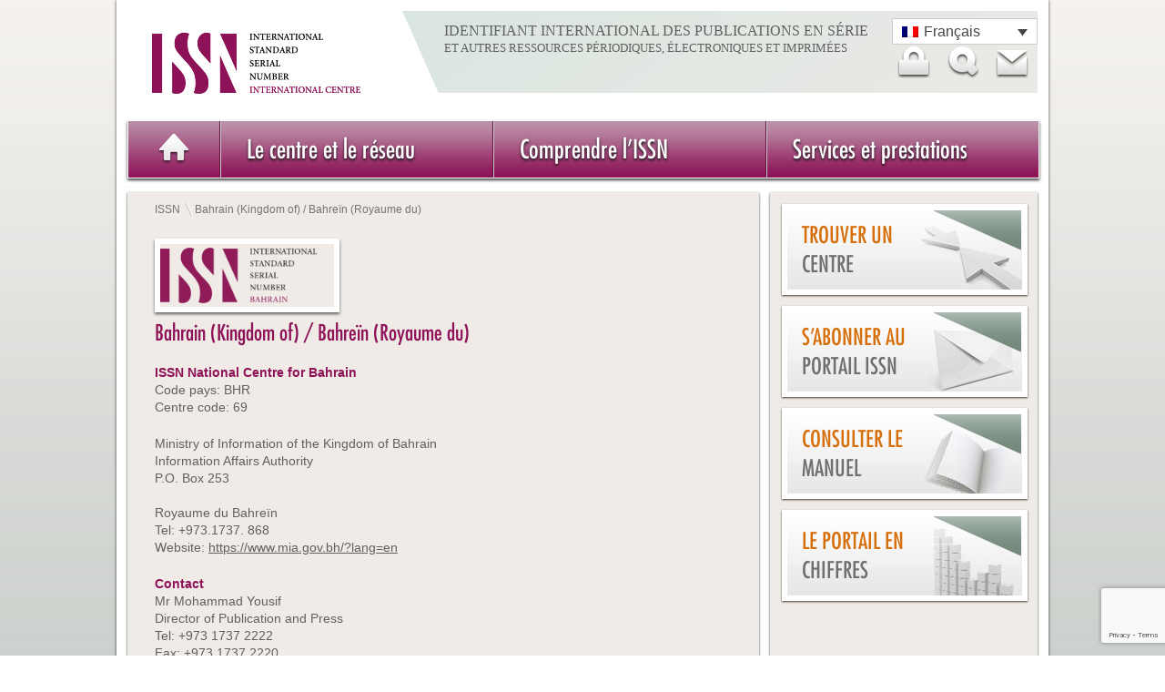

--- FILE ---
content_type: text/html; charset=UTF-8
request_url: https://www.issn.org/fr/centre/bahrain-kingdom-of-barhein-royaume-du/
body_size: 21553
content:
<!DOCTYPE html><!--[if lt IE 7]>      <html class="no-js lt-ie9 lt-ie8 lt-ie7"> <![endif]--><!--[if IE 7]>         <html class="no-js lt-ie9 lt-ie8"> <![endif]--><!--[if IE 8]>         <html class="no-js lt-ie9"> <![endif]--><!--[if gt IE 8]><!--> <html lang="fr-FR" class="no-js"> <!--<![endif]--><head> <script type="text/javascript">
/* <![CDATA[ */
var gform;gform||(document.addEventListener("gform_main_scripts_loaded",function(){gform.scriptsLoaded=!0}),document.addEventListener("gform/theme/scripts_loaded",function(){gform.themeScriptsLoaded=!0}),window.addEventListener("DOMContentLoaded",function(){gform.domLoaded=!0}),gform={domLoaded:!1,scriptsLoaded:!1,themeScriptsLoaded:!1,isFormEditor:()=>"function"==typeof InitializeEditor,callIfLoaded:function(o){return!(!gform.domLoaded||!gform.scriptsLoaded||!gform.themeScriptsLoaded&&!gform.isFormEditor()||(gform.isFormEditor()&&console.warn("The use of gform.initializeOnLoaded() is deprecated in the form editor context and will be removed in Gravity Forms 3.1."),o(),0))},initializeOnLoaded:function(o){gform.callIfLoaded(o)||(document.addEventListener("gform_main_scripts_loaded",()=>{gform.scriptsLoaded=!0,gform.callIfLoaded(o)}),document.addEventListener("gform/theme/scripts_loaded",()=>{gform.themeScriptsLoaded=!0,gform.callIfLoaded(o)}),window.addEventListener("DOMContentLoaded",()=>{gform.domLoaded=!0,gform.callIfLoaded(o)}))},hooks:{action:{},filter:{}},addAction:function(o,r,e,t){gform.addHook("action",o,r,e,t)},addFilter:function(o,r,e,t){gform.addHook("filter",o,r,e,t)},doAction:function(o){gform.doHook("action",o,arguments)},applyFilters:function(o){return gform.doHook("filter",o,arguments)},removeAction:function(o,r){gform.removeHook("action",o,r)},removeFilter:function(o,r,e){gform.removeHook("filter",o,r,e)},addHook:function(o,r,e,t,n){null==gform.hooks[o][r]&&(gform.hooks[o][r]=[]);var d=gform.hooks[o][r];null==n&&(n=r+"_"+d.length),gform.hooks[o][r].push({tag:n,callable:e,priority:t=null==t?10:t})},doHook:function(r,o,e){var t;if(e=Array.prototype.slice.call(e,1),null!=gform.hooks[r][o]&&((o=gform.hooks[r][o]).sort(function(o,r){return o.priority-r.priority}),o.forEach(function(o){"function"!=typeof(t=o.callable)&&(t=window[t]),"action"==r?t.apply(null,e):e[0]=t.apply(null,e)})),"filter"==r)return e[0]},removeHook:function(o,r,t,n){var e;null!=gform.hooks[o][r]&&(e=(e=gform.hooks[o][r]).filter(function(o,r,e){return!!(null!=n&&n!=o.tag||null!=t&&t!=o.priority)}),gform.hooks[o][r]=e)}});
/* ]]> */
</script>

<!-- Google Tag Manager -->
<script>(function(w,d,s,l,i){w[l]=w[l]||[];w[l].push({'gtm.start':
new Date().getTime(),event:'gtm.js'});var f=d.getElementsByTagName(s)[0],
j=d.createElement(s),dl=l!='dataLayer'?'&l='+l:'';j.async=true;j.src=
'https://www.googletagmanager.com/gtm.js?id='+i+dl;f.parentNode.insertBefore(j,f);
})(window,document,'script','dataLayer','GTM-KRFPCKG');</script>
<!-- End Google Tag Manager -->		<meta charset="UTF-8" />        <meta http-equiv="X-UA-Compatible" content="IE=Edge,chrome=1" />		<title>Bahrain (Kingdom of) / Bahreïn (Royaume du) | ISSN</title>        <meta name="description" content=" ">        <meta name="viewport" content="width=device-width">        <!-- Place favicon.ico and apple-touch-icon.png in the root directory -->		        <link rel="stylesheet" href="https://www.issn.org/wp-content/themes/themeissn/style.css">                        <!--[if lt IE 9]>        <script src="http://html5shiv.googlecode.com/svn/trunk/html5.js"></script>        <![endif]-->        <!--[if IE]><link rel="stylesheet" type="text/css" href="https://www.issn.org/wp-content/themes/themeissn/css/ie.css" media="screen" /><![endif]-->        <!--[if IE 7]><link rel="stylesheet" type="text/css" href="https://www.issn.org/wp-content/themes/themeissn/css/ie7.css" media="screen" /><![endif]-->        <link href="https://www.issn.org/wp-content/themes/themeissn/css/print.css" rel="stylesheet" type="text/css" media="print">		        <script src="https://code.jquery.com/jquery-1.8.3.js"></script>                <!--pour la popup-->        		<script src="https://code.jquery.com/ui/1.9.2/jquery-ui.js"></script>		<link rel="stylesheet" href="https://code.jquery.com/ui/1.9.2/themes/base/jquery-ui.css"/>		<script type="text/javascript">        $(document).ready(function(){            $("#contactCentre").click(function(){        $( "#dialog" ).dialog({width:400,height:750,        show:"blind",hide:"explode",position:[300,200]});        return false;                });        });        </script> 			       	        <meta name='robots' content='max-image-preview:large' />
	<style>img:is([sizes="auto" i], [sizes^="auto," i]) { contain-intrinsic-size: 3000px 1500px }</style>
	<link rel="alternate" hreflang="fr-fr" href="https://www.issn.org/fr/centre/bahrain-kingdom-of-barhein-royaume-du/" />
<link rel="alternate" hreflang="en-us" href="https://www.issn.org/centre/bahrain-kingdom-of-barhein-royaume-du/" />
<link rel="alternate" hreflang="es-es" href="https://www.issn.org/es/centre/bahrain-kingdom-of-barhein-royaume-du/" />
<link rel="alternate" hreflang="zh-cn" href="https://www.issn.org/zh-hans/centre/bahrain-kingdom-of-%e5%b7%b4%e6%9e%97/" />
<link rel="alternate" hreflang="ar" href="https://www.issn.org/ar/centre/bahrain-kingdom-of-barhein-royaume-du/" />
<link rel="alternate" hreflang="ru-ru" href="https://www.issn.org/ru/centre/bahrain-kingdom-of-barhein-royaume-du/" />
<link rel="alternate" hreflang="x-default" href="https://www.issn.org/centre/bahrain-kingdom-of-barhein-royaume-du/" />
<script type="text/javascript">
/* <![CDATA[ */
window._wpemojiSettings = {"baseUrl":"https:\/\/s.w.org\/images\/core\/emoji\/16.0.1\/72x72\/","ext":".png","svgUrl":"https:\/\/s.w.org\/images\/core\/emoji\/16.0.1\/svg\/","svgExt":".svg","source":{"concatemoji":"https:\/\/www.issn.org\/wp-includes\/js\/wp-emoji-release.min.js?ver=f419bd0b8f37603a0d865442faf0fe82"}};
/*! This file is auto-generated */
!function(s,n){var o,i,e;function c(e){try{var t={supportTests:e,timestamp:(new Date).valueOf()};sessionStorage.setItem(o,JSON.stringify(t))}catch(e){}}function p(e,t,n){e.clearRect(0,0,e.canvas.width,e.canvas.height),e.fillText(t,0,0);var t=new Uint32Array(e.getImageData(0,0,e.canvas.width,e.canvas.height).data),a=(e.clearRect(0,0,e.canvas.width,e.canvas.height),e.fillText(n,0,0),new Uint32Array(e.getImageData(0,0,e.canvas.width,e.canvas.height).data));return t.every(function(e,t){return e===a[t]})}function u(e,t){e.clearRect(0,0,e.canvas.width,e.canvas.height),e.fillText(t,0,0);for(var n=e.getImageData(16,16,1,1),a=0;a<n.data.length;a++)if(0!==n.data[a])return!1;return!0}function f(e,t,n,a){switch(t){case"flag":return n(e,"\ud83c\udff3\ufe0f\u200d\u26a7\ufe0f","\ud83c\udff3\ufe0f\u200b\u26a7\ufe0f")?!1:!n(e,"\ud83c\udde8\ud83c\uddf6","\ud83c\udde8\u200b\ud83c\uddf6")&&!n(e,"\ud83c\udff4\udb40\udc67\udb40\udc62\udb40\udc65\udb40\udc6e\udb40\udc67\udb40\udc7f","\ud83c\udff4\u200b\udb40\udc67\u200b\udb40\udc62\u200b\udb40\udc65\u200b\udb40\udc6e\u200b\udb40\udc67\u200b\udb40\udc7f");case"emoji":return!a(e,"\ud83e\udedf")}return!1}function g(e,t,n,a){var r="undefined"!=typeof WorkerGlobalScope&&self instanceof WorkerGlobalScope?new OffscreenCanvas(300,150):s.createElement("canvas"),o=r.getContext("2d",{willReadFrequently:!0}),i=(o.textBaseline="top",o.font="600 32px Arial",{});return e.forEach(function(e){i[e]=t(o,e,n,a)}),i}function t(e){var t=s.createElement("script");t.src=e,t.defer=!0,s.head.appendChild(t)}"undefined"!=typeof Promise&&(o="wpEmojiSettingsSupports",i=["flag","emoji"],n.supports={everything:!0,everythingExceptFlag:!0},e=new Promise(function(e){s.addEventListener("DOMContentLoaded",e,{once:!0})}),new Promise(function(t){var n=function(){try{var e=JSON.parse(sessionStorage.getItem(o));if("object"==typeof e&&"number"==typeof e.timestamp&&(new Date).valueOf()<e.timestamp+604800&&"object"==typeof e.supportTests)return e.supportTests}catch(e){}return null}();if(!n){if("undefined"!=typeof Worker&&"undefined"!=typeof OffscreenCanvas&&"undefined"!=typeof URL&&URL.createObjectURL&&"undefined"!=typeof Blob)try{var e="postMessage("+g.toString()+"("+[JSON.stringify(i),f.toString(),p.toString(),u.toString()].join(",")+"));",a=new Blob([e],{type:"text/javascript"}),r=new Worker(URL.createObjectURL(a),{name:"wpTestEmojiSupports"});return void(r.onmessage=function(e){c(n=e.data),r.terminate(),t(n)})}catch(e){}c(n=g(i,f,p,u))}t(n)}).then(function(e){for(var t in e)n.supports[t]=e[t],n.supports.everything=n.supports.everything&&n.supports[t],"flag"!==t&&(n.supports.everythingExceptFlag=n.supports.everythingExceptFlag&&n.supports[t]);n.supports.everythingExceptFlag=n.supports.everythingExceptFlag&&!n.supports.flag,n.DOMReady=!1,n.readyCallback=function(){n.DOMReady=!0}}).then(function(){return e}).then(function(){var e;n.supports.everything||(n.readyCallback(),(e=n.source||{}).concatemoji?t(e.concatemoji):e.wpemoji&&e.twemoji&&(t(e.twemoji),t(e.wpemoji)))}))}((window,document),window._wpemojiSettings);
/* ]]> */
</script>
<link rel='stylesheet' id='awqsf-custom-style-css' href='https://www.issn.org/wp-content/plugins/advance-wp-query-search-filter/css/awqsf-style.css?ver=all' type='text/css' media='all' />
<style id='wp-emoji-styles-inline-css' type='text/css'>

	img.wp-smiley, img.emoji {
		display: inline !important;
		border: none !important;
		box-shadow: none !important;
		height: 1em !important;
		width: 1em !important;
		margin: 0 0.07em !important;
		vertical-align: -0.1em !important;
		background: none !important;
		padding: 0 !important;
	}
</style>
<link rel='stylesheet' id='wp-block-library-css' href='https://www.issn.org/wp-includes/css/dist/block-library/style.min.css?ver=f419bd0b8f37603a0d865442faf0fe82' type='text/css' media='all' />
<style id='classic-theme-styles-inline-css' type='text/css'>
/*! This file is auto-generated */
.wp-block-button__link{color:#fff;background-color:#32373c;border-radius:9999px;box-shadow:none;text-decoration:none;padding:calc(.667em + 2px) calc(1.333em + 2px);font-size:1.125em}.wp-block-file__button{background:#32373c;color:#fff;text-decoration:none}
</style>
<style id='pdfemb-pdf-embedder-viewer-style-inline-css' type='text/css'>
.wp-block-pdfemb-pdf-embedder-viewer{max-width:none}

</style>
<style id='global-styles-inline-css' type='text/css'>
:root{--wp--preset--aspect-ratio--square: 1;--wp--preset--aspect-ratio--4-3: 4/3;--wp--preset--aspect-ratio--3-4: 3/4;--wp--preset--aspect-ratio--3-2: 3/2;--wp--preset--aspect-ratio--2-3: 2/3;--wp--preset--aspect-ratio--16-9: 16/9;--wp--preset--aspect-ratio--9-16: 9/16;--wp--preset--color--black: #000000;--wp--preset--color--cyan-bluish-gray: #abb8c3;--wp--preset--color--white: #ffffff;--wp--preset--color--pale-pink: #f78da7;--wp--preset--color--vivid-red: #cf2e2e;--wp--preset--color--luminous-vivid-orange: #ff6900;--wp--preset--color--luminous-vivid-amber: #fcb900;--wp--preset--color--light-green-cyan: #7bdcb5;--wp--preset--color--vivid-green-cyan: #00d084;--wp--preset--color--pale-cyan-blue: #8ed1fc;--wp--preset--color--vivid-cyan-blue: #0693e3;--wp--preset--color--vivid-purple: #9b51e0;--wp--preset--gradient--vivid-cyan-blue-to-vivid-purple: linear-gradient(135deg,rgba(6,147,227,1) 0%,rgb(155,81,224) 100%);--wp--preset--gradient--light-green-cyan-to-vivid-green-cyan: linear-gradient(135deg,rgb(122,220,180) 0%,rgb(0,208,130) 100%);--wp--preset--gradient--luminous-vivid-amber-to-luminous-vivid-orange: linear-gradient(135deg,rgba(252,185,0,1) 0%,rgba(255,105,0,1) 100%);--wp--preset--gradient--luminous-vivid-orange-to-vivid-red: linear-gradient(135deg,rgba(255,105,0,1) 0%,rgb(207,46,46) 100%);--wp--preset--gradient--very-light-gray-to-cyan-bluish-gray: linear-gradient(135deg,rgb(238,238,238) 0%,rgb(169,184,195) 100%);--wp--preset--gradient--cool-to-warm-spectrum: linear-gradient(135deg,rgb(74,234,220) 0%,rgb(151,120,209) 20%,rgb(207,42,186) 40%,rgb(238,44,130) 60%,rgb(251,105,98) 80%,rgb(254,248,76) 100%);--wp--preset--gradient--blush-light-purple: linear-gradient(135deg,rgb(255,206,236) 0%,rgb(152,150,240) 100%);--wp--preset--gradient--blush-bordeaux: linear-gradient(135deg,rgb(254,205,165) 0%,rgb(254,45,45) 50%,rgb(107,0,62) 100%);--wp--preset--gradient--luminous-dusk: linear-gradient(135deg,rgb(255,203,112) 0%,rgb(199,81,192) 50%,rgb(65,88,208) 100%);--wp--preset--gradient--pale-ocean: linear-gradient(135deg,rgb(255,245,203) 0%,rgb(182,227,212) 50%,rgb(51,167,181) 100%);--wp--preset--gradient--electric-grass: linear-gradient(135deg,rgb(202,248,128) 0%,rgb(113,206,126) 100%);--wp--preset--gradient--midnight: linear-gradient(135deg,rgb(2,3,129) 0%,rgb(40,116,252) 100%);--wp--preset--font-size--small: 13px;--wp--preset--font-size--medium: 20px;--wp--preset--font-size--large: 36px;--wp--preset--font-size--x-large: 42px;--wp--preset--spacing--20: 0.44rem;--wp--preset--spacing--30: 0.67rem;--wp--preset--spacing--40: 1rem;--wp--preset--spacing--50: 1.5rem;--wp--preset--spacing--60: 2.25rem;--wp--preset--spacing--70: 3.38rem;--wp--preset--spacing--80: 5.06rem;--wp--preset--shadow--natural: 6px 6px 9px rgba(0, 0, 0, 0.2);--wp--preset--shadow--deep: 12px 12px 50px rgba(0, 0, 0, 0.4);--wp--preset--shadow--sharp: 6px 6px 0px rgba(0, 0, 0, 0.2);--wp--preset--shadow--outlined: 6px 6px 0px -3px rgba(255, 255, 255, 1), 6px 6px rgba(0, 0, 0, 1);--wp--preset--shadow--crisp: 6px 6px 0px rgba(0, 0, 0, 1);}:where(.is-layout-flex){gap: 0.5em;}:where(.is-layout-grid){gap: 0.5em;}body .is-layout-flex{display: flex;}.is-layout-flex{flex-wrap: wrap;align-items: center;}.is-layout-flex > :is(*, div){margin: 0;}body .is-layout-grid{display: grid;}.is-layout-grid > :is(*, div){margin: 0;}:where(.wp-block-columns.is-layout-flex){gap: 2em;}:where(.wp-block-columns.is-layout-grid){gap: 2em;}:where(.wp-block-post-template.is-layout-flex){gap: 1.25em;}:where(.wp-block-post-template.is-layout-grid){gap: 1.25em;}.has-black-color{color: var(--wp--preset--color--black) !important;}.has-cyan-bluish-gray-color{color: var(--wp--preset--color--cyan-bluish-gray) !important;}.has-white-color{color: var(--wp--preset--color--white) !important;}.has-pale-pink-color{color: var(--wp--preset--color--pale-pink) !important;}.has-vivid-red-color{color: var(--wp--preset--color--vivid-red) !important;}.has-luminous-vivid-orange-color{color: var(--wp--preset--color--luminous-vivid-orange) !important;}.has-luminous-vivid-amber-color{color: var(--wp--preset--color--luminous-vivid-amber) !important;}.has-light-green-cyan-color{color: var(--wp--preset--color--light-green-cyan) !important;}.has-vivid-green-cyan-color{color: var(--wp--preset--color--vivid-green-cyan) !important;}.has-pale-cyan-blue-color{color: var(--wp--preset--color--pale-cyan-blue) !important;}.has-vivid-cyan-blue-color{color: var(--wp--preset--color--vivid-cyan-blue) !important;}.has-vivid-purple-color{color: var(--wp--preset--color--vivid-purple) !important;}.has-black-background-color{background-color: var(--wp--preset--color--black) !important;}.has-cyan-bluish-gray-background-color{background-color: var(--wp--preset--color--cyan-bluish-gray) !important;}.has-white-background-color{background-color: var(--wp--preset--color--white) !important;}.has-pale-pink-background-color{background-color: var(--wp--preset--color--pale-pink) !important;}.has-vivid-red-background-color{background-color: var(--wp--preset--color--vivid-red) !important;}.has-luminous-vivid-orange-background-color{background-color: var(--wp--preset--color--luminous-vivid-orange) !important;}.has-luminous-vivid-amber-background-color{background-color: var(--wp--preset--color--luminous-vivid-amber) !important;}.has-light-green-cyan-background-color{background-color: var(--wp--preset--color--light-green-cyan) !important;}.has-vivid-green-cyan-background-color{background-color: var(--wp--preset--color--vivid-green-cyan) !important;}.has-pale-cyan-blue-background-color{background-color: var(--wp--preset--color--pale-cyan-blue) !important;}.has-vivid-cyan-blue-background-color{background-color: var(--wp--preset--color--vivid-cyan-blue) !important;}.has-vivid-purple-background-color{background-color: var(--wp--preset--color--vivid-purple) !important;}.has-black-border-color{border-color: var(--wp--preset--color--black) !important;}.has-cyan-bluish-gray-border-color{border-color: var(--wp--preset--color--cyan-bluish-gray) !important;}.has-white-border-color{border-color: var(--wp--preset--color--white) !important;}.has-pale-pink-border-color{border-color: var(--wp--preset--color--pale-pink) !important;}.has-vivid-red-border-color{border-color: var(--wp--preset--color--vivid-red) !important;}.has-luminous-vivid-orange-border-color{border-color: var(--wp--preset--color--luminous-vivid-orange) !important;}.has-luminous-vivid-amber-border-color{border-color: var(--wp--preset--color--luminous-vivid-amber) !important;}.has-light-green-cyan-border-color{border-color: var(--wp--preset--color--light-green-cyan) !important;}.has-vivid-green-cyan-border-color{border-color: var(--wp--preset--color--vivid-green-cyan) !important;}.has-pale-cyan-blue-border-color{border-color: var(--wp--preset--color--pale-cyan-blue) !important;}.has-vivid-cyan-blue-border-color{border-color: var(--wp--preset--color--vivid-cyan-blue) !important;}.has-vivid-purple-border-color{border-color: var(--wp--preset--color--vivid-purple) !important;}.has-vivid-cyan-blue-to-vivid-purple-gradient-background{background: var(--wp--preset--gradient--vivid-cyan-blue-to-vivid-purple) !important;}.has-light-green-cyan-to-vivid-green-cyan-gradient-background{background: var(--wp--preset--gradient--light-green-cyan-to-vivid-green-cyan) !important;}.has-luminous-vivid-amber-to-luminous-vivid-orange-gradient-background{background: var(--wp--preset--gradient--luminous-vivid-amber-to-luminous-vivid-orange) !important;}.has-luminous-vivid-orange-to-vivid-red-gradient-background{background: var(--wp--preset--gradient--luminous-vivid-orange-to-vivid-red) !important;}.has-very-light-gray-to-cyan-bluish-gray-gradient-background{background: var(--wp--preset--gradient--very-light-gray-to-cyan-bluish-gray) !important;}.has-cool-to-warm-spectrum-gradient-background{background: var(--wp--preset--gradient--cool-to-warm-spectrum) !important;}.has-blush-light-purple-gradient-background{background: var(--wp--preset--gradient--blush-light-purple) !important;}.has-blush-bordeaux-gradient-background{background: var(--wp--preset--gradient--blush-bordeaux) !important;}.has-luminous-dusk-gradient-background{background: var(--wp--preset--gradient--luminous-dusk) !important;}.has-pale-ocean-gradient-background{background: var(--wp--preset--gradient--pale-ocean) !important;}.has-electric-grass-gradient-background{background: var(--wp--preset--gradient--electric-grass) !important;}.has-midnight-gradient-background{background: var(--wp--preset--gradient--midnight) !important;}.has-small-font-size{font-size: var(--wp--preset--font-size--small) !important;}.has-medium-font-size{font-size: var(--wp--preset--font-size--medium) !important;}.has-large-font-size{font-size: var(--wp--preset--font-size--large) !important;}.has-x-large-font-size{font-size: var(--wp--preset--font-size--x-large) !important;}
:where(.wp-block-post-template.is-layout-flex){gap: 1.25em;}:where(.wp-block-post-template.is-layout-grid){gap: 1.25em;}
:where(.wp-block-columns.is-layout-flex){gap: 2em;}:where(.wp-block-columns.is-layout-grid){gap: 2em;}
:root :where(.wp-block-pullquote){font-size: 1.5em;line-height: 1.6;}
</style>
<link rel='stylesheet' id='default-css' href='https://www.issn.org/wp-content/plugins/ajax-wp-query-search-filter/classes/scripts/default.css?ver=all' type='text/css' media='all' />
<link rel='stylesheet' id='contact-form-7-css' href='https://www.issn.org/wp-content/plugins/contact-form-7/includes/css/styles.css?ver=6.1' type='text/css' media='all' />
<link rel='stylesheet' id='events-manager-css' href='https://www.issn.org/wp-content/plugins/events-manager/includes/css/events-manager.min.css?ver=6.6.3' type='text/css' media='all' />
<style id='events-manager-inline-css' type='text/css'>
body .em { --font-family : inherit; --font-weight : inherit; --font-size : 1em; --line-height : inherit; }
</style>
<link rel='stylesheet' id='wpml-legacy-dropdown-0-css' href='https://www.issn.org/wp-content/plugins/sitepress-multilingual-cms/templates/language-switchers/legacy-dropdown/style.min.css?ver=1' type='text/css' media='all' />
<style id='wpml-legacy-dropdown-0-inline-css' type='text/css'>
.wpml-ls-statics-shortcode_actions{background-color:#eeeeee;}.wpml-ls-statics-shortcode_actions, .wpml-ls-statics-shortcode_actions .wpml-ls-sub-menu, .wpml-ls-statics-shortcode_actions a {border-color:#cdcdcd;}.wpml-ls-statics-shortcode_actions a, .wpml-ls-statics-shortcode_actions .wpml-ls-sub-menu a, .wpml-ls-statics-shortcode_actions .wpml-ls-sub-menu a:link, .wpml-ls-statics-shortcode_actions li:not(.wpml-ls-current-language) .wpml-ls-link, .wpml-ls-statics-shortcode_actions li:not(.wpml-ls-current-language) .wpml-ls-link:link {color:#444444;background-color:#ffffff;}.wpml-ls-statics-shortcode_actions .wpml-ls-sub-menu a:hover,.wpml-ls-statics-shortcode_actions .wpml-ls-sub-menu a:focus, .wpml-ls-statics-shortcode_actions .wpml-ls-sub-menu a:link:hover, .wpml-ls-statics-shortcode_actions .wpml-ls-sub-menu a:link:focus {color:#000000;background-color:#eeeeee;}.wpml-ls-statics-shortcode_actions .wpml-ls-current-language > a {color:#444444;background-color:#ffffff;}.wpml-ls-statics-shortcode_actions .wpml-ls-current-language:hover>a, .wpml-ls-statics-shortcode_actions .wpml-ls-current-language>a:focus {color:#000000;background-color:#eeeeee;}
</style>
<link rel='stylesheet' id='flickity-css' href='https://www.issn.org/wp-content/themes/themeissn/css/flickity.css?ver=f419bd0b8f37603a0d865442faf0fe82' type='text/css' media='all' />
<link rel='stylesheet' id='UserAccessManagerLoginForm-css' href='https://www.issn.org/wp-content/plugins/user-access-manager/assets/css/uamLoginForm.css?ver=2.2.25' type='text/css' media='screen' />
<link rel='stylesheet' id='wp_mailjet_form_builder_widget-widget-front-styles-css' href='https://www.issn.org/wp-content/plugins/mailjet-for-wordpress/src/widgetformbuilder/css/front-widget.css?ver=6.1.6' type='text/css' media='all' />
<link rel='stylesheet' id='newsletter-css' href='https://www.issn.org/wp-content/plugins/newsletter/style.css?ver=9.1.0' type='text/css' media='all' />
<link rel='stylesheet' id='fancybox-css' href='https://www.issn.org/wp-content/plugins/easy-fancybox/fancybox/1.5.4/jquery.fancybox.min.css?ver=f419bd0b8f37603a0d865442faf0fe82' type='text/css' media='screen' />
<script type="text/javascript" src="https://www.issn.org/wp-includes/js/jquery/jquery.min.js?ver=3.7.1" id="jquery-core-js"></script>
<script type="text/javascript" src="https://www.issn.org/wp-includes/js/jquery/jquery-migrate.min.js?ver=3.4.1" id="jquery-migrate-js"></script>
<script type="text/javascript" src="https://www.issn.org/wp-content/plugins/advance-wp-query-search-filter/js/awqsf-front.js?ver=1.0" id="awqsf-frontjs-js"></script>
<script type="text/javascript" src="https://www.issn.org/wp-includes/js/jquery/ui/core.min.js?ver=1.13.3" id="jquery-ui-core-js"></script>
<script type="text/javascript" src="https://www.issn.org/wp-includes/js/jquery/ui/mouse.min.js?ver=1.13.3" id="jquery-ui-mouse-js"></script>
<script type="text/javascript" src="https://www.issn.org/wp-includes/js/jquery/ui/sortable.min.js?ver=1.13.3" id="jquery-ui-sortable-js"></script>
<script type="text/javascript" src="https://www.issn.org/wp-includes/js/jquery/ui/datepicker.min.js?ver=1.13.3" id="jquery-ui-datepicker-js"></script>
<script type="text/javascript" id="jquery-ui-datepicker-js-after">
/* <![CDATA[ */
jQuery(function(jQuery){jQuery.datepicker.setDefaults({"closeText":"Fermer","currentText":"Aujourd\u2019hui","monthNames":["janvier","f\u00e9vrier","mars","avril","mai","juin","juillet","ao\u00fbt","septembre","octobre","novembre","d\u00e9cembre"],"monthNamesShort":["Jan","F\u00e9v","Mar","Avr","Mai","Juin","Juil","Ao\u00fbt","Sep","Oct","Nov","D\u00e9c"],"nextText":"Suivant","prevText":"Pr\u00e9c\u00e9dent","dayNames":["dimanche","lundi","mardi","mercredi","jeudi","vendredi","samedi"],"dayNamesShort":["dim","lun","mar","mer","jeu","ven","sam"],"dayNamesMin":["D","L","M","M","J","V","S"],"dateFormat":"d MM yy","firstDay":1,"isRTL":false});});
/* ]]> */
</script>
<script type="text/javascript" src="https://www.issn.org/wp-includes/js/jquery/ui/resizable.min.js?ver=1.13.3" id="jquery-ui-resizable-js"></script>
<script type="text/javascript" src="https://www.issn.org/wp-includes/js/jquery/ui/draggable.min.js?ver=1.13.3" id="jquery-ui-draggable-js"></script>
<script type="text/javascript" src="https://www.issn.org/wp-includes/js/jquery/ui/controlgroup.min.js?ver=1.13.3" id="jquery-ui-controlgroup-js"></script>
<script type="text/javascript" src="https://www.issn.org/wp-includes/js/jquery/ui/checkboxradio.min.js?ver=1.13.3" id="jquery-ui-checkboxradio-js"></script>
<script type="text/javascript" src="https://www.issn.org/wp-includes/js/jquery/ui/button.min.js?ver=1.13.3" id="jquery-ui-button-js"></script>
<script type="text/javascript" src="https://www.issn.org/wp-includes/js/jquery/ui/dialog.min.js?ver=1.13.3" id="jquery-ui-dialog-js"></script>
<script type="text/javascript" id="events-manager-js-extra">
/* <![CDATA[ */
var EM = {"ajaxurl":"https:\/\/www.issn.org\/wp-admin\/admin-ajax.php","locationajaxurl":"https:\/\/www.issn.org\/wp-admin\/admin-ajax.php?action=locations_search","firstDay":"1","locale":"fr","dateFormat":"yy-mm-dd","ui_css":"https:\/\/www.issn.org\/wp-content\/plugins\/events-manager\/includes\/css\/jquery-ui\/build.min.css","show24hours":"1","is_ssl":"1","autocomplete_limit":"10","calendar":{"breakpoints":{"small":560,"medium":908,"large":false}},"phone":"","datepicker":{"format":"d\/m\/Y","locale":"fr"},"search":{"breakpoints":{"small":650,"medium":850,"full":false}},"url":"https:\/\/www.issn.org\/wp-content\/plugins\/events-manager","google_maps_api":"AIzaSyD7unKi8-idqlnyGRCGAj-UOl_GeQVQHUc","bookingInProgress":"Veuillez patienter pendant que la r\u00e9servation est soumise.","tickets_save":"Enregistrer le billet","bookingajaxurl":"https:\/\/www.issn.org\/wp-admin\/admin-ajax.php","bookings_export_save":"Exporter les r\u00e9servations","bookings_settings_save":"Enregistrer","booking_delete":"Confirmez-vous vouloir le supprimer\u00a0?","booking_offset":"30","bookings":{"submit_button":{"text":{"default":"Send your reservation request","free":"Send your reservation request","payment":"Send your reservation request","processing":"Processing ..."}},"update_listener":""},"bb_full":"unavailable","bb_book":"Book now","bb_booking":"Booking \u2026","bb_booked":"Booking submitted","bb_error":"Booking error. Should we try again?","bb_cancel":"Cancellation","bb_canceling":"Cancellation being processed \u2026","bb_cancelled":"Cancelled","bb_cancel_error":"Cancellation error. Should we try again?","txt_search":"Recherche","txt_searching":"Recherche en cours\u2026","txt_loading":"Chargement en cours\u2026"};
/* ]]> */
</script>
<script type="text/javascript" src="https://www.issn.org/wp-content/plugins/events-manager/includes/js/events-manager.js?ver=6.6.3" id="events-manager-js"></script>
<script type="text/javascript" src="https://www.issn.org/wp-content/plugins/events-manager/includes/external/flatpickr/l10n/fr.js?ver=6.6.3" id="em-flatpickr-localization-js"></script>
<script type="text/javascript" id="wpgmza_data-js-extra">
/* <![CDATA[ */
var wpgmza_google_api_status = {"message":"Enqueued","code":"ENQUEUED"};
/* ]]> */
</script>
<script type="text/javascript" src="https://www.issn.org/wp-content/plugins/wp-google-maps/wpgmza_data.js?ver=f419bd0b8f37603a0d865442faf0fe82" id="wpgmza_data-js"></script>
<script type="text/javascript" src="https://www.issn.org/wp-content/plugins/sitepress-multilingual-cms/templates/language-switchers/legacy-dropdown/script.min.js?ver=1" id="wpml-legacy-dropdown-0-js"></script>
<script type="text/javascript" src="https://www.issn.org/wp-content/themes/themeissn/js/script-partage.js?ver=f419bd0b8f37603a0d865442faf0fe82" id="script-partage-js"></script>
<link rel="https://api.w.org/" href="https://www.issn.org/fr/wp-json/" /><link rel="EditURI" type="application/rsd+xml" title="RSD" href="https://www.issn.org/xmlrpc.php?rsd" />

<link rel="canonical" href="https://www.issn.org/fr/centre/bahrain-kingdom-of-barhein-royaume-du/" />
<link rel='shortlink' href='https://www.issn.org/fr/?p=786' />
<link rel="alternate" title="oEmbed (JSON)" type="application/json+oembed" href="https://www.issn.org/fr/wp-json/oembed/1.0/embed?url=https%3A%2F%2Fwww.issn.org%2Ffr%2Fcentre%2Fbahrain-kingdom-of-barhein-royaume-du%2F" />
<link rel="alternate" title="oEmbed (XML)" type="text/xml+oembed" href="https://www.issn.org/fr/wp-json/oembed/1.0/embed?url=https%3A%2F%2Fwww.issn.org%2Ffr%2Fcentre%2Fbahrain-kingdom-of-barhein-royaume-du%2F&#038;format=xml" />
<meta name="generator" content="WPML ver:4.7.6 stt:5,61,1,4,47,2;" />
<script type="text/javascript">
(function(url){
	if(/(?:Chrome\/26\.0\.1410\.63 Safari\/537\.31|WordfenceTestMonBot)/.test(navigator.userAgent)){ return; }
	var addEvent = function(evt, handler) {
		if (window.addEventListener) {
			document.addEventListener(evt, handler, false);
		} else if (window.attachEvent) {
			document.attachEvent('on' + evt, handler);
		}
	};
	var removeEvent = function(evt, handler) {
		if (window.removeEventListener) {
			document.removeEventListener(evt, handler, false);
		} else if (window.detachEvent) {
			document.detachEvent('on' + evt, handler);
		}
	};
	var evts = 'contextmenu dblclick drag dragend dragenter dragleave dragover dragstart drop keydown keypress keyup mousedown mousemove mouseout mouseover mouseup mousewheel scroll'.split(' ');
	var logHuman = function() {
		if (window.wfLogHumanRan) { return; }
		window.wfLogHumanRan = true;
		var wfscr = document.createElement('script');
		wfscr.type = 'text/javascript';
		wfscr.async = true;
		wfscr.src = url + '&r=' + Math.random();
		(document.getElementsByTagName('head')[0]||document.getElementsByTagName('body')[0]).appendChild(wfscr);
		for (var i = 0; i < evts.length; i++) {
			removeEvent(evts[i], logHuman);
		}
	};
	for (var i = 0; i < evts.length; i++) {
		addEvent(evts[i], logHuman);
	}
})('//www.issn.org/fr/?wordfence_lh=1&hid=777FC81A8397A721A207123EB4F7726D');
</script><link rel="icon" href="https://www.issn.org/wp-content/uploads/2020/12/cropped-logo-2-32x32.jpg" sizes="32x32" />
<link rel="icon" href="https://www.issn.org/wp-content/uploads/2020/12/cropped-logo-2-192x192.jpg" sizes="192x192" />
<link rel="apple-touch-icon" href="https://www.issn.org/wp-content/uploads/2020/12/cropped-logo-2-180x180.jpg" />
<meta name="msapplication-TileImage" content="https://www.issn.org/wp-content/uploads/2020/12/cropped-logo-2-270x270.jpg" />
 
</head>    <body class="wp-singular centre-template-default single single-centre postid-786 single-format-standard wp-theme-themeissn">
    <!-- Google Tag Manager (noscript) -->
<noscript><iframe src="https://www.googletagmanager.com/ns.html?id=GTM-KRFPCKG"
height="0" width="0" style="display:none;visibility:hidden"></iframe></noscript>
<!-- End Google Tag Manager (noscript) -->
   	<div class="wrapper">            	<header class="bandeau">             	<a href="https://www.issn.org/fr/"><img class="logo" src="https://www.issn.org/wp-content/themes/themeissn/img/logo.jpg" alt="ISSN"></a>                <div class="baseline">                	<h2>Identifiant International des publications en série<br><span>et autres ressources périodiques, électroniques et imprimées</span></h2>                </div>
                <div class="site-outils">
                    
<div
	 class="wpml-ls-statics-shortcode_actions wpml-ls wpml-ls-legacy-dropdown js-wpml-ls-legacy-dropdown" id="lang_sel">
	<ul>

		<li tabindex="0" class="wpml-ls-slot-shortcode_actions wpml-ls-item wpml-ls-item-fr wpml-ls-current-language wpml-ls-first-item wpml-ls-item-legacy-dropdown">
			<a href="#" class="js-wpml-ls-item-toggle wpml-ls-item-toggle lang_sel_sel icl-fr">
                                                    <img
            class="wpml-ls-flag iclflag"
            src="https://www.issn.org/wp-content/plugins/sitepress-multilingual-cms/res/flags/fr.png"
            alt=""
            width=18
            height=12
    /><span class="wpml-ls-native icl_lang_sel_native">Français</span></a>

			<ul class="wpml-ls-sub-menu">
				
					<li class="icl-en wpml-ls-slot-shortcode_actions wpml-ls-item wpml-ls-item-en">
						<a href="https://www.issn.org/centre/bahrain-kingdom-of-barhein-royaume-du/" class="wpml-ls-link">
                                                                <img
            class="wpml-ls-flag iclflag"
            src="https://www.issn.org/wp-content/plugins/sitepress-multilingual-cms/res/flags/en.png"
            alt=""
            width=18
            height=12
    /><span class="wpml-ls-native icl_lang_sel_native" lang="en">English</span><span class="wpml-ls-display icl_lang_sel_translated"><span class="wpml-ls-bracket icl_lang_sel_bracket"> (</span>Anglais<span class="wpml-ls-bracket icl_lang_sel_bracket">)</span></span></a>
					</li>

				
					<li class="icl-es wpml-ls-slot-shortcode_actions wpml-ls-item wpml-ls-item-es">
						<a href="https://www.issn.org/es/centre/bahrain-kingdom-of-barhein-royaume-du/" class="wpml-ls-link">
                                                                <img
            class="wpml-ls-flag iclflag"
            src="https://www.issn.org/wp-content/plugins/sitepress-multilingual-cms/res/flags/es.png"
            alt=""
            width=18
            height=12
    /><span class="wpml-ls-native icl_lang_sel_native" lang="es">Español</span><span class="wpml-ls-display icl_lang_sel_translated"><span class="wpml-ls-bracket icl_lang_sel_bracket"> (</span>Espagnol<span class="wpml-ls-bracket icl_lang_sel_bracket">)</span></span></a>
					</li>

				
					<li class="icl-zh-hans wpml-ls-slot-shortcode_actions wpml-ls-item wpml-ls-item-zh-hans">
						<a href="https://www.issn.org/zh-hans/centre/bahrain-kingdom-of-%e5%b7%b4%e6%9e%97/" class="wpml-ls-link">
                                                                <img
            class="wpml-ls-flag iclflag"
            src="https://www.issn.org/wp-content/plugins/sitepress-multilingual-cms/res/flags/zh.png"
            alt=""
            width=18
            height=12
    /><span class="wpml-ls-native icl_lang_sel_native" lang="zh-hans">简体中文</span><span class="wpml-ls-display icl_lang_sel_translated"><span class="wpml-ls-bracket icl_lang_sel_bracket"> (</span>Chinois simplifié<span class="wpml-ls-bracket icl_lang_sel_bracket">)</span></span></a>
					</li>

				
					<li class="icl-ar wpml-ls-slot-shortcode_actions wpml-ls-item wpml-ls-item-ar">
						<a href="https://www.issn.org/ar/centre/bahrain-kingdom-of-barhein-royaume-du/" class="wpml-ls-link">
                                                                <img
            class="wpml-ls-flag iclflag"
            src="https://www.issn.org/wp-content/plugins/sitepress-multilingual-cms/res/flags/ar.png"
            alt=""
            width=18
            height=12
    /><span class="wpml-ls-native icl_lang_sel_native" lang="ar">العربية</span><span class="wpml-ls-display icl_lang_sel_translated"><span class="wpml-ls-bracket icl_lang_sel_bracket"> (</span>Arabe<span class="wpml-ls-bracket icl_lang_sel_bracket">)</span></span></a>
					</li>

				
					<li class="icl-ru wpml-ls-slot-shortcode_actions wpml-ls-item wpml-ls-item-ru wpml-ls-last-item">
						<a href="https://www.issn.org/ru/centre/bahrain-kingdom-of-barhein-royaume-du/" class="wpml-ls-link">
                                                                <img
            class="wpml-ls-flag iclflag"
            src="https://www.issn.org/wp-content/plugins/sitepress-multilingual-cms/res/flags/ru.png"
            alt=""
            width=18
            height=12
    /><span class="wpml-ls-native icl_lang_sel_native" lang="ru">Русский</span><span class="wpml-ls-display icl_lang_sel_translated"><span class="wpml-ls-bracket icl_lang_sel_bracket"> (</span>Russe<span class="wpml-ls-bracket icl_lang_sel_bracket">)</span></span></a>
					</li>

							</ul>

		</li>

	</ul>
</div>
                    <div class="boutons">
                                                <a class="logged-out" title="Extranet"></a>
                         

                        <a title="Recherche" class="rechercher" id="rechercher-header" href="#"></a>

                        <a title="Contact(s)" id="contacter-header" class="contact" href="#"></a>
                    </div>
                </div>                				<div class="zone-rechercher" id="recherche-header" style="display: none;">                	<p class="label">Saisissez une expression exacte ou un mot-clé :</p>                	<div id="aqsfformid"><form method="get"  id="awqsf_search_form_1461" action="https://www.issn.org/fr/"><input type="hidden" name="s" value="e6702e2d13" /><input type="hidden" name="formid" value="1461"><div class="awqsf_box"><center><label class="awqsf-label-keyword"></center></label><input id="awqsf_keyword" type="text" name="skeyword" value="" /><br></div><div class="awqsf_box"><p class="awqsf-button"><input type="submit" id="awqsf_submit" value="Search" alt="[Submit]" name="wqsfsubmit" title="Search" /></p></div></form></div>                </div>				<!--POUR FORMULAIRE DE CONTACT DU HEADER-->				                <div class="zone-contact" id="contact-header" style="display: none" >					
                <div class='gf_browser_chrome gform_wrapper gform_legacy_markup_wrapper gform-theme--no-framework' data-form-theme='legacy' data-form-index='0' id='gform_wrapper_2' style='display:none'><div id='gf_2' class='gform_anchor' tabindex='-1'></div><form method='post' enctype='multipart/form-data' target='gform_ajax_frame_2' id='gform_2'  action='/fr/centre/bahrain-kingdom-of-barhein-royaume-du/#gf_2' data-formid='2' novalidate>
                        <div class='gform-body gform_body'><ul id='gform_fields_2' class='gform_fields top_label form_sublabel_below description_below validation_below'><li id="field_2_1" class="gfield gfield--type-select field_sublabel_below gfield--no-description field_description_below field_validation_below gfield_visibility_visible"  ><label class='gfield_label gform-field-label' for='input_2_1'>Contacter</label><div class='ginput_container ginput_container_select'><select name='input_1' id='input_2_1' class='medium gfield_select'     aria-invalid="false" ><option value='Service normes et données' >Service normes et données</option><option value='Service Secrétariat' >Service Secrétariat</option><option value='Service Commercial' >Service Commercial</option></select></div></li><li id="field_2_2" class="gfield gfield--type-text field_sublabel_below gfield--no-description field_description_below field_validation_below gfield_visibility_visible"  ><label class='gfield_label gform-field-label' for='input_2_2'>Objet</label><div class='ginput_container ginput_container_text'><input name='input_2' id='input_2_2' type='text' value='' class='medium'      aria-invalid="false"   /></div></li><li id="field_2_3" class="gfield gfield--type-select field_sublabel_below gfield--no-description field_description_below field_validation_below gfield_visibility_visible"  ><label class='gfield_label gform-field-label' for='input_2_3'>Objet</label><div class='ginput_container ginput_container_select'><select name='input_3' id='input_2_3' class='medium gfield_select'     aria-invalid="false" ><option value='Produits et services issn' >Produits et services issn</option><option value='LTWA' >LTWA</option><option value='Téléchargement de la table ISSN-L' >Téléchargement de la table ISSN-L</option><option value='Certificat ISSN' >Certificat ISSN</option><option value='ISSN Premium' >ISSN Premium</option><option value='Autre' >Autre</option></select></div></li><li id="field_2_4" class="gfield gfield--type-email gfield_contains_required field_sublabel_below gfield--no-description field_description_below field_validation_below gfield_visibility_visible"  ><label class='gfield_label gform-field-label' for='input_2_4'>Courriel<span class="gfield_required"><span class="gfield_required gfield_required_asterisk">*</span></span></label><div class='ginput_container ginput_container_email'>
                            <input name='input_4' id='input_2_4' type='email' value='' class='medium'    aria-required="true" aria-invalid="false"  />
                        </div></li><li id="field_2_5" class="gfield gfield--type-checkbox gfield--type-choice field_sublabel_below gfield--no-description field_description_below field_validation_below gfield_visibility_visible"  ><label class='gfield_label gform-field-label gfield_label_before_complex' >Je souhaite recevoir une copie du courrier</label><div class='ginput_container ginput_container_checkbox'><ul class='gfield_checkbox' id='input_2_5'><li class='gchoice gchoice_2_5_1'>
								<input class='gfield-choice-input' name='input_5.1' type='checkbox'  value='1'  id='choice_2_5_1'   />
								<label for='choice_2_5_1' id='label_2_5_1' class='gform-field-label gform-field-label--type-inline'></label>
							</li></ul></div></li><li id="field_2_6" class="gfield gfield--type-textarea field_sublabel_below gfield--no-description field_description_below field_validation_below gfield_visibility_visible"  ><label class='gfield_label gform-field-label' for='input_2_6'>Message</label><div class='ginput_container ginput_container_textarea'><textarea name='input_6' id='input_2_6' class='textarea medium'    placeholder='Votre message'  aria-invalid="false"   rows='10' cols='50'></textarea></div></li><li id="field_2_8" class="gfield gfield--type-gf_no_captcha_recaptcha field_sublabel_below gfield--no-description field_description_below field_validation_below gfield_visibility_visible"  ><label class='gfield_label gform-field-label' for='input_2_8'>Captcha</label><div class="ginput_container"><div class="g-recaptcha" data-sitekey="6LfSShIUAAAAALvMYYhBpXvvNgMUCAEDz9wvkAGu" data-theme="light"></div></div></li><li id="field_2_9" class="gfield gfield--type-honeypot gform_validation_container field_sublabel_below gfield--has-description field_description_below field_validation_below gfield_visibility_visible"  ><label class='gfield_label gform-field-label' for='input_2_9'>Comments</label><div class='ginput_container'><input name='input_9' id='input_2_9' type='text' value='' autocomplete='new-password'/></div><div class='gfield_description' id='gfield_description_2_9'>Ce champ n’est utilisé qu’à des fins de validation et devrait rester inchangé.</div></li></ul></div>
        <div class='gform-footer gform_footer top_label'> <input type='submit' id='gform_submit_button_2' class='gform_button button' onclick='gform.submission.handleButtonClick(this);' data-submission-type='submit' value='ENVOYER'  /> <input type='hidden' name='gform_ajax' value='form_id=2&amp;title=&amp;description=&amp;tabindex=0&amp;theme=legacy&amp;hash=3a27fb08c3f2f92dd3f172f5c8e0f265' />
            <input type='hidden' class='gform_hidden' name='gform_submission_method' data-js='gform_submission_method_2' value='iframe' />
            <input type='hidden' class='gform_hidden' name='gform_theme' data-js='gform_theme_2' id='gform_theme_2' value='legacy' />
            <input type='hidden' class='gform_hidden' name='gform_style_settings' data-js='gform_style_settings_2' id='gform_style_settings_2' value='' />
            <input type='hidden' class='gform_hidden' name='is_submit_2' value='1' />
            <input type='hidden' class='gform_hidden' name='gform_submit' value='2' />
            
            <input type='hidden' class='gform_hidden' name='gform_unique_id' value='' />
            <input type='hidden' class='gform_hidden' name='state_2' value='WyJbXSIsIjdiNjc0YmZmZTNkZDdiZjk0YzY0OTI0Y2VjODEzMTZiIl0=' />
            <input type='hidden' autocomplete='off' class='gform_hidden' name='gform_target_page_number_2' id='gform_target_page_number_2' value='0' />
            <input type='hidden' autocomplete='off' class='gform_hidden' name='gform_source_page_number_2' id='gform_source_page_number_2' value='1' />
            <input type='hidden' name='gform_field_values' value='' />
            
        </div>
                        </form>
                        </div>
		                <iframe style='display:none;width:0px;height:0px;' src='about:blank' name='gform_ajax_frame_2' id='gform_ajax_frame_2' title='Cette iframe contient la logique nécessaire pour manipuler Gravity Forms avec Ajax.'></iframe>
		                <script type="text/javascript">
/* <![CDATA[ */
 gform.initializeOnLoaded( function() {gformInitSpinner( 2, 'https://www.issn.org/wp-content/plugins/gravityforms/images/spinner.svg', true );jQuery('#gform_ajax_frame_2').on('load',function(){var contents = jQuery(this).contents().find('*').html();var is_postback = contents.indexOf('GF_AJAX_POSTBACK') >= 0;if(!is_postback){return;}var form_content = jQuery(this).contents().find('#gform_wrapper_2');var is_confirmation = jQuery(this).contents().find('#gform_confirmation_wrapper_2').length > 0;var is_redirect = contents.indexOf('gformRedirect(){') >= 0;var is_form = form_content.length > 0 && ! is_redirect && ! is_confirmation;var mt = parseInt(jQuery('html').css('margin-top'), 10) + parseInt(jQuery('body').css('margin-top'), 10) + 100;if(is_form){form_content.find('form').css('opacity', 0);jQuery('#gform_wrapper_2').html(form_content.html());if(form_content.hasClass('gform_validation_error')){jQuery('#gform_wrapper_2').addClass('gform_validation_error');} else {jQuery('#gform_wrapper_2').removeClass('gform_validation_error');}setTimeout( function() { /* delay the scroll by 50 milliseconds to fix a bug in chrome */ jQuery(document).scrollTop(jQuery('#gform_wrapper_2').offset().top - mt); }, 50 );if(window['gformInitDatepicker']) {gformInitDatepicker();}if(window['gformInitPriceFields']) {gformInitPriceFields();}var current_page = jQuery('#gform_source_page_number_2').val();gformInitSpinner( 2, 'https://www.issn.org/wp-content/plugins/gravityforms/images/spinner.svg', true );jQuery(document).trigger('gform_page_loaded', [2, current_page]);window['gf_submitting_2'] = false;}else if(!is_redirect){var confirmation_content = jQuery(this).contents().find('.GF_AJAX_POSTBACK').html();if(!confirmation_content){confirmation_content = contents;}jQuery('#gform_wrapper_2').replaceWith(confirmation_content);jQuery(document).scrollTop(jQuery('#gf_2').offset().top - mt);jQuery(document).trigger('gform_confirmation_loaded', [2]);window['gf_submitting_2'] = false;wp.a11y.speak(jQuery('#gform_confirmation_message_2').text());}else{jQuery('#gform_2').append(contents);if(window['gformRedirect']) {gformRedirect();}}jQuery(document).trigger("gform_pre_post_render", [{ formId: "2", currentPage: "current_page", abort: function() { this.preventDefault(); } }]);        if (event && event.defaultPrevented) {                return;        }        const gformWrapperDiv = document.getElementById( "gform_wrapper_2" );        if ( gformWrapperDiv ) {            const visibilitySpan = document.createElement( "span" );            visibilitySpan.id = "gform_visibility_test_2";            gformWrapperDiv.insertAdjacentElement( "afterend", visibilitySpan );        }        const visibilityTestDiv = document.getElementById( "gform_visibility_test_2" );        let postRenderFired = false;        function triggerPostRender() {            if ( postRenderFired ) {                return;            }            postRenderFired = true;            gform.core.triggerPostRenderEvents( 2, current_page );            if ( visibilityTestDiv ) {                visibilityTestDiv.parentNode.removeChild( visibilityTestDiv );            }        }        function debounce( func, wait, immediate ) {            var timeout;            return function() {                var context = this, args = arguments;                var later = function() {                    timeout = null;                    if ( !immediate ) func.apply( context, args );                };                var callNow = immediate && !timeout;                clearTimeout( timeout );                timeout = setTimeout( later, wait );                if ( callNow ) func.apply( context, args );            };        }        const debouncedTriggerPostRender = debounce( function() {            triggerPostRender();        }, 200 );        if ( visibilityTestDiv && visibilityTestDiv.offsetParent === null ) {            const observer = new MutationObserver( ( mutations ) => {                mutations.forEach( ( mutation ) => {                    if ( mutation.type === 'attributes' && visibilityTestDiv.offsetParent !== null ) {                        debouncedTriggerPostRender();                        observer.disconnect();                    }                });            });            observer.observe( document.body, {                attributes: true,                childList: false,                subtree: true,                attributeFilter: [ 'style', 'class' ],            });        } else {            triggerPostRender();        }    } );} ); 
/* ]]> */
</script>
			                </div>        	</header>            <div class="nav-container">                <nav class="sticky-navigation navigation-principale">                    <a href="https://www.issn.org/fr/"><img class="accueil" src="https://www.issn.org/wp-content/themes/themeissn/img/home.png" alt="ISSN"></a>					<ul id="menu-menusfr" class="menu"><li id="menu-item-451" class="menu-item menu-item-type-custom menu-item-object-custom menu-item-has-children menu-item-451"><a href="#">Le centre et le réseau</a>
<ul class="sub-menu">
	<li id="menu-item-427" class="menu-item menu-item-type-custom menu-item-object-custom menu-item-has-children menu-item-427"><a href="#">Notre mission</a>
	<ul class="sub-menu">
		<li id="menu-item-16179" class="menu-item menu-item-type-post_type menu-item-object-page menu-item-16179"><a href="https://www.issn.org/fr/le-centre-et-le-reseau/notre-mission/presentation-du-centre/">Présentation du centre</a></li>
		<li id="menu-item-380" class="menu-item menu-item-type-post_type menu-item-object-page menu-item-380"><a href="https://www.issn.org/fr/le-centre-et-le-reseau/notre-mission/strategie-de-developpement/">Rapports et programmes annuels</a></li>
	</ul>
</li>
	<li id="menu-item-449" class="menu-item menu-item-type-custom menu-item-object-custom menu-item-has-children menu-item-449"><a href="#">Notre organisation</a>
	<ul class="sub-menu">
		<li id="menu-item-382" class="menu-item menu-item-type-post_type menu-item-object-page menu-item-382"><a href="https://www.issn.org/fr/le-centre-et-le-reseau/notre-organisation/le-reseau-issn/">Le réseau ISSN</a></li>
		<li id="menu-item-383" class="menu-item menu-item-type-post_type menu-item-object-page menu-item-383"><a href="https://www.issn.org/fr/le-centre-et-le-reseau/notre-organisation/les-statuts/">Les statuts</a></li>
		<li id="menu-item-384" class="menu-item menu-item-type-post_type menu-item-object-page menu-item-384"><a href="https://www.issn.org/fr/le-centre-et-le-reseau/notre-organisation/les-instances/">Les instances</a></li>
	</ul>
</li>
	<li id="menu-item-450" class="menu-item menu-item-type-custom menu-item-object-custom menu-item-has-children menu-item-450"><a href="#">Les pays membres</a>
	<ul class="sub-menu">
		<li id="menu-item-386" class="menu-item menu-item-type-post_type menu-item-object-page menu-item-386"><a href="https://www.issn.org/fr/le-centre-et-le-reseau/les-pays-membres/le-reseau-aujourdhui/">Le réseau aujourd&rsquo;hui</a></li>
		<li id="menu-item-387" class="menu-item menu-item-type-post_type menu-item-object-page menu-item-387"><a href="https://www.issn.org/fr/le-centre-et-le-reseau/les-pays-membres/devenir-membre/">Devenir membre</a></li>
		<li id="menu-item-388" class="menu-item menu-item-type-post_type menu-item-object-page menu-item-388"><a href="https://www.issn.org/fr/le-centre-et-le-reseau/les-pays-membres/pourquoi-adherer/">Pourquoi adhérer</a></li>
	</ul>
</li>
	<li id="menu-item-389" class="menu-item menu-item-type-post_type menu-item-object-page menu-item-389"><a href="https://www.issn.org/fr/le-centre-et-le-reseau/nos-partenaires/">Nos partenaires</a></li>
	<li id="menu-item-11655" class="menu-item menu-item-type-post_type menu-item-object-page menu-item-11655"><a href="https://www.issn.org/fr/le-centre-et-le-reseau/nos-projets/">Nos projets</a></li>
</ul>
</li>
<li id="menu-item-17038" class="menu-item menu-item-type-custom menu-item-object-custom menu-item-has-children menu-item-17038"><a href="#">Comprendre l&rsquo;ISSN</a>
<ul class="sub-menu">
	<li id="menu-item-453" class="menu-item menu-item-type-post_type menu-item-object-page menu-item-453"><a href="https://www.issn.org/fr/comprendre-lissn/quest-ce-que-lissn/">L&rsquo;ISSN en bref</a></li>
	<li id="menu-item-454" class="menu-item menu-item-type-custom menu-item-object-custom menu-item-has-children menu-item-454"><a href="#">Règles d&rsquo;attribution et formats</a>
	<ul class="sub-menu">
		<li id="menu-item-397" class="menu-item menu-item-type-post_type menu-item-object-page menu-item-397"><a href="https://www.issn.org/fr/comprendre-lissn/regles-d-attribution/issn-les-grands-principes/">Politique d&rsquo;attribution</a></li>
		<li id="menu-item-398" class="menu-item menu-item-type-post_type menu-item-object-page menu-item-398"><a href="https://www.issn.org/fr/comprendre-lissn/regles-d-attribution/supports-numeriques/">Supports numériques</a></li>
		<li id="menu-item-399" class="menu-item menu-item-type-post_type menu-item-object-page menu-item-399"><a href="https://www.issn.org/fr/comprendre-lissn/regles-d-attribution/issn-de-liaison/">ISSN de liaison</a></li>
		<li id="menu-item-400" class="menu-item menu-item-type-post_type menu-item-object-page menu-item-400"><a href="https://www.issn.org/fr/comprendre-lissn/regles-d-attribution/pour-en-savoir-plus/">Pour en savoir plus</a></li>
		<li id="menu-item-46372" class="menu-item menu-item-type-post_type menu-item-object-page menu-item-46372"><a href="https://www.issn.org/fr/comprendre-lissn/regles-d-attribution/manuel-de-lissn/">Manuel de l’ISSN</a></li>
	</ul>
</li>
	<li id="menu-item-455" class="menu-item menu-item-type-custom menu-item-object-custom menu-item-has-children menu-item-455"><a href="#">Usages de l&rsquo;ISSN</a>
	<ul class="sub-menu">
		<li id="menu-item-403" class="menu-item menu-item-type-post_type menu-item-object-page menu-item-403"><a href="https://www.issn.org/fr/comprendre-lissn/politique-dattribution/lidentification-avec-le-code-a-barres-ean-13/">L&rsquo;ISSN dans les codes barres GTIN</a></li>
		<li id="menu-item-402" class="menu-item menu-item-type-post_type menu-item-object-page menu-item-402"><a href="https://www.issn.org/fr/comprendre-lissn/politique-dattribution/usages-pratiques-de-lissn/">Usages pratiques de l’ISSN</a></li>
	</ul>
</li>
	<li id="menu-item-1506" class="menu-item menu-item-type-post_type menu-item-object-page menu-item-1506"><a href="https://www.issn.org/fr/comprendre-lissn/le-registre-international/">Le Registre International</a></li>
	<li id="menu-item-1513" class="menu-item menu-item-type-post_type menu-item-object-page menu-item-1513"><a href="https://www.issn.org/fr/comprendre-lissn/normalisation/">Normalisation</a></li>
</ul>
</li>
<li id="menu-item-456" class="menu-item menu-item-type-custom menu-item-object-custom menu-item-has-children menu-item-456"><a href="#">Services et prestations</a>
<ul class="sub-menu">
	<li id="menu-item-407" class="menu-item menu-item-type-post_type menu-item-object-page menu-item-has-children menu-item-407"><a href="https://www.issn.org/fr/services-et-prestations/demander-un-issn/">Demander un ISSN</a>
	<ul class="sub-menu">
		<li id="menu-item-409" class="menu-item menu-item-type-post_type menu-item-object-page menu-item-409"><a href="https://www.issn.org/fr/services-et-prestations/demander-un-issn/contacter-un-centre-national-issn/">Annuaire des centres nationaux</a></li>
		<li id="menu-item-20583" class="menu-item menu-item-type-post_type menu-item-object-page menu-item-20583"><a href="https://www.issn.org/fr/services-et-prestations/demander-un-issn/contacter-le-centre-international-de-lissn/">Annuaire du centre international</a></li>
		<li id="menu-item-411" class="menu-item menu-item-type-post_type menu-item-object-page menu-item-411"><a href="https://www.issn.org/fr/services-et-prestations/demander-un-issn/lissn-pour-les-editeurs-multinationaux/">Annuaire des éditeurs multinationaux</a></li>
	</ul>
</li>
	<li id="menu-item-1549" class="menu-item menu-item-type-post_type menu-item-object-page menu-item-has-children menu-item-1549"><a href="https://www.issn.org/fr/services-et-prestations/sabonner-au-registre/">S&rsquo;abonner au Portail ISSN</a>
	<ul class="sub-menu">
		<li id="menu-item-414" class="menu-item menu-item-type-post_type menu-item-object-page menu-item-414"><a href="https://www.issn.org/fr/services-et-prestations/sabonner-au-registre/les-options-dabonnement/">Options d’abonnement</a></li>
		<li id="menu-item-4395" class="menu-item menu-item-type-post_type menu-item-object-page menu-item-4395"><a href="https://www.issn.org/fr/services-et-prestations/sabonner-au-registre/tarification/">Tarification</a></li>
	</ul>
</li>
	<li id="menu-item-457" class="menu-item menu-item-type-custom menu-item-object-custom menu-item-has-children menu-item-457"><a href="#">Services en ligne</a>
	<ul class="sub-menu">
		<li id="menu-item-417" class="menu-item menu-item-type-post_type menu-item-object-page menu-item-417"><a href="https://www.issn.org/fr/services-et-prestations/services-en-ligne/acces-a-la-table-issn-l/">Table des ISSN-L</a></li>
		<li id="menu-item-418" class="menu-item menu-item-type-post_type menu-item-object-page menu-item-418"><a href="https://www.issn.org/fr/services-et-prestations/services-en-ligne/acces-a-la-ltwa/">Abréviations de mots des titres</a></li>
	</ul>
</li>
	<li id="menu-item-458" class="menu-item menu-item-type-custom menu-item-object-custom menu-item-has-children menu-item-458"><a href="#">Services sur mesure</a>
	<ul class="sub-menu">
		<li id="menu-item-420" class="menu-item menu-item-type-post_type menu-item-object-page menu-item-420"><a href="https://www.issn.org/fr/services-et-prestations/services-sur-mesure/issn-premium-le-traitement-personnalise-de-vos-donnees/">ISSN Premium</a></li>
	</ul>
</li>
</ul>
</li>
</ul>                             </nav>            </div>            <section class="main">            <div class="main-top"></div>            	<section class="post">					<div class="breadcrumbs">						<a title="Go to ISSN." href="https://www.issn.org/fr/" class="home">ISSN</a><span property="itemListElement" typeof="ListItem"><span property="name">Bahrain (Kingdom of) / Bahreïn (Royaume du)</span><meta property="position" content="2"></span>                    </div>                       <article>												                                                                                    							        						<img class="thumb" src="https://www.issn.org/wp-content/uploads/2013/09/LOGO_ISSN_L035XH025MM_Bahrain.png" width="30%" alt="Bahrain (Kingdom of) / Bahreïn (Royaume du)" />    						    						                                               	  		<header>                        		<h1>Bahrain (Kingdom of) / Bahreïn (Royaume du)																</h1>                      		</header>                       	                  	                     	                        	<div class="entry">                        		<h2>ISSN National Centre for Bahrain</h2>                        		<p>Code pays: BHR                        		<br />Centre code: 69</p>															<p>																			Ministry of Information of the Kingdom of Bahrain<br />
Information Affairs Authority<br />
P.O. Box 253 <br />
																													<br />Royaume du Bahreïn                               																					<br />Tel: +973.1737. 868																		                                		<br>Website: <a href="https://www.mia.gov.bh/?lang=en" target="_blank">https://www.mia.gov.bh/?lang=en</a>									                                </p>																<!--// formulaire de contact avec le mail du centre-->																							<div id="dialog" title="Contact centre" style="display: none;">									
<div class="wpcf7 no-js" id="wpcf7-f612-p786-o1" lang="en-US" dir="ltr" data-wpcf7-id="612">
<div class="screen-reader-response"><p role="status" aria-live="polite" aria-atomic="true"></p> <ul></ul></div>
<form action="/fr/centre/bahrain-kingdom-of-barhein-royaume-du/#wpcf7-f612-p786-o1" method="post" class="wpcf7-form init" aria-label="Contact form" novalidate="novalidate" data-status="init">
<fieldset class="hidden-fields-container"><input type="hidden" name="_wpcf7" value="612" /><input type="hidden" name="_wpcf7_version" value="6.1" /><input type="hidden" name="_wpcf7_locale" value="en_US" /><input type="hidden" name="_wpcf7_unit_tag" value="wpcf7-f612-p786-o1" /><input type="hidden" name="_wpcf7_container_post" value="786" /><input type="hidden" name="_wpcf7_posted_data_hash" value="" /><input type="hidden" name="_wpcf7dtx_version" value="5.0.3" /><input type="hidden" name="_wpcf7_recaptcha_response" value="" />
</fieldset>
<p>Votre email (obligatoire)
</p>
<p><span class="wpcf7-form-control-wrap" data-name="your-email"><input size="40" maxlength="400" class="wpcf7-form-control wpcf7-email wpcf7-validates-as-required wpcf7-text wpcf7-validates-as-email" aria-required="true" aria-invalid="false" value="" type="email" name="your-email" /></span>
</p>
<p>Objet
</p>
<p><span class="wpcf7-form-control-wrap" data-name="your-subject"><input size="40" maxlength="400" class="wpcf7-form-control wpcf7-text" aria-invalid="false" value="" type="text" name="your-subject" /></span>
</p>
<p>Votre message
</p>
<p><span class="wpcf7-form-control-wrap" data-name="your-message"><textarea cols="40" rows="10" maxlength="2000" class="wpcf7-form-control wpcf7-textarea" aria-invalid="false" name="your-message"></textarea></span>
</p>
<span class="wpcf7-form-control-wrap recipient-email" data-name="recipient-email"><input type="hidden" name="recipient-email" class="wpcf7-form-control wpcf7-hidden wpcf7dtx wpcf7dtx-hidden" aria-invalid="false" value="yousif.iaa@gmail.com"></span>

<p><span class="wpcf7-form-control-wrap" data-name="send_c"><span class="wpcf7-form-control wpcf7-checkbox"><span class="wpcf7-list-item first last"><input type="checkbox" name="send_c[]" value="Je souhaite recevoir une copie du courrier" /><span class="wpcf7-list-item-label">Je souhaite recevoir une copie du courrier</span></span></span></span>
</p>
<p><input class="wpcf7-form-control wpcf7-submit has-spinner" type="submit" value="Envoyer" />
</p><div class="wpcf7-response-output" aria-hidden="true"></div>
</form>
</div>
																	</div>								<div id="contactCentre" class="bouton"><p>Nous contacter</p></div>																																															                        		</div>							                            <div class="le-contact">																																							 																					<h2>Contact</h2>																				<p>Mr 									Mohammad Yousif									<br>                                    									Director of Publication and Press<br>                                                                        									Tel: +973 1737 2222<br>                                                                        									Fax: +973 1737 2220                                                                        </p>																	 																					<h2>Autres contacts</h2>																				<p>Mr 									Al-Qamish Ali Mansoor									<br>                                    									Chief Media Licences & Registration<br>                                                                        									Tel: +973 17137 868<br>                                                                        									Fax: +973 1737 2220                                                                        </p>															 													                        																										</div>                    </article>				</section> 	  <aside class="sidebar">	         <div class="rebond">
         			<img src="https://www.issn.org/wp-content/uploads/2013/09/trouver-centre.jpg" alt="Trouver un centre" />   		   
		                 		<h3 class="rebond-en"><a href="https://www.issn.org/fr/le-centre-et-le-reseau/les-pays-membres/le-reseau-aujourdhui/" rel="bookmark">Trouver un centre</a></h3>
				       
         </div>
                  <div class="rebond">
         			<img src="https://www.issn.org/wp-content/uploads/2013/09/abonner-registre-corrige.jpg" alt="S&rsquo;abonner au Portail ISSN" />   		   
		                 		<h3 class="rebond-en"><a href="https://www.issn.org/fr/services-et-prestations/sabonner-au-registre/tarification/" rel="bookmark">S&rsquo;abonner au Portail ISSN</a></h3>
				       
         </div>
                  <div class="rebond">
         			<img src="https://www.issn.org/wp-content/uploads/2013/09/consulter-le-manuel.jpg" alt="Consulter le manuel" />   		   
		                 		<h3 class="rebond-en"><a href="https://www.issn.org/fr/comprendre-lissn/regles-d-attribution/manuel-de-lissn/" rel="bookmark">Consulter le manuel</a></h3>
				       
         </div>
                  <div class="rebond">
         			<img src="https://www.issn.org/wp-content/uploads/2013/09/reseau-en-chiffres.jpg" alt="Le Portail en chiffres" />   		   
		                 		<h3 class="rebond-en"><a href="https://www.issn.org/fr/comprendre-lissn/le-registre-international/" rel="bookmark">Le Portail en chiffres</a></h3>
				       
         </div>
         			</aside>	<div class="main-bottom"></div>   </section>        	<footer class="footer">            	<div class="col-gauche">                    <nav class="pied-de-page">                    	<ul id="menu-menu-footer-1" class="menu"><li id="menu-item-649" class="menu-item menu-item-type-post_type menu-item-object-page menu-item-649"><a href="https://www.issn.org/fr/plan-du-site/">Plan du site</a></li>
<li id="menu-item-14335" class="menu-item menu-item-type-post_type menu-item-object-page menu-item-14335"><a href="https://www.issn.org/fr/archives-de-site/">Archives des sites</a></li>
</ul>                        <ul id="menu-menu-footer-2" class="menu"><li id="menu-item-2702" class="menu-item menu-item-type-custom menu-item-object-custom menu-item-2702"><a href="https://portal.issn.org">Portail de l&rsquo;ISSN</a></li>
<li id="menu-item-653" class="menu-item menu-item-type-post_type menu-item-object-page menu-item-653"><a href="https://www.issn.org/fr/mentions-legales/">Mentions légales</a></li>
<li id="menu-item-10893" class="menu-item menu-item-type-post_type menu-item-object-page menu-item-10893"><a href="https://www.issn.org/fr/carrieres/">Recrutements</a></li>
</ul>                    </nav>                    <div class="fb">                    	<h3><p>retrouvez nous sur facebook</p><a target="_blank" href="https://fr-fr.facebook.com/ISSNInternationalCentre"><img src="https://www.issn.org/wp-content/themes/themeissn/img/facebook.png" width="41" height="41" alt="twitter" /></a><a target="_blank" href="https://twitter.com/ISSN_IC"><img src="https://www.issn.org/wp-content/themes/themeissn/img/twitter.png" width="41" height="41" alt="twitter" /></a>                    	</h3>                    </div>                </div>                <div class="col-centre log-in">                                		<h3>acceder extranet</h3>						                           <form name="loginform" id="loginform" action="https://www.issn.org/fr/mon-admin/" method="post"><p class="login-username">
				<label for="user_login">Identifiant ou adresse e-mail</label>
				<input type="text" name="log" id="user_login" autocomplete="username" class="input" value="" size="20" />
			</p><p class="login-password">
				<label for="user_pass">Mot de passe</label>
				<input type="password" name="pwd" id="user_pass" autocomplete="current-password" spellcheck="false" class="input" value="" size="20" />
			</p><p class="login-submit">
				<input type="submit" name="wp-submit" id="wp-submit" class="button button-primary" value="Se connecter" />
				<input type="hidden" name="redirect_to" value="https://www.issn.org/fr/centre/bahrain-kingdom-of-barhein-royaume-du/" />
			</p></form>                         <a href="https://www.issn.org/fr/mon-admin/?action=lostpassword" class="mdp">Forgot your password ?</a>					                 	                                    						                </div>                <div class="col-droite newsletter">                	<h3>newsletter<br />abonnement desabonnement</h3>					<script type="text/javascript">					//<![CDATA[					if (typeof newsletter_check !== "function") {						window.newsletter_check = function (f) {    						var re = /^([a-zA-Z0-9_\.\-\+])+\@(([a-zA-Z0-9\-]{1,})+\.)+([a-zA-Z0-9]{2,})+$/;    						if (!re.test(f.elements["ne"].value)) {        						alert("The email is not correct");        						return false;    						}    						if (f.elements["ny"] && !f.elements["ny"].checked) {        						alert("You must accept the privacy statement");        						return false;   							}   							return true;					   }					}					//]]>					</script>					<form method="post" action="https://www.issn.org?na=s" onsubmit="return newsletter_check(this)" >						<input name="ne" type="email" size="30" placeholder="saisissez email" required>                        <input class="bouton" name="envoyer" type="submit" value="Envoyer-message">                    </form>											
											<p><a href="https://www.issn.org/fr/newsletter_pdf/issn-newsletter-n147-january-2026/">Voir la derniere newsletter publiee</a><br>
         			         			         			         			<a href="https://www.issn.org/fr/newsletters-pdf/">Consulter toutes les newsletters</a></p>
                </div>            </footer>	</div>
<script type="speculationrules">
{"prefetch":[{"source":"document","where":{"and":[{"href_matches":"\/fr\/*"},{"not":{"href_matches":["\/wp-*.php","\/wp-admin\/*","\/wp-content\/uploads\/*","\/wp-content\/*","\/wp-content\/plugins\/*","\/wp-content\/themes\/themeissn\/*","\/fr\/*\\?(.+)"]}},{"not":{"selector_matches":"a[rel~=\"nofollow\"]"}},{"not":{"selector_matches":".no-prefetch, .no-prefetch a"}}]},"eagerness":"conservative"}]}
</script>
<link rel='stylesheet' id='gforms_reset_css-css' href='https://www.issn.org/wp-content/plugins/gravityforms/legacy/css/formreset.min.css?ver=2.9.11' type='text/css' media='all' />
<link rel='stylesheet' id='gforms_formsmain_css-css' href='https://www.issn.org/wp-content/plugins/gravityforms/legacy/css/formsmain.min.css?ver=2.9.11' type='text/css' media='all' />
<link rel='stylesheet' id='gforms_ready_class_css-css' href='https://www.issn.org/wp-content/plugins/gravityforms/legacy/css/readyclass.min.css?ver=2.9.11' type='text/css' media='all' />
<link rel='stylesheet' id='gforms_browsers_css-css' href='https://www.issn.org/wp-content/plugins/gravityforms/legacy/css/browsers.min.css?ver=2.9.11' type='text/css' media='all' />
<script type="text/javascript" id="awpqsfscript-js-extra">
/* <![CDATA[ */
var ajax = {"url":"https:\/\/www.issn.org\/wp-admin\/admin-ajax.php"};
/* ]]> */
</script>
<script type="text/javascript" src="https://www.issn.org/wp-content/plugins/ajax-wp-query-search-filter/classes/scripts/awpqsfscript.js?ver=1.0" id="awpqsfscript-js"></script>
<script type="text/javascript" src="https://www.issn.org/wp-includes/js/dist/hooks.min.js?ver=4d63a3d491d11ffd8ac6" id="wp-hooks-js"></script>
<script type="text/javascript" src="https://www.issn.org/wp-includes/js/dist/i18n.min.js?ver=5e580eb46a90c2b997e6" id="wp-i18n-js"></script>
<script type="text/javascript" id="wp-i18n-js-after">
/* <![CDATA[ */
wp.i18n.setLocaleData( { 'text direction\u0004ltr': [ 'ltr' ] } );
/* ]]> */
</script>
<script type="text/javascript" src="https://www.issn.org/wp-content/plugins/contact-form-7/includes/swv/js/index.js?ver=6.1" id="swv-js"></script>
<script type="text/javascript" id="contact-form-7-js-translations">
/* <![CDATA[ */
( function( domain, translations ) {
	var localeData = translations.locale_data[ domain ] || translations.locale_data.messages;
	localeData[""].domain = domain;
	wp.i18n.setLocaleData( localeData, domain );
} )( "contact-form-7", {"translation-revision-date":"2025-02-06 12:02:14+0000","generator":"GlotPress\/4.0.1","domain":"messages","locale_data":{"messages":{"":{"domain":"messages","plural-forms":"nplurals=2; plural=n > 1;","lang":"fr"},"This contact form is placed in the wrong place.":["Ce formulaire de contact est plac\u00e9 dans un mauvais endroit."],"Error:":["Erreur\u00a0:"]}},"comment":{"reference":"includes\/js\/index.js"}} );
/* ]]> */
</script>
<script type="text/javascript" id="contact-form-7-js-before">
/* <![CDATA[ */
var wpcf7 = {
    "api": {
        "root": "https:\/\/www.issn.org\/fr\/wp-json\/",
        "namespace": "contact-form-7\/v1"
    },
    "cached": 1
};
/* ]]> */
</script>
<script type="text/javascript" src="https://www.issn.org/wp-content/plugins/contact-form-7/includes/js/index.js?ver=6.1" id="contact-form-7-js"></script>
<script type="text/javascript" id="reseau-search-js-extra">
/* <![CDATA[ */
var reseauData = {"ajaxUrl":"https:\/\/www.issn.org\/wp-admin\/admin-ajax.php","lang":"fr","joinUrl":"https:\/\/www.issn.org\/fr\/le-centre-et-le-reseau\/les-pays-membres\/devenir-membre\/","nonce":"86f6ed0a91"};
/* ]]> */
</script>
<script type="text/javascript" src="https://www.issn.org/wp-content/themes/themeissn/scripts/customreseau.js" id="reseau-search-js"></script>
<script type="text/javascript" id="wp_mailjet_form_builder_widget-front-script-js-extra">
/* <![CDATA[ */
var mjWidget = {"ajax_url":"https:\/\/www.issn.org\/wp-admin\/admin-ajax.php"};
/* ]]> */
</script>
<script type="text/javascript" src="https://www.issn.org/wp-content/plugins/mailjet-for-wordpress/src/widgetformbuilder/js/front-widget.js?ver=f419bd0b8f37603a0d865442faf0fe82" id="wp_mailjet_form_builder_widget-front-script-js"></script>
<script type="text/javascript" id="newsletter-js-extra">
/* <![CDATA[ */
var newsletter_data = {"action_url":"https:\/\/www.issn.org\/wp-admin\/admin-ajax.php"};
/* ]]> */
</script>
<script type="text/javascript" src="https://www.issn.org/wp-content/plugins/newsletter/main.js?ver=9.1.0" id="newsletter-js"></script>
<script type="text/javascript" src="https://www.issn.org/wp-content/plugins/easy-fancybox/vendor/purify.min.js?ver=f419bd0b8f37603a0d865442faf0fe82" id="fancybox-purify-js"></script>
<script type="text/javascript" id="jquery-fancybox-js-extra">
/* <![CDATA[ */
var efb_i18n = {"close":"Close","next":"Next","prev":"Previous","startSlideshow":"Start slideshow","toggleSize":"Toggle size"};
/* ]]> */
</script>
<script type="text/javascript" src="https://www.issn.org/wp-content/plugins/easy-fancybox/fancybox/1.5.4/jquery.fancybox.min.js?ver=f419bd0b8f37603a0d865442faf0fe82" id="jquery-fancybox-js"></script>
<script type="text/javascript" id="jquery-fancybox-js-after">
/* <![CDATA[ */
var fb_timeout, fb_opts={'autoScale':true,'showCloseButton':true,'margin':20,'pixelRatio':'false','centerOnScroll':true,'enableEscapeButton':true,'overlayShow':true,'hideOnOverlayClick':true,'disableCoreLightbox':'true','enableBlockControls':'true','fancybox_openBlockControls':'true' };
if(typeof easy_fancybox_handler==='undefined'){
var easy_fancybox_handler=function(){
jQuery([".nolightbox","a.wp-block-fileesc_html__button","a.pin-it-button","a[href*='pinterest.com\/pin\/create']","a[href*='facebook.com\/share']","a[href*='twitter.com\/share']"].join(',')).addClass('nofancybox');
jQuery('a.fancybox-close').on('click',function(e){e.preventDefault();jQuery.fancybox.close()});
/* IMG */
						var unlinkedImageBlocks=jQuery(".wp-block-image > img:not(.nofancybox,figure.nofancybox>img)");
						unlinkedImageBlocks.wrap(function() {
							var href = jQuery( this ).attr( "src" );
							return "<a href='" + href + "'></a>";
						});
var fb_IMG_select=jQuery('a[href*=".jpg" i]:not(.nofancybox,li.nofancybox>a,figure.nofancybox>a),area[href*=".jpg" i]:not(.nofancybox),a[href*=".jpeg" i]:not(.nofancybox,li.nofancybox>a,figure.nofancybox>a),area[href*=".jpeg" i]:not(.nofancybox),a[href*=".png" i]:not(.nofancybox,li.nofancybox>a,figure.nofancybox>a),area[href*=".png" i]:not(.nofancybox)');
fb_IMG_select.addClass('fancybox image');
var fb_IMG_sections=jQuery('.gallery,.wp-block-gallery,.tiled-gallery,.wp-block-jetpack-tiled-gallery,.ngg-galleryoverview,.ngg-imagebrowser,.nextgen_pro_blog_gallery,.nextgen_pro_film,.nextgen_pro_horizontal_filmstrip,.ngg-pro-masonry-wrapper,.ngg-pro-mosaic-container,.nextgen_pro_sidescroll,.nextgen_pro_slideshow,.nextgen_pro_thumbnail_grid,.tiled-gallery');
fb_IMG_sections.each(function(){jQuery(this).find(fb_IMG_select).attr('rel','gallery-'+fb_IMG_sections.index(this));});
jQuery('a.fancybox,area.fancybox,.fancybox>a').each(function(){jQuery(this).fancybox(jQuery.extend(true,{},fb_opts,{'transition':'elastic','easingIn':'linear','easingOut':'linear','opacity':false,'hideOnContentClick':false,'titleShow':true,'titlePosition':'over','titleFromAlt':true,'showNavArrows':true,'enableKeyboardNav':true,'cyclic':false,'mouseWheel':'true'}))});
};};
jQuery(easy_fancybox_handler);jQuery(document).on('post-load',easy_fancybox_handler);
/* ]]> */
</script>
<script type="text/javascript" src="https://www.google.com/recaptcha/api.js?render=6Le9f6cUAAAAANc_SYMuveBh2DKj8F7X8JsvXzlZ&amp;ver=3.0" id="google-recaptcha-js"></script>
<script type="text/javascript" src="https://www.issn.org/wp-includes/js/dist/vendor/wp-polyfill.min.js?ver=3.15.0" id="wp-polyfill-js"></script>
<script type="text/javascript" id="wpcf7-recaptcha-js-before">
/* <![CDATA[ */
var wpcf7_recaptcha = {
    "sitekey": "6Le9f6cUAAAAANc_SYMuveBh2DKj8F7X8JsvXzlZ",
    "actions": {
        "homepage": "homepage",
        "contactform": "contactform"
    }
};
/* ]]> */
</script>
<script type="text/javascript" src="https://www.issn.org/wp-content/plugins/contact-form-7/modules/recaptcha/index.js?ver=6.1" id="wpcf7-recaptcha-js"></script>
<script type="text/javascript" src="https://www.issn.org/wp-content/themes/themeissn/js/verif_form.js?ver=f419bd0b8f37603a0d865442faf0fe82" id="verif-form-js"></script>
<script type="text/javascript" src="https://www.issn.org/wp-content/themes/themeissn/js/waypoints.js?ver=f419bd0b8f37603a0d865442faf0fe82" id="waypoints-js"></script>
<script type="text/javascript" src="https://www.issn.org/wp-content/themes/themeissn/js/waypoints-sticky.js?ver=f419bd0b8f37603a0d865442faf0fe82" id="waypoints-sticky-js"></script>
<script type="text/javascript" src="https://www.issn.org/wp-content/themes/themeissn/js/script-waypoint.js?ver=f419bd0b8f37603a0d865442faf0fe82" id="script-waypoint-js"></script>
<script type="text/javascript" src="https://www.issn.org/wp-content/themes/themeissn/js/script-toggle.js?ver=f419bd0b8f37603a0d865442faf0fe82" id="toggle-js"></script>
<script type="text/javascript" src="https://www.issn.org/wp-includes/js/dist/dom-ready.min.js?ver=f77871ff7694fffea381" id="wp-dom-ready-js"></script>
<script type="text/javascript" id="wp-a11y-js-translations">
/* <![CDATA[ */
( function( domain, translations ) {
	var localeData = translations.locale_data[ domain ] || translations.locale_data.messages;
	localeData[""].domain = domain;
	wp.i18n.setLocaleData( localeData, domain );
} )( "default", {"translation-revision-date":"2026-01-20 09:40:54+0000","generator":"GlotPress\/4.0.3","domain":"messages","locale_data":{"messages":{"":{"domain":"messages","plural-forms":"nplurals=2; plural=n > 1;","lang":"fr"},"Notifications":["Notifications"]}},"comment":{"reference":"wp-includes\/js\/dist\/a11y.js"}} );
/* ]]> */
</script>
<script type="text/javascript" src="https://www.issn.org/wp-includes/js/dist/a11y.min.js?ver=3156534cc54473497e14" id="wp-a11y-js"></script>
<script type="text/javascript" defer='defer' src="https://www.issn.org/wp-content/plugins/gravityforms/js/jquery.json.min.js?ver=2.9.11" id="gform_json-js"></script>
<script type="text/javascript" id="gform_gravityforms-js-extra">
/* <![CDATA[ */
var gform_i18n = {"datepicker":{"days":{"monday":"Lun","tuesday":"Mar","wednesday":"Mer","thursday":"Jeu","friday":"Ven","saturday":"Sam","sunday":"Dim"},"months":{"january":"Janvier","february":"F\u00e9vrier","march":"Mars","april":"Avril","may":"Mai","june":"Juin","july":"Juillet","august":"Ao\u00fbt","september":"Septembre","october":"Octobre","november":"Novembre","december":"D\u00e9cembre"},"firstDay":1,"iconText":"S\u00e9lectionner une date"}};
var gf_legacy_multi = [];
var gform_gravityforms = {"strings":{"invalid_file_extension":"Ce type de fichier n\u2019est pas autoris\u00e9. Seuls les formats suivants sont autoris\u00e9s\u00a0:","delete_file":"Supprimer ce fichier","in_progress":"en cours","file_exceeds_limit":"Le fichier d\u00e9passe la taille autoris\u00e9e.","illegal_extension":"Ce type de fichier n\u2019est pas autoris\u00e9.","max_reached":"Nombre de fichiers maximal atteint","unknown_error":"Une erreur s\u2019est produite lors de la sauvegarde du fichier sur le serveur","currently_uploading":"Veuillez attendre la fin de l\u2019envoi","cancel":"Annuler","cancel_upload":"Annuler cet envoi","cancelled":"Annul\u00e9"},"vars":{"images_url":"https:\/\/www.issn.org\/wp-content\/plugins\/gravityforms\/images"}};
var gf_global = {"gf_currency_config":{"name":"Euro","symbol_left":"","symbol_right":"&#8364;","symbol_padding":" ","thousand_separator":".","decimal_separator":",","decimals":2,"code":"EUR"},"base_url":"https:\/\/www.issn.org\/wp-content\/plugins\/gravityforms","number_formats":[],"spinnerUrl":"https:\/\/www.issn.org\/wp-content\/plugins\/gravityforms\/images\/spinner.svg","version_hash":"983ee0a98b3fceeef0cad28cb78de685","strings":{"newRowAdded":"Nouvelle ligne ajout\u00e9e.","rowRemoved":"Rang\u00e9e supprim\u00e9e","formSaved":"Le formulaire a \u00e9t\u00e9 enregistr\u00e9. Le contenu contient le lien pour retourner et terminer le formulaire."}};
/* ]]> */
</script>
<script type="text/javascript" defer='defer' src="https://www.issn.org/wp-content/plugins/gravityforms/js/gravityforms.min.js?ver=2.9.11" id="gform_gravityforms-js"></script>
<script type="text/javascript" id="gform_conditional_logic-js-extra">
/* <![CDATA[ */
var gf_legacy = {"is_legacy":"1"};
/* ]]> */
</script>
<script type="text/javascript" defer='defer' src="https://www.issn.org/wp-content/plugins/gravityforms/js/conditional_logic.min.js?ver=2.9.11" id="gform_conditional_logic-js"></script>
<script type="text/javascript" defer='defer' src="https://www.issn.org/wp-content/plugins/gravityforms/js/placeholders.jquery.min.js?ver=2.9.11" id="gform_placeholder-js"></script>
<script type="text/javascript" src="https://www.google.com/recaptcha/api.js?render=explicit&amp;ver=f419bd0b8f37603a0d865442faf0fe82" id="no_captcha_recaptcha_api-js"></script>
<script type="text/javascript" src="https://www.issn.org/wp-content/plugins/gravity-forms-no-captcha-recaptcha/public/js/gf-no-captcha-recaptcha-public.js?ver=f419bd0b8f37603a0d865442faf0fe82" id="no_captcha_recaptcha_internal-js"></script>
<script type="text/javascript" defer='defer' src="https://www.issn.org/wp-content/plugins/gravityforms/assets/js/dist/utils.min.js?ver=eb348d779889cc6b85811dcec814f513" id="gform_gravityforms_utils-js"></script>
<script type="text/javascript" defer='defer' src="https://www.issn.org/wp-content/plugins/gravityforms/assets/js/dist/vendor-theme.min.js?ver=21e5a4db1670166692ac5745329bfc80" id="gform_gravityforms_theme_vendors-js"></script>
<script type="text/javascript" id="gform_gravityforms_theme-js-extra">
/* <![CDATA[ */
var gform_theme_config = {"common":{"form":{"honeypot":{"version_hash":"983ee0a98b3fceeef0cad28cb78de685"},"ajax":{"ajaxurl":"https:\/\/www.issn.org\/wp-admin\/admin-ajax.php","ajax_submission_nonce":"fe8566c362","i18n":{"step_announcement":"\u00c9tape %1$s de %2$s, %3$s","unknown_error":"Une erreur inconnue s\u2018est produite lors du traitement de votre demande. Veuillez r\u00e9essayer."}}}},"hmr_dev":"","public_path":"https:\/\/www.issn.org\/wp-content\/plugins\/gravityforms\/assets\/js\/dist\/","config_nonce":"b28db433b8"};
/* ]]> */
</script>
<script type="text/javascript" defer='defer' src="https://www.issn.org/wp-content/plugins/gravityforms/assets/js/dist/scripts-theme.min.js?ver=66383ead18820aa88d13caee790853b0" id="gform_gravityforms_theme-js"></script>
<script type="text/javascript">
/* <![CDATA[ */
 gform.initializeOnLoaded( function() { jQuery(document).on('gform_post_render', function(event, formId, currentPage){if(formId == 2) {gf_global["number_formats"][2] = {"1":{"price":false,"value":false},"2":{"price":false,"value":false},"3":{"price":false,"value":false},"4":{"price":false,"value":false},"5":{"price":false,"value":false},"6":{"price":false,"value":false},"8":{"price":false,"value":false},"9":{"price":false,"value":false}};if(window['jQuery']){if(!window['gf_form_conditional_logic'])window['gf_form_conditional_logic'] = new Array();window['gf_form_conditional_logic'][2] = { logic: { 2: {"field":{"actionType":"show","logicType":"all","rules":[{"fieldId":"1","operator":"isnot","value":"Service Commercial"}]},"nextButton":null,"section":null},3: {"field":{"actionType":"show","logicType":"all","rules":[{"fieldId":"1","operator":"is","value":"Service Commercial"}]},"nextButton":null,"section":null} }, dependents: { 2: [2],3: [3] }, animation: 0, defaults: [], fields: {"1":[2,3],"2":[],"3":[],"4":[],"5":[],"6":[],"8":[],"9":[]} }; if(!window['gf_number_format'])window['gf_number_format'] = 'decimal_comma';jQuery(document).ready(function(){gform.utils.trigger({ event: 'gform/conditionalLogic/init/start', native: false, data: { formId: 2, fields: null, isInit: true } });window['gformInitPriceFields']();gf_apply_rules(2, [2,3], true);jQuery('#gform_wrapper_2').show();jQuery('#gform_wrapper_2 form').css('opacity', '');jQuery(document).trigger('gform_post_conditional_logic', [2, null, true]);gform.utils.trigger({ event: 'gform/conditionalLogic/init/end', native: false, data: { formId: 2, fields: null, isInit: true } });} );} if(typeof Placeholders != 'undefined'){
                        Placeholders.enable();
                    }} } );jQuery(document).on('gform_post_conditional_logic', function(event, formId, fields, isInit){} ) } ); 
/* ]]> */
</script>
<script type="text/javascript">
/* <![CDATA[ */
 gform.initializeOnLoaded( function() {jQuery(document).trigger("gform_pre_post_render", [{ formId: "2", currentPage: "1", abort: function() { this.preventDefault(); } }]);        if (event && event.defaultPrevented) {                return;        }        const gformWrapperDiv = document.getElementById( "gform_wrapper_2" );        if ( gformWrapperDiv ) {            const visibilitySpan = document.createElement( "span" );            visibilitySpan.id = "gform_visibility_test_2";            gformWrapperDiv.insertAdjacentElement( "afterend", visibilitySpan );        }        const visibilityTestDiv = document.getElementById( "gform_visibility_test_2" );        let postRenderFired = false;        function triggerPostRender() {            if ( postRenderFired ) {                return;            }            postRenderFired = true;            gform.core.triggerPostRenderEvents( 2, 1 );            if ( visibilityTestDiv ) {                visibilityTestDiv.parentNode.removeChild( visibilityTestDiv );            }        }        function debounce( func, wait, immediate ) {            var timeout;            return function() {                var context = this, args = arguments;                var later = function() {                    timeout = null;                    if ( !immediate ) func.apply( context, args );                };                var callNow = immediate && !timeout;                clearTimeout( timeout );                timeout = setTimeout( later, wait );                if ( callNow ) func.apply( context, args );            };        }        const debouncedTriggerPostRender = debounce( function() {            triggerPostRender();        }, 200 );        if ( visibilityTestDiv && visibilityTestDiv.offsetParent === null ) {            const observer = new MutationObserver( ( mutations ) => {                mutations.forEach( ( mutation ) => {                    if ( mutation.type === 'attributes' && visibilityTestDiv.offsetParent !== null ) {                        debouncedTriggerPostRender();                        observer.disconnect();                    }                });            });            observer.observe( document.body, {                attributes: true,                childList: false,                subtree: true,                attributeFilter: [ 'style', 'class' ],            });        } else {            triggerPostRender();        }    } ); 
/* ]]> */
</script>
</body>
</html>

--- FILE ---
content_type: text/html; charset=utf-8
request_url: https://www.google.com/recaptcha/api2/anchor?ar=1&k=6Le9f6cUAAAAANc_SYMuveBh2DKj8F7X8JsvXzlZ&co=aHR0cHM6Ly93d3cuaXNzbi5vcmc6NDQz&hl=en&v=N67nZn4AqZkNcbeMu4prBgzg&size=invisible&anchor-ms=20000&execute-ms=30000&cb=24ft1ljqzuod
body_size: 48772
content:
<!DOCTYPE HTML><html dir="ltr" lang="en"><head><meta http-equiv="Content-Type" content="text/html; charset=UTF-8">
<meta http-equiv="X-UA-Compatible" content="IE=edge">
<title>reCAPTCHA</title>
<style type="text/css">
/* cyrillic-ext */
@font-face {
  font-family: 'Roboto';
  font-style: normal;
  font-weight: 400;
  font-stretch: 100%;
  src: url(//fonts.gstatic.com/s/roboto/v48/KFO7CnqEu92Fr1ME7kSn66aGLdTylUAMa3GUBHMdazTgWw.woff2) format('woff2');
  unicode-range: U+0460-052F, U+1C80-1C8A, U+20B4, U+2DE0-2DFF, U+A640-A69F, U+FE2E-FE2F;
}
/* cyrillic */
@font-face {
  font-family: 'Roboto';
  font-style: normal;
  font-weight: 400;
  font-stretch: 100%;
  src: url(//fonts.gstatic.com/s/roboto/v48/KFO7CnqEu92Fr1ME7kSn66aGLdTylUAMa3iUBHMdazTgWw.woff2) format('woff2');
  unicode-range: U+0301, U+0400-045F, U+0490-0491, U+04B0-04B1, U+2116;
}
/* greek-ext */
@font-face {
  font-family: 'Roboto';
  font-style: normal;
  font-weight: 400;
  font-stretch: 100%;
  src: url(//fonts.gstatic.com/s/roboto/v48/KFO7CnqEu92Fr1ME7kSn66aGLdTylUAMa3CUBHMdazTgWw.woff2) format('woff2');
  unicode-range: U+1F00-1FFF;
}
/* greek */
@font-face {
  font-family: 'Roboto';
  font-style: normal;
  font-weight: 400;
  font-stretch: 100%;
  src: url(//fonts.gstatic.com/s/roboto/v48/KFO7CnqEu92Fr1ME7kSn66aGLdTylUAMa3-UBHMdazTgWw.woff2) format('woff2');
  unicode-range: U+0370-0377, U+037A-037F, U+0384-038A, U+038C, U+038E-03A1, U+03A3-03FF;
}
/* math */
@font-face {
  font-family: 'Roboto';
  font-style: normal;
  font-weight: 400;
  font-stretch: 100%;
  src: url(//fonts.gstatic.com/s/roboto/v48/KFO7CnqEu92Fr1ME7kSn66aGLdTylUAMawCUBHMdazTgWw.woff2) format('woff2');
  unicode-range: U+0302-0303, U+0305, U+0307-0308, U+0310, U+0312, U+0315, U+031A, U+0326-0327, U+032C, U+032F-0330, U+0332-0333, U+0338, U+033A, U+0346, U+034D, U+0391-03A1, U+03A3-03A9, U+03B1-03C9, U+03D1, U+03D5-03D6, U+03F0-03F1, U+03F4-03F5, U+2016-2017, U+2034-2038, U+203C, U+2040, U+2043, U+2047, U+2050, U+2057, U+205F, U+2070-2071, U+2074-208E, U+2090-209C, U+20D0-20DC, U+20E1, U+20E5-20EF, U+2100-2112, U+2114-2115, U+2117-2121, U+2123-214F, U+2190, U+2192, U+2194-21AE, U+21B0-21E5, U+21F1-21F2, U+21F4-2211, U+2213-2214, U+2216-22FF, U+2308-230B, U+2310, U+2319, U+231C-2321, U+2336-237A, U+237C, U+2395, U+239B-23B7, U+23D0, U+23DC-23E1, U+2474-2475, U+25AF, U+25B3, U+25B7, U+25BD, U+25C1, U+25CA, U+25CC, U+25FB, U+266D-266F, U+27C0-27FF, U+2900-2AFF, U+2B0E-2B11, U+2B30-2B4C, U+2BFE, U+3030, U+FF5B, U+FF5D, U+1D400-1D7FF, U+1EE00-1EEFF;
}
/* symbols */
@font-face {
  font-family: 'Roboto';
  font-style: normal;
  font-weight: 400;
  font-stretch: 100%;
  src: url(//fonts.gstatic.com/s/roboto/v48/KFO7CnqEu92Fr1ME7kSn66aGLdTylUAMaxKUBHMdazTgWw.woff2) format('woff2');
  unicode-range: U+0001-000C, U+000E-001F, U+007F-009F, U+20DD-20E0, U+20E2-20E4, U+2150-218F, U+2190, U+2192, U+2194-2199, U+21AF, U+21E6-21F0, U+21F3, U+2218-2219, U+2299, U+22C4-22C6, U+2300-243F, U+2440-244A, U+2460-24FF, U+25A0-27BF, U+2800-28FF, U+2921-2922, U+2981, U+29BF, U+29EB, U+2B00-2BFF, U+4DC0-4DFF, U+FFF9-FFFB, U+10140-1018E, U+10190-1019C, U+101A0, U+101D0-101FD, U+102E0-102FB, U+10E60-10E7E, U+1D2C0-1D2D3, U+1D2E0-1D37F, U+1F000-1F0FF, U+1F100-1F1AD, U+1F1E6-1F1FF, U+1F30D-1F30F, U+1F315, U+1F31C, U+1F31E, U+1F320-1F32C, U+1F336, U+1F378, U+1F37D, U+1F382, U+1F393-1F39F, U+1F3A7-1F3A8, U+1F3AC-1F3AF, U+1F3C2, U+1F3C4-1F3C6, U+1F3CA-1F3CE, U+1F3D4-1F3E0, U+1F3ED, U+1F3F1-1F3F3, U+1F3F5-1F3F7, U+1F408, U+1F415, U+1F41F, U+1F426, U+1F43F, U+1F441-1F442, U+1F444, U+1F446-1F449, U+1F44C-1F44E, U+1F453, U+1F46A, U+1F47D, U+1F4A3, U+1F4B0, U+1F4B3, U+1F4B9, U+1F4BB, U+1F4BF, U+1F4C8-1F4CB, U+1F4D6, U+1F4DA, U+1F4DF, U+1F4E3-1F4E6, U+1F4EA-1F4ED, U+1F4F7, U+1F4F9-1F4FB, U+1F4FD-1F4FE, U+1F503, U+1F507-1F50B, U+1F50D, U+1F512-1F513, U+1F53E-1F54A, U+1F54F-1F5FA, U+1F610, U+1F650-1F67F, U+1F687, U+1F68D, U+1F691, U+1F694, U+1F698, U+1F6AD, U+1F6B2, U+1F6B9-1F6BA, U+1F6BC, U+1F6C6-1F6CF, U+1F6D3-1F6D7, U+1F6E0-1F6EA, U+1F6F0-1F6F3, U+1F6F7-1F6FC, U+1F700-1F7FF, U+1F800-1F80B, U+1F810-1F847, U+1F850-1F859, U+1F860-1F887, U+1F890-1F8AD, U+1F8B0-1F8BB, U+1F8C0-1F8C1, U+1F900-1F90B, U+1F93B, U+1F946, U+1F984, U+1F996, U+1F9E9, U+1FA00-1FA6F, U+1FA70-1FA7C, U+1FA80-1FA89, U+1FA8F-1FAC6, U+1FACE-1FADC, U+1FADF-1FAE9, U+1FAF0-1FAF8, U+1FB00-1FBFF;
}
/* vietnamese */
@font-face {
  font-family: 'Roboto';
  font-style: normal;
  font-weight: 400;
  font-stretch: 100%;
  src: url(//fonts.gstatic.com/s/roboto/v48/KFO7CnqEu92Fr1ME7kSn66aGLdTylUAMa3OUBHMdazTgWw.woff2) format('woff2');
  unicode-range: U+0102-0103, U+0110-0111, U+0128-0129, U+0168-0169, U+01A0-01A1, U+01AF-01B0, U+0300-0301, U+0303-0304, U+0308-0309, U+0323, U+0329, U+1EA0-1EF9, U+20AB;
}
/* latin-ext */
@font-face {
  font-family: 'Roboto';
  font-style: normal;
  font-weight: 400;
  font-stretch: 100%;
  src: url(//fonts.gstatic.com/s/roboto/v48/KFO7CnqEu92Fr1ME7kSn66aGLdTylUAMa3KUBHMdazTgWw.woff2) format('woff2');
  unicode-range: U+0100-02BA, U+02BD-02C5, U+02C7-02CC, U+02CE-02D7, U+02DD-02FF, U+0304, U+0308, U+0329, U+1D00-1DBF, U+1E00-1E9F, U+1EF2-1EFF, U+2020, U+20A0-20AB, U+20AD-20C0, U+2113, U+2C60-2C7F, U+A720-A7FF;
}
/* latin */
@font-face {
  font-family: 'Roboto';
  font-style: normal;
  font-weight: 400;
  font-stretch: 100%;
  src: url(//fonts.gstatic.com/s/roboto/v48/KFO7CnqEu92Fr1ME7kSn66aGLdTylUAMa3yUBHMdazQ.woff2) format('woff2');
  unicode-range: U+0000-00FF, U+0131, U+0152-0153, U+02BB-02BC, U+02C6, U+02DA, U+02DC, U+0304, U+0308, U+0329, U+2000-206F, U+20AC, U+2122, U+2191, U+2193, U+2212, U+2215, U+FEFF, U+FFFD;
}
/* cyrillic-ext */
@font-face {
  font-family: 'Roboto';
  font-style: normal;
  font-weight: 500;
  font-stretch: 100%;
  src: url(//fonts.gstatic.com/s/roboto/v48/KFO7CnqEu92Fr1ME7kSn66aGLdTylUAMa3GUBHMdazTgWw.woff2) format('woff2');
  unicode-range: U+0460-052F, U+1C80-1C8A, U+20B4, U+2DE0-2DFF, U+A640-A69F, U+FE2E-FE2F;
}
/* cyrillic */
@font-face {
  font-family: 'Roboto';
  font-style: normal;
  font-weight: 500;
  font-stretch: 100%;
  src: url(//fonts.gstatic.com/s/roboto/v48/KFO7CnqEu92Fr1ME7kSn66aGLdTylUAMa3iUBHMdazTgWw.woff2) format('woff2');
  unicode-range: U+0301, U+0400-045F, U+0490-0491, U+04B0-04B1, U+2116;
}
/* greek-ext */
@font-face {
  font-family: 'Roboto';
  font-style: normal;
  font-weight: 500;
  font-stretch: 100%;
  src: url(//fonts.gstatic.com/s/roboto/v48/KFO7CnqEu92Fr1ME7kSn66aGLdTylUAMa3CUBHMdazTgWw.woff2) format('woff2');
  unicode-range: U+1F00-1FFF;
}
/* greek */
@font-face {
  font-family: 'Roboto';
  font-style: normal;
  font-weight: 500;
  font-stretch: 100%;
  src: url(//fonts.gstatic.com/s/roboto/v48/KFO7CnqEu92Fr1ME7kSn66aGLdTylUAMa3-UBHMdazTgWw.woff2) format('woff2');
  unicode-range: U+0370-0377, U+037A-037F, U+0384-038A, U+038C, U+038E-03A1, U+03A3-03FF;
}
/* math */
@font-face {
  font-family: 'Roboto';
  font-style: normal;
  font-weight: 500;
  font-stretch: 100%;
  src: url(//fonts.gstatic.com/s/roboto/v48/KFO7CnqEu92Fr1ME7kSn66aGLdTylUAMawCUBHMdazTgWw.woff2) format('woff2');
  unicode-range: U+0302-0303, U+0305, U+0307-0308, U+0310, U+0312, U+0315, U+031A, U+0326-0327, U+032C, U+032F-0330, U+0332-0333, U+0338, U+033A, U+0346, U+034D, U+0391-03A1, U+03A3-03A9, U+03B1-03C9, U+03D1, U+03D5-03D6, U+03F0-03F1, U+03F4-03F5, U+2016-2017, U+2034-2038, U+203C, U+2040, U+2043, U+2047, U+2050, U+2057, U+205F, U+2070-2071, U+2074-208E, U+2090-209C, U+20D0-20DC, U+20E1, U+20E5-20EF, U+2100-2112, U+2114-2115, U+2117-2121, U+2123-214F, U+2190, U+2192, U+2194-21AE, U+21B0-21E5, U+21F1-21F2, U+21F4-2211, U+2213-2214, U+2216-22FF, U+2308-230B, U+2310, U+2319, U+231C-2321, U+2336-237A, U+237C, U+2395, U+239B-23B7, U+23D0, U+23DC-23E1, U+2474-2475, U+25AF, U+25B3, U+25B7, U+25BD, U+25C1, U+25CA, U+25CC, U+25FB, U+266D-266F, U+27C0-27FF, U+2900-2AFF, U+2B0E-2B11, U+2B30-2B4C, U+2BFE, U+3030, U+FF5B, U+FF5D, U+1D400-1D7FF, U+1EE00-1EEFF;
}
/* symbols */
@font-face {
  font-family: 'Roboto';
  font-style: normal;
  font-weight: 500;
  font-stretch: 100%;
  src: url(//fonts.gstatic.com/s/roboto/v48/KFO7CnqEu92Fr1ME7kSn66aGLdTylUAMaxKUBHMdazTgWw.woff2) format('woff2');
  unicode-range: U+0001-000C, U+000E-001F, U+007F-009F, U+20DD-20E0, U+20E2-20E4, U+2150-218F, U+2190, U+2192, U+2194-2199, U+21AF, U+21E6-21F0, U+21F3, U+2218-2219, U+2299, U+22C4-22C6, U+2300-243F, U+2440-244A, U+2460-24FF, U+25A0-27BF, U+2800-28FF, U+2921-2922, U+2981, U+29BF, U+29EB, U+2B00-2BFF, U+4DC0-4DFF, U+FFF9-FFFB, U+10140-1018E, U+10190-1019C, U+101A0, U+101D0-101FD, U+102E0-102FB, U+10E60-10E7E, U+1D2C0-1D2D3, U+1D2E0-1D37F, U+1F000-1F0FF, U+1F100-1F1AD, U+1F1E6-1F1FF, U+1F30D-1F30F, U+1F315, U+1F31C, U+1F31E, U+1F320-1F32C, U+1F336, U+1F378, U+1F37D, U+1F382, U+1F393-1F39F, U+1F3A7-1F3A8, U+1F3AC-1F3AF, U+1F3C2, U+1F3C4-1F3C6, U+1F3CA-1F3CE, U+1F3D4-1F3E0, U+1F3ED, U+1F3F1-1F3F3, U+1F3F5-1F3F7, U+1F408, U+1F415, U+1F41F, U+1F426, U+1F43F, U+1F441-1F442, U+1F444, U+1F446-1F449, U+1F44C-1F44E, U+1F453, U+1F46A, U+1F47D, U+1F4A3, U+1F4B0, U+1F4B3, U+1F4B9, U+1F4BB, U+1F4BF, U+1F4C8-1F4CB, U+1F4D6, U+1F4DA, U+1F4DF, U+1F4E3-1F4E6, U+1F4EA-1F4ED, U+1F4F7, U+1F4F9-1F4FB, U+1F4FD-1F4FE, U+1F503, U+1F507-1F50B, U+1F50D, U+1F512-1F513, U+1F53E-1F54A, U+1F54F-1F5FA, U+1F610, U+1F650-1F67F, U+1F687, U+1F68D, U+1F691, U+1F694, U+1F698, U+1F6AD, U+1F6B2, U+1F6B9-1F6BA, U+1F6BC, U+1F6C6-1F6CF, U+1F6D3-1F6D7, U+1F6E0-1F6EA, U+1F6F0-1F6F3, U+1F6F7-1F6FC, U+1F700-1F7FF, U+1F800-1F80B, U+1F810-1F847, U+1F850-1F859, U+1F860-1F887, U+1F890-1F8AD, U+1F8B0-1F8BB, U+1F8C0-1F8C1, U+1F900-1F90B, U+1F93B, U+1F946, U+1F984, U+1F996, U+1F9E9, U+1FA00-1FA6F, U+1FA70-1FA7C, U+1FA80-1FA89, U+1FA8F-1FAC6, U+1FACE-1FADC, U+1FADF-1FAE9, U+1FAF0-1FAF8, U+1FB00-1FBFF;
}
/* vietnamese */
@font-face {
  font-family: 'Roboto';
  font-style: normal;
  font-weight: 500;
  font-stretch: 100%;
  src: url(//fonts.gstatic.com/s/roboto/v48/KFO7CnqEu92Fr1ME7kSn66aGLdTylUAMa3OUBHMdazTgWw.woff2) format('woff2');
  unicode-range: U+0102-0103, U+0110-0111, U+0128-0129, U+0168-0169, U+01A0-01A1, U+01AF-01B0, U+0300-0301, U+0303-0304, U+0308-0309, U+0323, U+0329, U+1EA0-1EF9, U+20AB;
}
/* latin-ext */
@font-face {
  font-family: 'Roboto';
  font-style: normal;
  font-weight: 500;
  font-stretch: 100%;
  src: url(//fonts.gstatic.com/s/roboto/v48/KFO7CnqEu92Fr1ME7kSn66aGLdTylUAMa3KUBHMdazTgWw.woff2) format('woff2');
  unicode-range: U+0100-02BA, U+02BD-02C5, U+02C7-02CC, U+02CE-02D7, U+02DD-02FF, U+0304, U+0308, U+0329, U+1D00-1DBF, U+1E00-1E9F, U+1EF2-1EFF, U+2020, U+20A0-20AB, U+20AD-20C0, U+2113, U+2C60-2C7F, U+A720-A7FF;
}
/* latin */
@font-face {
  font-family: 'Roboto';
  font-style: normal;
  font-weight: 500;
  font-stretch: 100%;
  src: url(//fonts.gstatic.com/s/roboto/v48/KFO7CnqEu92Fr1ME7kSn66aGLdTylUAMa3yUBHMdazQ.woff2) format('woff2');
  unicode-range: U+0000-00FF, U+0131, U+0152-0153, U+02BB-02BC, U+02C6, U+02DA, U+02DC, U+0304, U+0308, U+0329, U+2000-206F, U+20AC, U+2122, U+2191, U+2193, U+2212, U+2215, U+FEFF, U+FFFD;
}
/* cyrillic-ext */
@font-face {
  font-family: 'Roboto';
  font-style: normal;
  font-weight: 900;
  font-stretch: 100%;
  src: url(//fonts.gstatic.com/s/roboto/v48/KFO7CnqEu92Fr1ME7kSn66aGLdTylUAMa3GUBHMdazTgWw.woff2) format('woff2');
  unicode-range: U+0460-052F, U+1C80-1C8A, U+20B4, U+2DE0-2DFF, U+A640-A69F, U+FE2E-FE2F;
}
/* cyrillic */
@font-face {
  font-family: 'Roboto';
  font-style: normal;
  font-weight: 900;
  font-stretch: 100%;
  src: url(//fonts.gstatic.com/s/roboto/v48/KFO7CnqEu92Fr1ME7kSn66aGLdTylUAMa3iUBHMdazTgWw.woff2) format('woff2');
  unicode-range: U+0301, U+0400-045F, U+0490-0491, U+04B0-04B1, U+2116;
}
/* greek-ext */
@font-face {
  font-family: 'Roboto';
  font-style: normal;
  font-weight: 900;
  font-stretch: 100%;
  src: url(//fonts.gstatic.com/s/roboto/v48/KFO7CnqEu92Fr1ME7kSn66aGLdTylUAMa3CUBHMdazTgWw.woff2) format('woff2');
  unicode-range: U+1F00-1FFF;
}
/* greek */
@font-face {
  font-family: 'Roboto';
  font-style: normal;
  font-weight: 900;
  font-stretch: 100%;
  src: url(//fonts.gstatic.com/s/roboto/v48/KFO7CnqEu92Fr1ME7kSn66aGLdTylUAMa3-UBHMdazTgWw.woff2) format('woff2');
  unicode-range: U+0370-0377, U+037A-037F, U+0384-038A, U+038C, U+038E-03A1, U+03A3-03FF;
}
/* math */
@font-face {
  font-family: 'Roboto';
  font-style: normal;
  font-weight: 900;
  font-stretch: 100%;
  src: url(//fonts.gstatic.com/s/roboto/v48/KFO7CnqEu92Fr1ME7kSn66aGLdTylUAMawCUBHMdazTgWw.woff2) format('woff2');
  unicode-range: U+0302-0303, U+0305, U+0307-0308, U+0310, U+0312, U+0315, U+031A, U+0326-0327, U+032C, U+032F-0330, U+0332-0333, U+0338, U+033A, U+0346, U+034D, U+0391-03A1, U+03A3-03A9, U+03B1-03C9, U+03D1, U+03D5-03D6, U+03F0-03F1, U+03F4-03F5, U+2016-2017, U+2034-2038, U+203C, U+2040, U+2043, U+2047, U+2050, U+2057, U+205F, U+2070-2071, U+2074-208E, U+2090-209C, U+20D0-20DC, U+20E1, U+20E5-20EF, U+2100-2112, U+2114-2115, U+2117-2121, U+2123-214F, U+2190, U+2192, U+2194-21AE, U+21B0-21E5, U+21F1-21F2, U+21F4-2211, U+2213-2214, U+2216-22FF, U+2308-230B, U+2310, U+2319, U+231C-2321, U+2336-237A, U+237C, U+2395, U+239B-23B7, U+23D0, U+23DC-23E1, U+2474-2475, U+25AF, U+25B3, U+25B7, U+25BD, U+25C1, U+25CA, U+25CC, U+25FB, U+266D-266F, U+27C0-27FF, U+2900-2AFF, U+2B0E-2B11, U+2B30-2B4C, U+2BFE, U+3030, U+FF5B, U+FF5D, U+1D400-1D7FF, U+1EE00-1EEFF;
}
/* symbols */
@font-face {
  font-family: 'Roboto';
  font-style: normal;
  font-weight: 900;
  font-stretch: 100%;
  src: url(//fonts.gstatic.com/s/roboto/v48/KFO7CnqEu92Fr1ME7kSn66aGLdTylUAMaxKUBHMdazTgWw.woff2) format('woff2');
  unicode-range: U+0001-000C, U+000E-001F, U+007F-009F, U+20DD-20E0, U+20E2-20E4, U+2150-218F, U+2190, U+2192, U+2194-2199, U+21AF, U+21E6-21F0, U+21F3, U+2218-2219, U+2299, U+22C4-22C6, U+2300-243F, U+2440-244A, U+2460-24FF, U+25A0-27BF, U+2800-28FF, U+2921-2922, U+2981, U+29BF, U+29EB, U+2B00-2BFF, U+4DC0-4DFF, U+FFF9-FFFB, U+10140-1018E, U+10190-1019C, U+101A0, U+101D0-101FD, U+102E0-102FB, U+10E60-10E7E, U+1D2C0-1D2D3, U+1D2E0-1D37F, U+1F000-1F0FF, U+1F100-1F1AD, U+1F1E6-1F1FF, U+1F30D-1F30F, U+1F315, U+1F31C, U+1F31E, U+1F320-1F32C, U+1F336, U+1F378, U+1F37D, U+1F382, U+1F393-1F39F, U+1F3A7-1F3A8, U+1F3AC-1F3AF, U+1F3C2, U+1F3C4-1F3C6, U+1F3CA-1F3CE, U+1F3D4-1F3E0, U+1F3ED, U+1F3F1-1F3F3, U+1F3F5-1F3F7, U+1F408, U+1F415, U+1F41F, U+1F426, U+1F43F, U+1F441-1F442, U+1F444, U+1F446-1F449, U+1F44C-1F44E, U+1F453, U+1F46A, U+1F47D, U+1F4A3, U+1F4B0, U+1F4B3, U+1F4B9, U+1F4BB, U+1F4BF, U+1F4C8-1F4CB, U+1F4D6, U+1F4DA, U+1F4DF, U+1F4E3-1F4E6, U+1F4EA-1F4ED, U+1F4F7, U+1F4F9-1F4FB, U+1F4FD-1F4FE, U+1F503, U+1F507-1F50B, U+1F50D, U+1F512-1F513, U+1F53E-1F54A, U+1F54F-1F5FA, U+1F610, U+1F650-1F67F, U+1F687, U+1F68D, U+1F691, U+1F694, U+1F698, U+1F6AD, U+1F6B2, U+1F6B9-1F6BA, U+1F6BC, U+1F6C6-1F6CF, U+1F6D3-1F6D7, U+1F6E0-1F6EA, U+1F6F0-1F6F3, U+1F6F7-1F6FC, U+1F700-1F7FF, U+1F800-1F80B, U+1F810-1F847, U+1F850-1F859, U+1F860-1F887, U+1F890-1F8AD, U+1F8B0-1F8BB, U+1F8C0-1F8C1, U+1F900-1F90B, U+1F93B, U+1F946, U+1F984, U+1F996, U+1F9E9, U+1FA00-1FA6F, U+1FA70-1FA7C, U+1FA80-1FA89, U+1FA8F-1FAC6, U+1FACE-1FADC, U+1FADF-1FAE9, U+1FAF0-1FAF8, U+1FB00-1FBFF;
}
/* vietnamese */
@font-face {
  font-family: 'Roboto';
  font-style: normal;
  font-weight: 900;
  font-stretch: 100%;
  src: url(//fonts.gstatic.com/s/roboto/v48/KFO7CnqEu92Fr1ME7kSn66aGLdTylUAMa3OUBHMdazTgWw.woff2) format('woff2');
  unicode-range: U+0102-0103, U+0110-0111, U+0128-0129, U+0168-0169, U+01A0-01A1, U+01AF-01B0, U+0300-0301, U+0303-0304, U+0308-0309, U+0323, U+0329, U+1EA0-1EF9, U+20AB;
}
/* latin-ext */
@font-face {
  font-family: 'Roboto';
  font-style: normal;
  font-weight: 900;
  font-stretch: 100%;
  src: url(//fonts.gstatic.com/s/roboto/v48/KFO7CnqEu92Fr1ME7kSn66aGLdTylUAMa3KUBHMdazTgWw.woff2) format('woff2');
  unicode-range: U+0100-02BA, U+02BD-02C5, U+02C7-02CC, U+02CE-02D7, U+02DD-02FF, U+0304, U+0308, U+0329, U+1D00-1DBF, U+1E00-1E9F, U+1EF2-1EFF, U+2020, U+20A0-20AB, U+20AD-20C0, U+2113, U+2C60-2C7F, U+A720-A7FF;
}
/* latin */
@font-face {
  font-family: 'Roboto';
  font-style: normal;
  font-weight: 900;
  font-stretch: 100%;
  src: url(//fonts.gstatic.com/s/roboto/v48/KFO7CnqEu92Fr1ME7kSn66aGLdTylUAMa3yUBHMdazQ.woff2) format('woff2');
  unicode-range: U+0000-00FF, U+0131, U+0152-0153, U+02BB-02BC, U+02C6, U+02DA, U+02DC, U+0304, U+0308, U+0329, U+2000-206F, U+20AC, U+2122, U+2191, U+2193, U+2212, U+2215, U+FEFF, U+FFFD;
}

</style>
<link rel="stylesheet" type="text/css" href="https://www.gstatic.com/recaptcha/releases/N67nZn4AqZkNcbeMu4prBgzg/styles__ltr.css">
<script nonce="1vK-wcceJnbcpa6ZCw8-aA" type="text/javascript">window['__recaptcha_api'] = 'https://www.google.com/recaptcha/api2/';</script>
<script type="text/javascript" src="https://www.gstatic.com/recaptcha/releases/N67nZn4AqZkNcbeMu4prBgzg/recaptcha__en.js" nonce="1vK-wcceJnbcpa6ZCw8-aA">
      
    </script></head>
<body><div id="rc-anchor-alert" class="rc-anchor-alert"></div>
<input type="hidden" id="recaptcha-token" value="[base64]">
<script type="text/javascript" nonce="1vK-wcceJnbcpa6ZCw8-aA">
      recaptcha.anchor.Main.init("[\x22ainput\x22,[\x22bgdata\x22,\x22\x22,\[base64]/[base64]/[base64]/[base64]/[base64]/[base64]/KGcoTywyNTMsTy5PKSxVRyhPLEMpKTpnKE8sMjUzLEMpLE8pKSxsKSksTykpfSxieT1mdW5jdGlvbihDLE8sdSxsKXtmb3IobD0odT1SKEMpLDApO08+MDtPLS0pbD1sPDw4fFooQyk7ZyhDLHUsbCl9LFVHPWZ1bmN0aW9uKEMsTyl7Qy5pLmxlbmd0aD4xMDQ/[base64]/[base64]/[base64]/[base64]/[base64]/[base64]/[base64]\\u003d\x22,\[base64]\\u003d\x22,\x22woDCgcKCQmtpw6LCilFIwrsDJsOVTRkEaBYqb8KUw5vDlcOGwpTCisOqw7NxwoRScDHDpMKTUXHCjz5Nwr97fcKjwqbCj8KLw5bDnsOsw4AhwoUfw7nDo8KxN8KswpXDtUxqQETCnsOOw69Iw4k2wq0kwq/CuBwSXhRwKlxDSMOWEcOIcsKdwpvCv8K1acOCw5hkwrFnw70WJhvCujEeTwvCvyjCrcKDw4vCom1HZ8O5w7nCm8KiVcO3w6XChHV4w7DCon4Zw4xcL8K5BXvCl2VGTsO4PsKZPcKaw60/wrUxbsOsw5vCiMOORmXDvMKNw5bCqcKSw6dXwos3SV0mwo/DuGg+NsKlVcK0TMOtw6k3ZybCmXVqAWliwozClcK+w5VrUMKfEj1YLDgQf8OVYQgsNsOUbMOoGnEmX8K7w5PCiMOqwojCqcKbdRjDkMKlwoTClzsNw6pXwozDoAXDhEHDscO2w4XCqkgfU097wotaLDjDvnnCoEN+KWx7DsK6VMK1wpfCslw4Lx/CvMK6w5jDihTDusKHw4zCgBpaw4ZKUMOWBA5qcsOIfcOGw7/[base64]/w57Du8KPw47Ci8OJO8KYRR3CjlDDhcO+wqLCp8O1w7HCoMKXA8Oaw4M3Xlp/NVDDoMOpKcOAwo5yw6YKw53DpsKOw6cxwrTDmcKVbMOUw4Bhw4w9C8OwbTTCu3/CpX9Xw6TCrcK5DCvCgUEJPlHCi8KKYsOfwpdEw6PDksOzOiRYI8OZNmlGVsOsckbDoixWw4HCs2dRwrTCihvCki4FwrQ9wrvDpcO2woHCrhMuTsOeQcKbVCNFUjPDqg7ChMKgwovDpD1Iw4LDk8K8I8KrKcOGfcK3wqnCj17DrMOaw49Sw7t3wpnClh/CvjMIBcOww7fCj8KYwpUbR8O3wrjCucOXHQvDoSLDjzzDkWAPaEfDo8O/wpFbB3DDn1t6NEAqwrNCw6vCpzJlc8Otw5hqZMKyVjgzw7MdesKJw60nwotIMENqUsO8woFBZE7DjMKsFMKaw5wZG8OtwrgkbmTDr2fCjxfDiSDDg2d7w5N2asO/wqIXw70DakPCvMO7KcKqw4jDuWHDvj1hw7/[base64]/DuzjCr1jCj8KFw73ClQk+WcO9wr3DvFRWwrbDjjHCtSDDrMKmQsOfakfCusO7w53DmFbCpDYFwqZrwoDCvMKrAsKJd8OWdcOrwrUOw7ZEwqsBwoQbw67DtlPDscKJwqTDlMKTw5zDrMOjw5drOgfDjVVfwqkIHcOJwrJ/T8OeXDwSwrYjwqpCwpHCklDDqjPDqGbDpHUYVStyNcKlIE/CsMO8wo9iAsO+LsOuw5zCuUrClcOCZ8Ozwo0pw4RiKz82w7l9wp0FF8OPSMODem1nwqDDksOYwpTCpMOULMO1w77DjcO7QcKBNHvDiB/DlC/Cj0HDnMOawo7DpsO7w5LCkQlgJh4AI8KPw6zCuVZcwpMVOCvCoQ3CpMOMwrXCg0HCiFLCssOVw53DpsOew4LDuwglS8OgV8K4BS3DswTDv0HDvsOHRj/CngFOwrtcw57Co8KpEVNQw7pgw6vCgj/Dl1vDoRjDpcOkQl7Cvm8vI0Ipw7U4wobCg8OyZyZWw5pmZlcmb1gfAz3DgcKlwrXDvFPDqExSMDtJwozDtW/CrCfDhsKCXEHDucKoYRPDusKaLTUaAS9WMndsIn7Dvjd1wpBBwrINF8OiXcKXwqvDsBB8AsO0QzXDrsKIw5DDhcOtworCgsO/wpfDu13DqsOjFsOAwphow5nDnEjCklHCuFs+w4IWbcO3HCnDoMKvw7UWW8KhGx/[base64]/DgcK/[base64]/Cr8Odw6wHecObwoXCkTJbGMKxw6MpdsK6wrdfFsOnwrzCjmjCusOqZ8O/EnfDiBAWwqPComDDuGQmwqJfSDUxbBBfwoVtaA8rw6jDuQsPDMKcbMOkEz8Oby/Do8Kcw7t9wp/[base64]/OGBcfMO7RAV6w6d9wpwGwrvDisOMwr4hOXUHwrMnBsO+wp/CgFBWVB8Tw7k7B2jClMKtwphIwoBcwo/[base64]/[base64]/DpyfDiHRRT8Kxw5FDwoLCrMK/w4vCgmXDvcK+w4d5WDnCo8Ocwr7Cr2zDksOcwo/DmRjDnsKdYsKhSTMzMWXDvSDCt8KVTcKJFMKOQHwwVB9jw5gWw5rCqsKQN8OqDMKHw6BkXz9XwohcKB/DkypdZnTCpyTClsKFwqjDs8Olw7d4BmrDq8Kiw4HDrUMJwoc0IsKew6TDmj/CpyBoG8O0w74HEgYsC8OUdMKdDBrCiBfCojYRw4/CpFRiw4rDiy40w5jDhjoMUhQZFH3CgsK2Jz1dTMKCWiAgwpcNJBUnSFslEWQaw67DmcKkwoLDlnzDoll+wrYjw53Dv1/Cp8KZw68zAw4/[base64]/DnC/[base64]/MMOFGsODwq1sdsKQwqF9wpw3fsOgw64CCDfDl8OwwpEZw5wyYMKVL8OJwq3Cm8OYXjNicybCsRnCpizDisK6VsO/wpjClMOfHAo8HA7Cil4JFmdbM8KCw6Ypwro/Q3IfOsOuwoMTccOGwrktbsOlw4Qnw5nCgQvDpgV2P8K7wpPCscKQw7PDvMOFw7DDtsOHw5bDhcK9wpV7w4w0VMOXf8KUw4tMw4fCsw10cGQ/EMOQVRddZcKyEyHDkjZ+C14twobCh8OWw77CscO4VcOmYcKyXlRMw68nwp3DmlkSWsKsa3PDvlLCucKqB07CpMK3E8OVcC9+NMOzCcOQIDzDujxnwpUdwpAhWcOAw5XCmMOZwqDCusOIw7orwp5Iw7TDkmjCs8OVwrjCjTzCosOOwrIIZ8KFFjXCqcO/FsKwccKgwpzCvHTCjMKQZMKzWlp2wrPDicK/wo0ERMKowoTCoirDjsOVO8Ocw5wvw5bCgMO3worCowMkw5Qow67DscOJAMKIw5nDvMKmcMOvbSl0w6dawrFKwr7DkjLCk8OXAQg7w4nDrMKPUQU1w4DCjcOkw5k/wobDg8OHw6LDuHd5Rg/CvyE1wpzDp8OSHwzCtcOwD8KdGsO/[base64]/DlMOPwp1LWj/CicOsw4XDosK4w7bCnTkjwqhEw5rDgU/DgsO2Rix4AlNGw4BEesOsw44wZC/Dq8ONwoHCjUsHTsOxP8K7w4d/w4NUB8KSNEvDhjYhUsOAw4xGwqodQF9Dwp0WTVTCnCvDv8K+w7xRVsKJMEDDg8OCw6DCvBnCncOow5vCq8OTH8O7P2fClcKkwrzCqAgba0fDsGjDoBPDk8KienVWRcKbFsKPNHwIXTRuw5ZHZAPCp01oIVNePcOMdyHCl8OMwrXDtjE/IMO9UynChTjCg8OsJzlPwpZ0NnjCrnUzw7XDlAnDjMKSUBTCqsOYw4wRHsOwA8OFYmjClQsOwoPCmSjCrcKkw4DDicKMP2FPwoRRw5YXJMKaK8OSw5TCpzVDw5fDtyh2w5DDg2TCtVc8wpY+ZMOUeMK/[base64]/Cr0/[base64]/[base64]/DtMOQwobDuEAcCQw9fm8bw4ZJwphAw4kpTsOIRsOmYsKtQ3wtHw/CkXY+UMOKX08ewqnDsFJKwr/DilHClnnDmMKRwqHDosOLJ8O6aMKPLVHCs1/Cq8OBw5/Dm8KgMV3Co8O3V8KowofDrzTDicK6TsK+Jkp2ags7C8KYwobCiVfCqsOyIcKjw7LChALDtcOKwr8QwrUPw4E3FMKPACLDiMKxw5PCt8OGw7o2w7kmBz/Ci2YHbsOKw6zCvUzDk8OEe8OSRsKUw5tWw4XDhB3DvGhWaMKKRcOdL2crGcKsU8OTwrA/DMO3dn3DksKdw6PDpsK6MnzCsXUoEsKjEQLCjcOUw4U6wqtTPyNaXMKEPcOow6/DusOLwrTClcOEwo3DkGPCsMKaw5ZkMgTDjnfCh8KxX8OYw4LDryFfw4nDsW8uwpnDpEvCslEhXsK/wo8Lw6pJw7HCksOZw7rCsXhXVQDDhsOwfUVnUsK+w4Q8PETCksO6wp7Coi1Kw7QqPUYAwr8Tw7/[base64]/[base64]/BcKDVsKSw5Imw6bDogpww68pK8OHw5rDscOeXsOcV8OCSCnCpsK5a8Orw4thw7IWF0cCM8KSwqPCu2rDnjnDkAzDvMO1wrN+woZywo7CpVZxFHh/w7lIbhTCrgY4bF3CmzHCgjdUQzQVCl3ClcOoJsOnWMK/w4bDthDDoMKFWsOmw59OX8OjYgzCj8KaOzw9NMOGDULDhsOTdQfCosOkw5/DisKkAcKPdsKvfkVANDfDk8KNHjDChsObw4vCgMOvQwLCgBgZIcKePGTCm8O9w6IiDcKOw7N+L8K7AsKaw5rDkcKSwpfDvcOTw6hTcMKGwpAgBSIuwobChMOROw5hUAtPwqVFwrxKUcKMZsO8w7tzP8Oewo87w6E/wqrDpXogw5lXw5xRFWUQw6jCgFFRRsOdw7NQw5g7wqpKc8Odw6nCh8Oyw7hrJMOOA33ClRnDpcOdw5vDinvDuBTDgsOSw4bDpnfDoyDDjx3DmsKEwoLCpsOIDcKUw78+PcOiQsKxG8OgFsKbw4AJw4RFw4zDjMK8wq9gDcOzw5/DhiFIQ8Kyw7dCwq8Ew517w55FYsKtJMOeKcO9chIJTjVDeCzDki/DhsKLJsOkwrEWSw0hCcO1wp/DkhTDuXNhBMKow7PCvsOBw7bDtsKdIMO+w6LCsCHCmMOQw7XDgiwXecOPw5V8w4Umwq9jw6Ybwqxbw55BBVQ+AcKeZ8OBw7ZUdcO6woXDqsKswrbDosKHJcOtPyDDoMK0ZQVmLsO2UDLDjMKdQsOeQw9+E8OYW3QFwrzDrSYmT8O/[base64]/DkMOTw4FHJQ/[base64]/woRqw7nDksO4VHTDoE8vw4PCr8OlbBnCsADCoMK4aMOmDDDDoMK5d8KBDwwSwqU9EMKmbHI7woBNfjkcw50gwp5TEMK5BMOLw61xQkPCqnbClDEiwpbDrMKHwrhOQMKuw5TDkwLDt3bCi3lHSMKKw7PCuz/[base64]/AcKAwp1QSsO5w5EVwpJvwrghw6bCkMOgMsO/w7DCqw4Vwqxaw6cZYiZ5w6XDucKUw67DowTCpcOEZMKQw6kcdMO9wqZABj3Cr8O7w5vCv0XCgcOBNsKsw4vCvE3Cl8KCwrwpworDkT5wSygJN8Ouwp0dwpHCtMK/K8OYw47DpcOgwonCqsKVdhQoPMOPO8KWalsdVXnDsSZ0wr1Md1/DncK/DMOcVcKAw6QVwrHCpSdMw5zCjMKdYcOkLRvDl8KpwqNYbAvCl8OzSmJkwqwHdsOdw7Fjw47ChR/DlwrCnQDDscOoJsKLwobDoD3DlsKywrHDiApgN8KfesKow4TDnnvDisKlZ8KQw5TCq8KgLnUFwpfDjlfDqxfCtEgyR8OnV293N8Kaw5vCq8KBY1nDuwrCjwLDtsKOw5stw4xjRMOWw6/DlcOzw7V4wohtEsKWdWh4w7QefFnCnsOzUsOAw6bCnEYtAxrDpBrDrsKYw7zCrcOLwrLDkBp9w63CkFXDlMOZw5Y2w7vCqRlWCcOcHsKKwrrCu8OfA1DCqjJywpfCo8KVwqZzw7rDoE/DlMKgYyE4Bi8AKz54QsOhworCtV5Nc8Ogw4szXMKZbUnDs8Orwo7CncO7wpdIBl4ZD3E6dBdyZsOWw5w/KADCgMOZT8OSw4kKVnvDvyXCsHHCsMKBwo/DqVlOfHJZw4BDKzjCjhxlw5h9H8K6w4XChkzDvMK5wrJywqrClcO0R8KKZmPCtMOWw6vDn8OWbsOYw5zCj8KDw5BUwqMwwr98wqLCusOaw5A/wqPDscKHw4rCjCgZKMKueMKlSWTDn2kpw5DCoXkzwrbDqSp1woIYw73DrCrDj05hI8KEwp9/MsOOIMKxQMKrwrEKw7DDtBbCvcOlM0saM3rDgVnCiRpwwoJSYsOBP15QQ8O8w6rChE14woJKwqHCkiNRw6fDr0YuflnCvsOywowCccOzw6zCoMOKwpF/KmXDqE40N19eN8OSITBDc0vDscOYRAAreGhDwobCpcOxwp/Du8O8XFg+GMKiwqo4wrAnw4/DtsKYGRXCpgYwV8KeRi7CicObAj7CuMKOK8KdwroPwqzCgx3CgUrDnQbDkU/Cs0nCocKCIC9Rw75ew7dbKcKca8OVMRJaJRTChxTDpyzDpCrDiVPDjsKTwr9QwpTCoMKrIXfDhTPCicKwBTPCn3rDtcOuw7EzC8OCLnEow7XCtkvDrw3Dm8O3UcOewrnDmzJFHUfDhXDDjV7Dk3EXYiHDhsOjw54NwpfDkcOxUEzCtBFiaXHDmMKLw4XDil/[base64]/[base64]/Cq8KGXDzCsGZUwq/DuMOrw7USZSDDocKHYMKJw5EzK8O+w53DscOEw6zCocOvIsOlwqPDlMOfawsfDi5qOD8qwqdmQhZpWVoiLsKWC8OsfCzDl8OtBxoEw5zDkULCp8KxSsKeFsOJw7/DrG0KTChqw4VKAcKzw74CHsO/w5TDmkjDtAggw6zDskByw7csAiFBw5TCscKtMU7DmcKuO8OEa8KaXcOMwrrCj1DCkMKbKsO8DGrDsiTCnsOOw7/CsylOZ8O+wrxZAyp1Q0XCkn4fbMOmw7lIwpxYekbCjT/Cp3Qdw4pQw4XDs8KQwrHDqcO/fQBBwqIJXcKZZEk0LgnCkH9kbggOwrMyZmdMVlRcXllPAiIXw7MEL3DChcObecOmwpHDigjDpsOaHcO9fXEmwpPDkcKGHyYOwqQSSMKVw7XCsjDDqcKWaSDCjcKOw6TDqMOxwoIOwp7CnsKbS34cwp/[base64]/Dq8O+esKxVQ94WywbfQDDjsO+TsObPcOYw4QHQcOABsOFZ8KpNcKrwqDCpCvDrzZwYCTDuMKAam7DhcOqw5LCmcOVQTLDscO3bQt/ZHnDmEZ/w7jCvcKCY8O5WsO8w6HCtF3CiEkGw5TDicKvMgfCvFkkUBfCnV0GPz1MWUDCl3Jywr8ewptZTApcw7NFPMKpY8KSccKJwqrDtMK0w7zCl2jCqxhXw5lpwqIDBi/[base64]/CgREIw7tLfsOYwo3Dg8Kvdx5yw6nCih7CvSTDoMKPahoMwpXDs2gQw4jCgClsHGPDncOawpoVwrvCkcO9wrEhwqgwG8OUwpzCun/Ch8Oawo7DuMO5wqdnw6wUCR3DlAhBwqw5w44pJULCgX4tJsOdcjgNYyvCgsKDwpTCkF/CjsKIw59wCsO3KcKqwopKw7jDiMK0McKrw6FCwpAAw554L3zDgiNswqgiw6kHwq/DmMOuD8OYwr/Dh287w6U7RsO0TVXCmk5Hw6UoP3Nrw5TDtl5TXsKXb8ObZcKxPsKLbh/CowvDn8OgOMKKJ1XDsU/DlcKPOcOUw5VtDsKtfcKRw7XCusOHw5QzRMORwqvDgWfChMKhwonDocOsNmwfMCTDt1bDpWwvV8KWXC/DgcKhw70zMxwlwr/Cg8KxZxbDq2RRw4HCihxKWsKSdsKCw6B3wpFLYFMLw5nCpCrDncOHAWsXXQgkIH3CgMK8TyTDsW/CgVkSdcOtw7PCq8KXHTJIwps9woHCkxQRcR3CsDo9wqNVwqt7XFMnEcOSwqvCoMKxwrNLw7zDpcKgAw/Cn8OTwrpowpvCm2/CqMONOgbCmsO1w5t/w7k6wrrDtsKqwp0xwrTCsWXDiMOBwo5jHC7CtMK9SzfDg0AdQW/[base64]/[base64]/DvsOYw4PDr8K2TMKBw4R+w55wEMOOw7BwwpnClR1aBQkPw6Z6w7lXBBcqSMKGwqvDkMKrw7TCm3PDiixjd8OoJsOfF8OHw4XCiMOFYBzDvHZMBjTDusKzIsOxOD0WVcO2B3jDrsOcLsKTwrnCscOPJsKHw6zDrGPDgjXCsB/CpcOSw6zDr8KwJ1k/Am1pFhPCnMOzw7jCr8KLwr/DjMOURsKEFDZoIFYbwpEtecOZcTjDvcK7w54ww4LCmllDwpTCp8KqwozCkSTDlcOAw5TDr8O2w6B3woliFMKawpHDj8OlJsOvLcOvwqbCvMO4PGrCqCjDhUTCsMOQw4J+Cl5iHsODwrkTAMOHwrXDhMOoJinDp8O/UsOQwoLCmMKmVsKGFXIaGQbCusOwTcKDRl1bw73CtCMFHMKvCy1iwpHDncO0ZVzCncK/w7ZSI8OXTsOIwo4dw55GPsOgw5sabzBgVzs2RAHCjsKyLsKhNEHDlsKXKsKNZEoAwoDCgMO0RMOQVBXDs8Ofw7Q9EMKfw5Igw5s/[base64]/[base64]/DlDjDjy8Tf8K3w4Nqw4nDoQcfwqLDml5eL8O/wopew6JAw6tmLsKbKcKiKMO3TcKWwo8owp8zw60gUcKmPsOLLMOhw7vCiMKywr/DnAVLw4nCrEEqK8OxTcKwScKnesOIFR5dWsOFw4zDoMOvwr3CqcKef14UdcKSd0tRwpjDksK2wqPCnsKAGcONMC9RSS4HamZCe8OrYsK0w57CtsKmwqQ4w5TCjcOFw7kkZcKUTsO4d8OPw7Q1w4LCrMOOwrnDq8OFwp0kZm/DoFvDhsOUCF7DpMKew5XDqGXDkhHCq8O5wog9IMKsSsOvw4bDnDHDkRl2wqHChcKfU8OTw4XDkMOfw5xeO8OqwpDDnMOAJ8O4wohKN8K9WhjClcKHw5bCmyYsw5rDr8KSRXjDl3nDp8KZw483w7d5EsKnw6hUQsO1QUjCjsKLIDXCkTXDthMQcMKbRXPDkmrChR7Cp1/CvVbCo2oLTcKnasK0w5zDg8KMwp/DgVjDnF/[base64]/Dn8OPGsKaBk/Dk8KnWsKywrzDssOMAsKsw6zCp8Kzwq52w5lIHMOkw7BwwrteLBYHS1VYPcK/WlnDtMKff8OPacK+w4tUw7F1WV8hbMO6w5HDnS1ae8K3w5nCicOqwp3DqBkowqvCvUBiwrAUw6MFwqnDuMKuw60eUsKqYGIba0TCux8zwpBDOls3w4TCvMKQwo3CjHECw7rDocOmEzrCs8O+w7PDgsO3wonDqynDusKtWMKwCMKFwo7DtcKlw67CuMOww5/DisKww4JnThRBwq3DkkXClWBnNsKRcMKdwpXCjsOKw6MxwoHCkcKhw5cAaHB8UhtwwpsQw5jDkMO8P8KSEwnDjsK7w4LDv8KYB8KgbsKdEcOzasO/fQPDglvCoyfDm3vCpMO1DQ/DllbDncKOw48MwrbCii90w7/[base64]/[base64]/DoiEkBMOWRcKrwrDDn0PCqsOBw5LDhFPDkkjDsn7ClcKfw5FWw44zL2AxCMK7wofCtyvCi8O0wqPCiDxdOWAAUmHDqWVuw7TDiDR+wq1iCmDCpsK1wrvDncK7TSLDugrCncKXIMOLDXg2wobDm8ORwp7CkHoqJcOadMOaw5/CtDbCoX/DiUnChSHCiQglF8OkN0tLCAk2wqdMUMO6w5IKZ8KKbBM1VG3DnwfCkcOhdQbCq1QUPsK7M3zDq8OBIG/DqsOIEcOaKQcFw5DDocOgcG/Cu8O3UkDDl0Mzwp9gwoxWwrcrwq0swpcZRXPDmHPDocOtJikOHTvCucK4w6kLO0LDrsOqagPCvDjDlcKWJcKnCMKCPcOqw4ZhwqTDu3nCrBLCrBsvw7/[base64]/DtcKmBsO8JmnCkgVnwrTCji7DoMKTw6scHMKqw4jCpCIVN1vDtgtGFn/DjXlJw6jCn8OVw65LazsIIsOkwp/DmsOod8Ouw6V6wp84Q8OfwqANEcK9CFRnIG5Gw5DDr8O/wq/CmsOBMQMKwqYlVMKMfA/CjmXCjcKTwolXKnI/w4tWw7V1H8OCMsO/[base64]/ChMK2w75gwrpvGcKDCcOiVcO6w5VvwrXDpQHCrsOjFQnCum/Ct8O0VRPDtMKwXcO8w4jCq8Oiwp8Awrh8TkjDocOtGHkTwp7CvVHCq0LDrF0pKRJQwrDDmnIyNVLCjkLDlcOiXm94wqxZFBMmVMKuR8OFHwnDonfDqcO4w7ACwqdUalYqw6gmwr/ChQLCrGcTHMORFCU+wpgQPsKGLMOUw7bChTNAwp1qw4LCmWrCtG7CuMOYHQTDjgHCiypWwrsyBjTCk8KAw44JPMOJwqDDknrClw3CiRNAAMOMYsOPLsO6JwRwNlVqw6QKwqPDqw0dEMOSwrfCssKfwpQWTMONOcKPw54kw5A/[base64]/wpfCkg7DosOrfsOTbBLCm8OTLDLCh8Kywrp/[base64]/CvcOiV8OTwrzCm8K/wrrCk8OywrBdbHEfFhstYVkNfMOUwpPCjzLDjU0dwpxWw5DDhcKfw6Edw7PCncKkWylGw6whbsK/Xg3DnsOLQsKvex10w7XDlybDqMK/RzwdQsO7w7fDq0Ysw4PCpcKiw4V0w6rCkj5TL8OpVsO3FELDmsKMaFsCwog6fsOrKxnDoHdew60kwrYZwq9BACzDqTHCq1/DrD7DlkXDscOPSQVIcRMQwo7DnEFlw5TCsMOZw4ITwqPCoMOHVlwkw5Jzw6Z0YsKpeXHCihzCqcKkIHkRF3LDj8OkTSLCiihAw7sEwrkCGDRsDkLDq8O6XCLCosOmUcOqYcOTwpB/T8OaTwUVw6LDr1DDtF8bw5khFiNMw7UwwrXCvQ7Cijo8AWNNw5fDncORw4cBwpEXC8KEwoB8wrDDiMOewqzDqyDDksOfw43Cr0wLFCTCssOfw4lcV8OwwqZhw77CpTRyw4B/a11PGMOEwoVVwqHCncKGw7Y9d8K1IcKIccKtMy9Jw5YnwpzCmsOJw7/DskbCtEw7f043w6zCqzMvwr59PcKNwoFabMOsaipCXQV0a8KBwrjCkBske8KMw4g5GcOyJ8OGw5PDllE2w7nCiMKxwrUxw6srU8OFwoLCvlbDnsKRwp/ChMKNfsK6CHTDtFTCkWDDk8KJwofDsMOkw71xw7g2wrbDlhPCisOwwq/DmGDDnMKufUYnwpcKw6R4csKyw6gZfsOJw4jDpzHCj0nDkT56w5VQwprCvjbCkcKVLMOnwqnChsOVw44/LUfDv0pGw5xRwrdyw5lswrtOesKxRhPDrsOww4PDosO5UzlSw6R2Tg4Fw5DDhk3DgXMlfMKIL1XDhSjDlsKUwr/CqhMBw4bDvMK5w7VuPMKkwoPDtk/Dmg/[base64]/[base64]/GmjCsH4iGFUIw4nCiwVaLUfDjzfDpcKjXMO7dlbDgUZcLMK1wpHDtDYcw5vCjDDDtMOCVcKhdlAkXsKSwrg+w5QjRsOODMOmYCDDlMKJanV0wq7Cv1ELEcO9w7bCgcKNw6PDgcKqwrB3woANwph/w5xpw6rCngVowrBXNgPCvcO8fsO2wotnw5TDuCRSwqBBw4HDlHTDrDbCq8ObwpVGCsK4OMOVPA3CqMKzUcKxw5dTw6rCjUFEwpYPInfDswMnw6AOBUVLGEHDrsKUwp7Di8KAeCBaw4HCs2M9EcO7BRJYw4pGwovClUjCtELDth3Cr8O5wog6w4pRwqTCrcK/RsOYfCXCvcKhw7Qaw7pGwr13w55Tw4YIwplAwp4BMEZVw4UHBE06cjPCiUZkw4PDm8Kbw6PCgcK6SsOUb8O7w6VJw5tlfVvDlCE7bikJw5fDsFYEw67DqsOuw7o8Q3xAwr7CpsOgf3nCmsODAcKpC3/Cs24XIjbDmMO1dhxhY8KzEGLDrMK0MsKKehHDuUUaw4rDnMOAEcOVw4zDriPCmsKRZRDCpUhfw7FewohFwoVfU8OtC0Y6UzgZwoc/KDPDlcK/QcOewqDDh8K1woZeJi3DjnXDulhhIifDhsOoDcKBw7IYUcK2NsKtRcKhwp0aZx4Vc0DChsKew7AywpbCkcKJwokewqpgwpgfEsKuw71gWsKzwpIaCWnDuApkIBDCn0TClhgIw6rCiFTDpsKyw4/Ckhc7YcKTWE85cMO2W8OHwpXDrsOew48Iw47CjMOzWm/[base64]/CkcOYwqAZJ8KOw4TClRvCn8ORLCjCsMOLwqYAXSYbPcOxIHVMw7B5QsO2wqPCjMKfH8KFw7nDqMK1wqzCmx5Ew5ZvwoURw5TDucOJbDnDh2jCi8O3OiUawrs0wqt8N8KWYzUAwpjCqsOiw709PSYEG8O2YMKYYsKhQhYpw7Bkw4dGdcKKPsO/P8OhVMO6w4okw7HCgsK+w5HCq1N6EsOew4dKw5/[base64]/J8KXJkw/d0jDhsOWNVBIGEsHwoFgw6MJGsOSwr1Iw73CsnZNQlnCnsKZw7Awwr0hBAcdw4/Dq8KzN8K9TWTCq8Oaw5PCgcKIw47DrsKJwo3CkwjDjsKTwqUDwqPCtMK9EiHCjSVMf8Kpwr7DrsOZwqoiw5kncsOYw75NOcOwW8Kgwr/Cui4BwrLDrsOwdsKxwqhFBnEUwrkpw5nCgMOuwqnCnTjCtsO2RAbDg8OwwqXDhEUzw6pJwrRUeMK+w7EuwprCmCo3YSdhwqnDvn/[base64]/DrsKKF8Kow7EMw6nDiMKmL8OPLcOcOWYzw6xQPMKawqhRwpTCllPCh8KEI8Kew7/CnmfDolPCocKZamVLwrk+eCXCsWDDrx7CpcK9UCp0wr7DlE3CtsOBw4jDlcKONT4OdMOnwovCgSTCs8K6IGdEw5xSwpvCn3/DhgdtJMOow6XCtcOpPhjDh8KQSSfCtcO0fiXCusOlcU3Dm0sPLcOifsO0wo7Cl8K/wpnCtVzCg8KHwphJXMO6wop/wrrClXrDriTDjcKJK1LCvgfCk8OKLlXCsMOTw7fCpmdHLsOsXFXDhsKXYsO2S8Kqw40ww4F1wrvCu8OiwpnDmcKywq9/[base64]/Cv8OUw4FoFFDCmn7DisK6YkjDtD5KGhXDqDzDucOfw54faC1LAsOVwp3CpWJcwr3Dl8Okw5ZGw6BJw59Tw6snGsKFw6jCj8OJw7R0HA5SDMKKUGDDkMKjAMOpwqQpw5Zcwr5JQ3p5wprCo8OWwqLDqXozwodewoFnwroMwpvCiB3CgBrDk8OVVA/CuMKTI3vCtsO1KG/DssKRaGdoU0pIwo7DpDs4woINw7lIw7tewqNKP3TCknQBTsOLw6/DsMOnWMKbagvDlEU7w5cgwrTCmsKrXl1Ewo/Di8KqezHDhsKBw6LDpXbDl8K1w4IRDcK3wpZPdQLCqcKkw53CkGLCjDzDrsOgOFfCu8OFZSnDqsKdw4sbwpHDnTJIwpzDqnvDujHChMKNw7DDsXx8w6LDn8KbwqvDsXLCvsKgw6TDgsOORMK/PBJJHcOFQxQFPkc6w5t/w4PDrxfCtlTDo8O/CS/DtgzDjMOsMsKBw4nCkMO7w4FIw6jConzCrWQXYncbw5nDpETDjcOuw63DoMOVbsKvwqdNGDxdw4YbQ24HBRYHQsOSGzfCoMKnWQ8fw5IQw5TDgcKjQMKycBvCqDZOw7ZTLHPCqUcTQcOxwojDjnDDiEZ7QcOubQh/wpHDgmEDw4AVTMK3wobCsMOrI8OWw5HCmFzDsTBQw7xjwq/DhMOzwqtnHMKDw7TDqsKJw449IcKTVcO1BQDCuTPCiMKqw7AtZcOnNMOzw4l1JcKaw7HCqUYiw4PChy/[base64]/w7vCncO7F8KsOWliV8K4SRfDjMK+DmcmwqYPwog3fsKQHsOUbTIXwqQFwr3CscODbWnDmsOswqHCo1d7BcKcYH5BM8OWFWTCtMOVUMK7TsOrAUXCnTHChsKERFYWQ1Vfw7YkMBVzwrLCvA/CuzPDpxbCnwlMEcOHEVQow4Fuwq3CucKsw67DpMKdU3h/wqjDvnlWwo9VY2R7CzDCny3DjVvCiMOVwqEbwoLDmcOZw7QaHRM/T8Onw7XDjCPDt2fCpMOXfcObwrzDlFjDpsK3DcOWwp82BAB5ZMO/wrcPICvDvcK/LsKww6bCo1o7YX3CtQcXw79Mw6rCslPCjxsZwqnDisKIw4sYwpPCsGgGPMOqdVs6w4VWBMKkXCfCnMKEQCjDvRkVw4xlAsKJKMOqw5lAScKBdgjDllFLwpo5wqlscgNXdMKbP8KDwottW8KFZcOLPF5vwoDClgPDkMK/wrcTCW0gMTMnw4PCjcO+w4nCmcK3ZGLDuDJ2d8KJwpEtQMKfwrLCrg9qwqPDqMKLHiFGw7UYV8OvJ8KYwpgKN0zDqEBnZcOsCjvCqMKhG8KDWwbDmEvDq8KzSklNwrlEw7PCg3TCox7CrG/CgMOzwo/DtcKYFMOfwq5LTcOAwpElwol5EMOkERnDiAsPwrvCvcKWw63DqDjCi3TCoEpYdMKsO8K/[base64]/[base64]/DlMKRU3HCtMKZR1ZMCsKuN8KKLyDCiMKvw7Vsw7/CuMKVwpHDrTB5U8OQLsO7wpTDsMK7bErDpBtRw6/[base64]/w6LCtTPDrcKMYMKaw7PCncOzw719WEzDrzvCrcOawrvDois9ayRzwqNbIsK0w4JefMO/[base64]/w594w6vDgcKUNhp8wqbClEgNeMOrw4/CtcKfecOMw7EidsOVCMOzN0tNwpdbJ8OQw73CrDrCnsO4Hxg3QGEowq7Cjk11wqzDnkN0c8Kew7B2SMKRwpnDqkvDo8KCwrDDuAg6IyjCuMOhF3nCkzVAP2bCn8Ohw4nDv8O7wo7CtTPCmcK4MzrCu8KdwrI/w7HDnkJIw4NEPcKUfcKbwpzDnsKsXxx5wqjDklcLLSVsTcKCwpkXUcOfwrHCqQ3Djwlca8OLPjvDosO2wqzDhMKawovDgF97VQcuQwo9OsKQw6lVZF7DlsKDA8OcPCLCgSrDoiPCmcOVwq3Clw/DmsOEwo7CrsOzTcOCJcKyHnfChVhnVcKiw4bDqcKWwr/DjcOYw7dZwpwsw5XCj8KMG8KPwo3CnRPCrMKKIg7DrcK+wrxACwzCp8O5NcOPGcOEw47Cj8O6PQ7CoX/CkMK5w7sdw45Rw59yT28GKkRCwqDDjEPDhw08Ez9Cw7twdywTQsOTOXoKw6A6Mn0kwqx/KMKUSsKuIx7DjGPCicKow7/DkRrCjMKyLAQKQ2bCi8K/w7PDrMKgW8OOAsOXw6LCh0HDuMOKHkjDu8KkO8Ozw7nDmsOfQV/CnHTDn0HCosO+e8OyTsO/AMOywq8BEcOzwofCocOxQDXCsCIvw63CuFU5wpB0w4/[base64]/[base64]/wqDDsU7Cl0LDl0vDiD7Ck0xfM8OtMsKQbGvDkD7DnCgTPMKywoXCt8K7w74sa8OlDsOcwrrCr8KtO0vDt8Oiwp81wopdw7/CssOoSHHCssKgTcOUw4/Cn8KfwoZTwqYwJW/DhsOeVUnChRvChRUoKGx2ZcOTwrTCrxJPPg3CvMK+McKFY8OWBmNtblgZUz/CkmLClMKtw5bCg8OMwq1hw7rCgzvCoALCvgbCvsOCw57CsMOZwoI3wosCKDpcRFUMw5LDqUDCoDXCr3jDo8KFEiE/bHJNw5gywq9bD8KJw6JAPWHCscK0wpTCnMK2M8KGYcObw7DDiMKjw4TDkmzCo8KVw5LCicKrO2NrwovCpMOUw7zDh25+wqrDv8KTw4DDkxMow5tBOcKTVmHCucK1woZ/TsOlcgXDklt3OllKZsKEwoZdLQ7ClDbCnSRmH114ayvDhsOzw5/DpXHCjhcVZQdcwoMsC0IOwqHChMKDwoVgw7Q7w5bCi8K5wpMKw64wwobDjzjCmj/CisKGwobDqBHClHjCmsOxwoU3wp1lw4ZDOsOkw4rDqAkgQ8K2w5I8c8OgHsOFXMK9bCNaHcKPCMO6R1EISE4Yw55rwpzDh0seaMK/QRJUwqVsAgfDuAXDqcKpw7sow6/Dr8Kcwo3DuSHDvX4Nw4QJXMOyw4FJw4TDmcOAJ8KIw7vCuAwhw7EIPMKhw6EmOXUdw7bDv8OZA8OBw7kBfj3DncOGacK1wpLCiMO9w6hZIsORwqnCosKMZMK8eiDDqsOxwpHCiBfDvzLCtMKZwo3CucOfWcO3w5fCpcOUcmfClD7Dpm/[base64]/wrTDnsOmJxNDFw3CpcKiw4YBw5B2fVAdw5TCrMOBwpXClWDDksOvw5UDG8OfAlZlLD56wpHCtWvCksOrAMOyw5YJw4Bnw5BITGfCsElrKk1efAvDgyvDvcKNwp0lwoTCkMKTasKgw6cHw4zDv0jDiQvDrilxQm04GsO/[base64]/[base64]/DtW7DmhZaw7fDrjHCs8KdwqI/[base64]/c8KUwqRMY8OUwr7DuMOtLl7CvcK4w47CuBzDkMKBw5TDmMKtw5k6wqtMFE5QwqjCjhhDVMKUwqfClcKsW8Olw4fDrsKcwqxNH1ZpTcK9AMKEwpBBG8OGJsOSLcO4w4nDl2rCh3zDl8KdwrTCgsOcwqB8f8Ouwq/DnV9fMzbCmAUxw7Utw5QLwofCiUvCnMOXw5nDnHJVwrzCrMOaIifCpcO8w6lcwpLChBFqw5lHwrkFwrBFw43Dg8KycsOiwr0YwrRSHcOwL8OaWA3CrWvDhsOWWMKQdcKtwrMJw7JJO8O4w7cAwrJhwo8GCsKnwqzCvsO0QQhew7Mow7/CncOGZsKIw7TCg8Kywol1w7/DpsK+w6DDgcO8Dy4wwql/w4AuJgxew4hdPsO3IMO6w5lewpcVw67ClcKOwr1/D8KUw6/DrcKMO1/CrsKrCjETw5UFExzCi8O8O8Ovwo7CpcKlw6XCtCUpw4HCjsKowqgSw4bCuhLCnsOgwr7ChMKHwo8+NjnCmSpwKcOmWsOqK8ORFMKpHcOtw4JgUw3CvMO0L8KFQG80FsKZw6dIw7rCj8Osw6Q4wpPCq8K4w5PDsHEvVDxkFzphHGvChMOMw5TCqMOXaSxBFy/CjsKcP3lSw7lcR2JEw7wGUjMJPcKHw6/Cnz4ybMONb8OaesKzw4Naw6PDgE97w4fCtsO/YcKGAsOlLcO7w40hSyHChELCjsKiQsOWOh7Du1QqMzpKwpoxw7LDhcK3w7lkQMORwqxew6DCmhVNwo7DujHDv8OcJQdZwoVTFE1rw6vDkH7CiMKGesKhUgN0YsOBwrnDgALCk8KKB8OWwpTDpw/[base64]/Dm8KSw6cLw5fDnHJLwrdDUMO+wo7Cv8KgesOFEgrDgik+dg3Cv8KlUznDnxXDuMO5wqfDrcOPwqEiYiHDkk3CmG5EwrlqUMOaK8KUCR3Dk8Kwwp5Zwps9VhbCtHXCj8KaUTk3AB4JHE/CvMKjwpI+w5jCgMK7woZqJxwpF2kPfsKqFcKdwp5HWcOQwroewoJJwrrDt1/CpEnClcKOGz45w6nCrXR0w6TChcOAw4sUw6UCD8KmwoN0KsKmwrpHw4zDjMKIHMKYw7LDn8OLG8KgD8KnXsOvHAHCjyfCgBFew7nCohNYFX7Co8O4K8OTw4t4wqgNK8O6wrHDm8OlQljCuXRgwrfDlWrCgX13w7dcw6jCtAwTMiplw73ChhoXwoXDq8Klw5w/wr4bw5XCrcK1bSokBwjDhXpYc8OxHcORW3/Cg8O5YHR2w57DnsOOwqjCj3fDg8KkanEJwoEFw4k\\u003d\x22],null,[\x22conf\x22,null,\x226Le9f6cUAAAAANc_SYMuveBh2DKj8F7X8JsvXzlZ\x22,0,null,null,null,1,[21,125,63,73,95,87,41,43,42,83,102,105,109,121],[7059694,384],0,null,null,null,null,0,null,0,null,700,1,null,0,\[base64]/76lBhn6iwkZoQoZnOKMAhnM8xEZ\x22,0,0,null,null,1,null,0,0,null,null,null,0],\x22https://www.issn.org:443\x22,null,[3,1,1],null,null,null,1,3600,[\x22https://www.google.com/intl/en/policies/privacy/\x22,\x22https://www.google.com/intl/en/policies/terms/\x22],\x224faW/IjBtBOkDB/zDG5AF2BNQ54Ay8qzSLPsMfY1fVs\\u003d\x22,1,0,null,1,1769861921883,0,0,[12,183,176],null,[42,179,199],\x22RC-jEskFvpmam_3QA\x22,null,null,null,null,null,\x220dAFcWeA52ht5MMtRyOs9ACMXZuDwOUOn9ln2s3aO6Uiv5uOjPCK6wNzrEUwVZ6ETgM8iyHpChxnqrEpI8nFLVDPvNc0IOqab8XA\x22,1769944721672]");
    </script></body></html>

--- FILE ---
content_type: text/html; charset=utf-8
request_url: https://www.google.com/recaptcha/api2/anchor?ar=1&k=6LfSShIUAAAAALvMYYhBpXvvNgMUCAEDz9wvkAGu&co=aHR0cHM6Ly93d3cuaXNzbi5vcmc6NDQz&hl=en&v=N67nZn4AqZkNcbeMu4prBgzg&theme=light&size=normal&anchor-ms=20000&execute-ms=30000&cb=y83u8m5ynai
body_size: 49521
content:
<!DOCTYPE HTML><html dir="ltr" lang="en"><head><meta http-equiv="Content-Type" content="text/html; charset=UTF-8">
<meta http-equiv="X-UA-Compatible" content="IE=edge">
<title>reCAPTCHA</title>
<style type="text/css">
/* cyrillic-ext */
@font-face {
  font-family: 'Roboto';
  font-style: normal;
  font-weight: 400;
  font-stretch: 100%;
  src: url(//fonts.gstatic.com/s/roboto/v48/KFO7CnqEu92Fr1ME7kSn66aGLdTylUAMa3GUBHMdazTgWw.woff2) format('woff2');
  unicode-range: U+0460-052F, U+1C80-1C8A, U+20B4, U+2DE0-2DFF, U+A640-A69F, U+FE2E-FE2F;
}
/* cyrillic */
@font-face {
  font-family: 'Roboto';
  font-style: normal;
  font-weight: 400;
  font-stretch: 100%;
  src: url(//fonts.gstatic.com/s/roboto/v48/KFO7CnqEu92Fr1ME7kSn66aGLdTylUAMa3iUBHMdazTgWw.woff2) format('woff2');
  unicode-range: U+0301, U+0400-045F, U+0490-0491, U+04B0-04B1, U+2116;
}
/* greek-ext */
@font-face {
  font-family: 'Roboto';
  font-style: normal;
  font-weight: 400;
  font-stretch: 100%;
  src: url(//fonts.gstatic.com/s/roboto/v48/KFO7CnqEu92Fr1ME7kSn66aGLdTylUAMa3CUBHMdazTgWw.woff2) format('woff2');
  unicode-range: U+1F00-1FFF;
}
/* greek */
@font-face {
  font-family: 'Roboto';
  font-style: normal;
  font-weight: 400;
  font-stretch: 100%;
  src: url(//fonts.gstatic.com/s/roboto/v48/KFO7CnqEu92Fr1ME7kSn66aGLdTylUAMa3-UBHMdazTgWw.woff2) format('woff2');
  unicode-range: U+0370-0377, U+037A-037F, U+0384-038A, U+038C, U+038E-03A1, U+03A3-03FF;
}
/* math */
@font-face {
  font-family: 'Roboto';
  font-style: normal;
  font-weight: 400;
  font-stretch: 100%;
  src: url(//fonts.gstatic.com/s/roboto/v48/KFO7CnqEu92Fr1ME7kSn66aGLdTylUAMawCUBHMdazTgWw.woff2) format('woff2');
  unicode-range: U+0302-0303, U+0305, U+0307-0308, U+0310, U+0312, U+0315, U+031A, U+0326-0327, U+032C, U+032F-0330, U+0332-0333, U+0338, U+033A, U+0346, U+034D, U+0391-03A1, U+03A3-03A9, U+03B1-03C9, U+03D1, U+03D5-03D6, U+03F0-03F1, U+03F4-03F5, U+2016-2017, U+2034-2038, U+203C, U+2040, U+2043, U+2047, U+2050, U+2057, U+205F, U+2070-2071, U+2074-208E, U+2090-209C, U+20D0-20DC, U+20E1, U+20E5-20EF, U+2100-2112, U+2114-2115, U+2117-2121, U+2123-214F, U+2190, U+2192, U+2194-21AE, U+21B0-21E5, U+21F1-21F2, U+21F4-2211, U+2213-2214, U+2216-22FF, U+2308-230B, U+2310, U+2319, U+231C-2321, U+2336-237A, U+237C, U+2395, U+239B-23B7, U+23D0, U+23DC-23E1, U+2474-2475, U+25AF, U+25B3, U+25B7, U+25BD, U+25C1, U+25CA, U+25CC, U+25FB, U+266D-266F, U+27C0-27FF, U+2900-2AFF, U+2B0E-2B11, U+2B30-2B4C, U+2BFE, U+3030, U+FF5B, U+FF5D, U+1D400-1D7FF, U+1EE00-1EEFF;
}
/* symbols */
@font-face {
  font-family: 'Roboto';
  font-style: normal;
  font-weight: 400;
  font-stretch: 100%;
  src: url(//fonts.gstatic.com/s/roboto/v48/KFO7CnqEu92Fr1ME7kSn66aGLdTylUAMaxKUBHMdazTgWw.woff2) format('woff2');
  unicode-range: U+0001-000C, U+000E-001F, U+007F-009F, U+20DD-20E0, U+20E2-20E4, U+2150-218F, U+2190, U+2192, U+2194-2199, U+21AF, U+21E6-21F0, U+21F3, U+2218-2219, U+2299, U+22C4-22C6, U+2300-243F, U+2440-244A, U+2460-24FF, U+25A0-27BF, U+2800-28FF, U+2921-2922, U+2981, U+29BF, U+29EB, U+2B00-2BFF, U+4DC0-4DFF, U+FFF9-FFFB, U+10140-1018E, U+10190-1019C, U+101A0, U+101D0-101FD, U+102E0-102FB, U+10E60-10E7E, U+1D2C0-1D2D3, U+1D2E0-1D37F, U+1F000-1F0FF, U+1F100-1F1AD, U+1F1E6-1F1FF, U+1F30D-1F30F, U+1F315, U+1F31C, U+1F31E, U+1F320-1F32C, U+1F336, U+1F378, U+1F37D, U+1F382, U+1F393-1F39F, U+1F3A7-1F3A8, U+1F3AC-1F3AF, U+1F3C2, U+1F3C4-1F3C6, U+1F3CA-1F3CE, U+1F3D4-1F3E0, U+1F3ED, U+1F3F1-1F3F3, U+1F3F5-1F3F7, U+1F408, U+1F415, U+1F41F, U+1F426, U+1F43F, U+1F441-1F442, U+1F444, U+1F446-1F449, U+1F44C-1F44E, U+1F453, U+1F46A, U+1F47D, U+1F4A3, U+1F4B0, U+1F4B3, U+1F4B9, U+1F4BB, U+1F4BF, U+1F4C8-1F4CB, U+1F4D6, U+1F4DA, U+1F4DF, U+1F4E3-1F4E6, U+1F4EA-1F4ED, U+1F4F7, U+1F4F9-1F4FB, U+1F4FD-1F4FE, U+1F503, U+1F507-1F50B, U+1F50D, U+1F512-1F513, U+1F53E-1F54A, U+1F54F-1F5FA, U+1F610, U+1F650-1F67F, U+1F687, U+1F68D, U+1F691, U+1F694, U+1F698, U+1F6AD, U+1F6B2, U+1F6B9-1F6BA, U+1F6BC, U+1F6C6-1F6CF, U+1F6D3-1F6D7, U+1F6E0-1F6EA, U+1F6F0-1F6F3, U+1F6F7-1F6FC, U+1F700-1F7FF, U+1F800-1F80B, U+1F810-1F847, U+1F850-1F859, U+1F860-1F887, U+1F890-1F8AD, U+1F8B0-1F8BB, U+1F8C0-1F8C1, U+1F900-1F90B, U+1F93B, U+1F946, U+1F984, U+1F996, U+1F9E9, U+1FA00-1FA6F, U+1FA70-1FA7C, U+1FA80-1FA89, U+1FA8F-1FAC6, U+1FACE-1FADC, U+1FADF-1FAE9, U+1FAF0-1FAF8, U+1FB00-1FBFF;
}
/* vietnamese */
@font-face {
  font-family: 'Roboto';
  font-style: normal;
  font-weight: 400;
  font-stretch: 100%;
  src: url(//fonts.gstatic.com/s/roboto/v48/KFO7CnqEu92Fr1ME7kSn66aGLdTylUAMa3OUBHMdazTgWw.woff2) format('woff2');
  unicode-range: U+0102-0103, U+0110-0111, U+0128-0129, U+0168-0169, U+01A0-01A1, U+01AF-01B0, U+0300-0301, U+0303-0304, U+0308-0309, U+0323, U+0329, U+1EA0-1EF9, U+20AB;
}
/* latin-ext */
@font-face {
  font-family: 'Roboto';
  font-style: normal;
  font-weight: 400;
  font-stretch: 100%;
  src: url(//fonts.gstatic.com/s/roboto/v48/KFO7CnqEu92Fr1ME7kSn66aGLdTylUAMa3KUBHMdazTgWw.woff2) format('woff2');
  unicode-range: U+0100-02BA, U+02BD-02C5, U+02C7-02CC, U+02CE-02D7, U+02DD-02FF, U+0304, U+0308, U+0329, U+1D00-1DBF, U+1E00-1E9F, U+1EF2-1EFF, U+2020, U+20A0-20AB, U+20AD-20C0, U+2113, U+2C60-2C7F, U+A720-A7FF;
}
/* latin */
@font-face {
  font-family: 'Roboto';
  font-style: normal;
  font-weight: 400;
  font-stretch: 100%;
  src: url(//fonts.gstatic.com/s/roboto/v48/KFO7CnqEu92Fr1ME7kSn66aGLdTylUAMa3yUBHMdazQ.woff2) format('woff2');
  unicode-range: U+0000-00FF, U+0131, U+0152-0153, U+02BB-02BC, U+02C6, U+02DA, U+02DC, U+0304, U+0308, U+0329, U+2000-206F, U+20AC, U+2122, U+2191, U+2193, U+2212, U+2215, U+FEFF, U+FFFD;
}
/* cyrillic-ext */
@font-face {
  font-family: 'Roboto';
  font-style: normal;
  font-weight: 500;
  font-stretch: 100%;
  src: url(//fonts.gstatic.com/s/roboto/v48/KFO7CnqEu92Fr1ME7kSn66aGLdTylUAMa3GUBHMdazTgWw.woff2) format('woff2');
  unicode-range: U+0460-052F, U+1C80-1C8A, U+20B4, U+2DE0-2DFF, U+A640-A69F, U+FE2E-FE2F;
}
/* cyrillic */
@font-face {
  font-family: 'Roboto';
  font-style: normal;
  font-weight: 500;
  font-stretch: 100%;
  src: url(//fonts.gstatic.com/s/roboto/v48/KFO7CnqEu92Fr1ME7kSn66aGLdTylUAMa3iUBHMdazTgWw.woff2) format('woff2');
  unicode-range: U+0301, U+0400-045F, U+0490-0491, U+04B0-04B1, U+2116;
}
/* greek-ext */
@font-face {
  font-family: 'Roboto';
  font-style: normal;
  font-weight: 500;
  font-stretch: 100%;
  src: url(//fonts.gstatic.com/s/roboto/v48/KFO7CnqEu92Fr1ME7kSn66aGLdTylUAMa3CUBHMdazTgWw.woff2) format('woff2');
  unicode-range: U+1F00-1FFF;
}
/* greek */
@font-face {
  font-family: 'Roboto';
  font-style: normal;
  font-weight: 500;
  font-stretch: 100%;
  src: url(//fonts.gstatic.com/s/roboto/v48/KFO7CnqEu92Fr1ME7kSn66aGLdTylUAMa3-UBHMdazTgWw.woff2) format('woff2');
  unicode-range: U+0370-0377, U+037A-037F, U+0384-038A, U+038C, U+038E-03A1, U+03A3-03FF;
}
/* math */
@font-face {
  font-family: 'Roboto';
  font-style: normal;
  font-weight: 500;
  font-stretch: 100%;
  src: url(//fonts.gstatic.com/s/roboto/v48/KFO7CnqEu92Fr1ME7kSn66aGLdTylUAMawCUBHMdazTgWw.woff2) format('woff2');
  unicode-range: U+0302-0303, U+0305, U+0307-0308, U+0310, U+0312, U+0315, U+031A, U+0326-0327, U+032C, U+032F-0330, U+0332-0333, U+0338, U+033A, U+0346, U+034D, U+0391-03A1, U+03A3-03A9, U+03B1-03C9, U+03D1, U+03D5-03D6, U+03F0-03F1, U+03F4-03F5, U+2016-2017, U+2034-2038, U+203C, U+2040, U+2043, U+2047, U+2050, U+2057, U+205F, U+2070-2071, U+2074-208E, U+2090-209C, U+20D0-20DC, U+20E1, U+20E5-20EF, U+2100-2112, U+2114-2115, U+2117-2121, U+2123-214F, U+2190, U+2192, U+2194-21AE, U+21B0-21E5, U+21F1-21F2, U+21F4-2211, U+2213-2214, U+2216-22FF, U+2308-230B, U+2310, U+2319, U+231C-2321, U+2336-237A, U+237C, U+2395, U+239B-23B7, U+23D0, U+23DC-23E1, U+2474-2475, U+25AF, U+25B3, U+25B7, U+25BD, U+25C1, U+25CA, U+25CC, U+25FB, U+266D-266F, U+27C0-27FF, U+2900-2AFF, U+2B0E-2B11, U+2B30-2B4C, U+2BFE, U+3030, U+FF5B, U+FF5D, U+1D400-1D7FF, U+1EE00-1EEFF;
}
/* symbols */
@font-face {
  font-family: 'Roboto';
  font-style: normal;
  font-weight: 500;
  font-stretch: 100%;
  src: url(//fonts.gstatic.com/s/roboto/v48/KFO7CnqEu92Fr1ME7kSn66aGLdTylUAMaxKUBHMdazTgWw.woff2) format('woff2');
  unicode-range: U+0001-000C, U+000E-001F, U+007F-009F, U+20DD-20E0, U+20E2-20E4, U+2150-218F, U+2190, U+2192, U+2194-2199, U+21AF, U+21E6-21F0, U+21F3, U+2218-2219, U+2299, U+22C4-22C6, U+2300-243F, U+2440-244A, U+2460-24FF, U+25A0-27BF, U+2800-28FF, U+2921-2922, U+2981, U+29BF, U+29EB, U+2B00-2BFF, U+4DC0-4DFF, U+FFF9-FFFB, U+10140-1018E, U+10190-1019C, U+101A0, U+101D0-101FD, U+102E0-102FB, U+10E60-10E7E, U+1D2C0-1D2D3, U+1D2E0-1D37F, U+1F000-1F0FF, U+1F100-1F1AD, U+1F1E6-1F1FF, U+1F30D-1F30F, U+1F315, U+1F31C, U+1F31E, U+1F320-1F32C, U+1F336, U+1F378, U+1F37D, U+1F382, U+1F393-1F39F, U+1F3A7-1F3A8, U+1F3AC-1F3AF, U+1F3C2, U+1F3C4-1F3C6, U+1F3CA-1F3CE, U+1F3D4-1F3E0, U+1F3ED, U+1F3F1-1F3F3, U+1F3F5-1F3F7, U+1F408, U+1F415, U+1F41F, U+1F426, U+1F43F, U+1F441-1F442, U+1F444, U+1F446-1F449, U+1F44C-1F44E, U+1F453, U+1F46A, U+1F47D, U+1F4A3, U+1F4B0, U+1F4B3, U+1F4B9, U+1F4BB, U+1F4BF, U+1F4C8-1F4CB, U+1F4D6, U+1F4DA, U+1F4DF, U+1F4E3-1F4E6, U+1F4EA-1F4ED, U+1F4F7, U+1F4F9-1F4FB, U+1F4FD-1F4FE, U+1F503, U+1F507-1F50B, U+1F50D, U+1F512-1F513, U+1F53E-1F54A, U+1F54F-1F5FA, U+1F610, U+1F650-1F67F, U+1F687, U+1F68D, U+1F691, U+1F694, U+1F698, U+1F6AD, U+1F6B2, U+1F6B9-1F6BA, U+1F6BC, U+1F6C6-1F6CF, U+1F6D3-1F6D7, U+1F6E0-1F6EA, U+1F6F0-1F6F3, U+1F6F7-1F6FC, U+1F700-1F7FF, U+1F800-1F80B, U+1F810-1F847, U+1F850-1F859, U+1F860-1F887, U+1F890-1F8AD, U+1F8B0-1F8BB, U+1F8C0-1F8C1, U+1F900-1F90B, U+1F93B, U+1F946, U+1F984, U+1F996, U+1F9E9, U+1FA00-1FA6F, U+1FA70-1FA7C, U+1FA80-1FA89, U+1FA8F-1FAC6, U+1FACE-1FADC, U+1FADF-1FAE9, U+1FAF0-1FAF8, U+1FB00-1FBFF;
}
/* vietnamese */
@font-face {
  font-family: 'Roboto';
  font-style: normal;
  font-weight: 500;
  font-stretch: 100%;
  src: url(//fonts.gstatic.com/s/roboto/v48/KFO7CnqEu92Fr1ME7kSn66aGLdTylUAMa3OUBHMdazTgWw.woff2) format('woff2');
  unicode-range: U+0102-0103, U+0110-0111, U+0128-0129, U+0168-0169, U+01A0-01A1, U+01AF-01B0, U+0300-0301, U+0303-0304, U+0308-0309, U+0323, U+0329, U+1EA0-1EF9, U+20AB;
}
/* latin-ext */
@font-face {
  font-family: 'Roboto';
  font-style: normal;
  font-weight: 500;
  font-stretch: 100%;
  src: url(//fonts.gstatic.com/s/roboto/v48/KFO7CnqEu92Fr1ME7kSn66aGLdTylUAMa3KUBHMdazTgWw.woff2) format('woff2');
  unicode-range: U+0100-02BA, U+02BD-02C5, U+02C7-02CC, U+02CE-02D7, U+02DD-02FF, U+0304, U+0308, U+0329, U+1D00-1DBF, U+1E00-1E9F, U+1EF2-1EFF, U+2020, U+20A0-20AB, U+20AD-20C0, U+2113, U+2C60-2C7F, U+A720-A7FF;
}
/* latin */
@font-face {
  font-family: 'Roboto';
  font-style: normal;
  font-weight: 500;
  font-stretch: 100%;
  src: url(//fonts.gstatic.com/s/roboto/v48/KFO7CnqEu92Fr1ME7kSn66aGLdTylUAMa3yUBHMdazQ.woff2) format('woff2');
  unicode-range: U+0000-00FF, U+0131, U+0152-0153, U+02BB-02BC, U+02C6, U+02DA, U+02DC, U+0304, U+0308, U+0329, U+2000-206F, U+20AC, U+2122, U+2191, U+2193, U+2212, U+2215, U+FEFF, U+FFFD;
}
/* cyrillic-ext */
@font-face {
  font-family: 'Roboto';
  font-style: normal;
  font-weight: 900;
  font-stretch: 100%;
  src: url(//fonts.gstatic.com/s/roboto/v48/KFO7CnqEu92Fr1ME7kSn66aGLdTylUAMa3GUBHMdazTgWw.woff2) format('woff2');
  unicode-range: U+0460-052F, U+1C80-1C8A, U+20B4, U+2DE0-2DFF, U+A640-A69F, U+FE2E-FE2F;
}
/* cyrillic */
@font-face {
  font-family: 'Roboto';
  font-style: normal;
  font-weight: 900;
  font-stretch: 100%;
  src: url(//fonts.gstatic.com/s/roboto/v48/KFO7CnqEu92Fr1ME7kSn66aGLdTylUAMa3iUBHMdazTgWw.woff2) format('woff2');
  unicode-range: U+0301, U+0400-045F, U+0490-0491, U+04B0-04B1, U+2116;
}
/* greek-ext */
@font-face {
  font-family: 'Roboto';
  font-style: normal;
  font-weight: 900;
  font-stretch: 100%;
  src: url(//fonts.gstatic.com/s/roboto/v48/KFO7CnqEu92Fr1ME7kSn66aGLdTylUAMa3CUBHMdazTgWw.woff2) format('woff2');
  unicode-range: U+1F00-1FFF;
}
/* greek */
@font-face {
  font-family: 'Roboto';
  font-style: normal;
  font-weight: 900;
  font-stretch: 100%;
  src: url(//fonts.gstatic.com/s/roboto/v48/KFO7CnqEu92Fr1ME7kSn66aGLdTylUAMa3-UBHMdazTgWw.woff2) format('woff2');
  unicode-range: U+0370-0377, U+037A-037F, U+0384-038A, U+038C, U+038E-03A1, U+03A3-03FF;
}
/* math */
@font-face {
  font-family: 'Roboto';
  font-style: normal;
  font-weight: 900;
  font-stretch: 100%;
  src: url(//fonts.gstatic.com/s/roboto/v48/KFO7CnqEu92Fr1ME7kSn66aGLdTylUAMawCUBHMdazTgWw.woff2) format('woff2');
  unicode-range: U+0302-0303, U+0305, U+0307-0308, U+0310, U+0312, U+0315, U+031A, U+0326-0327, U+032C, U+032F-0330, U+0332-0333, U+0338, U+033A, U+0346, U+034D, U+0391-03A1, U+03A3-03A9, U+03B1-03C9, U+03D1, U+03D5-03D6, U+03F0-03F1, U+03F4-03F5, U+2016-2017, U+2034-2038, U+203C, U+2040, U+2043, U+2047, U+2050, U+2057, U+205F, U+2070-2071, U+2074-208E, U+2090-209C, U+20D0-20DC, U+20E1, U+20E5-20EF, U+2100-2112, U+2114-2115, U+2117-2121, U+2123-214F, U+2190, U+2192, U+2194-21AE, U+21B0-21E5, U+21F1-21F2, U+21F4-2211, U+2213-2214, U+2216-22FF, U+2308-230B, U+2310, U+2319, U+231C-2321, U+2336-237A, U+237C, U+2395, U+239B-23B7, U+23D0, U+23DC-23E1, U+2474-2475, U+25AF, U+25B3, U+25B7, U+25BD, U+25C1, U+25CA, U+25CC, U+25FB, U+266D-266F, U+27C0-27FF, U+2900-2AFF, U+2B0E-2B11, U+2B30-2B4C, U+2BFE, U+3030, U+FF5B, U+FF5D, U+1D400-1D7FF, U+1EE00-1EEFF;
}
/* symbols */
@font-face {
  font-family: 'Roboto';
  font-style: normal;
  font-weight: 900;
  font-stretch: 100%;
  src: url(//fonts.gstatic.com/s/roboto/v48/KFO7CnqEu92Fr1ME7kSn66aGLdTylUAMaxKUBHMdazTgWw.woff2) format('woff2');
  unicode-range: U+0001-000C, U+000E-001F, U+007F-009F, U+20DD-20E0, U+20E2-20E4, U+2150-218F, U+2190, U+2192, U+2194-2199, U+21AF, U+21E6-21F0, U+21F3, U+2218-2219, U+2299, U+22C4-22C6, U+2300-243F, U+2440-244A, U+2460-24FF, U+25A0-27BF, U+2800-28FF, U+2921-2922, U+2981, U+29BF, U+29EB, U+2B00-2BFF, U+4DC0-4DFF, U+FFF9-FFFB, U+10140-1018E, U+10190-1019C, U+101A0, U+101D0-101FD, U+102E0-102FB, U+10E60-10E7E, U+1D2C0-1D2D3, U+1D2E0-1D37F, U+1F000-1F0FF, U+1F100-1F1AD, U+1F1E6-1F1FF, U+1F30D-1F30F, U+1F315, U+1F31C, U+1F31E, U+1F320-1F32C, U+1F336, U+1F378, U+1F37D, U+1F382, U+1F393-1F39F, U+1F3A7-1F3A8, U+1F3AC-1F3AF, U+1F3C2, U+1F3C4-1F3C6, U+1F3CA-1F3CE, U+1F3D4-1F3E0, U+1F3ED, U+1F3F1-1F3F3, U+1F3F5-1F3F7, U+1F408, U+1F415, U+1F41F, U+1F426, U+1F43F, U+1F441-1F442, U+1F444, U+1F446-1F449, U+1F44C-1F44E, U+1F453, U+1F46A, U+1F47D, U+1F4A3, U+1F4B0, U+1F4B3, U+1F4B9, U+1F4BB, U+1F4BF, U+1F4C8-1F4CB, U+1F4D6, U+1F4DA, U+1F4DF, U+1F4E3-1F4E6, U+1F4EA-1F4ED, U+1F4F7, U+1F4F9-1F4FB, U+1F4FD-1F4FE, U+1F503, U+1F507-1F50B, U+1F50D, U+1F512-1F513, U+1F53E-1F54A, U+1F54F-1F5FA, U+1F610, U+1F650-1F67F, U+1F687, U+1F68D, U+1F691, U+1F694, U+1F698, U+1F6AD, U+1F6B2, U+1F6B9-1F6BA, U+1F6BC, U+1F6C6-1F6CF, U+1F6D3-1F6D7, U+1F6E0-1F6EA, U+1F6F0-1F6F3, U+1F6F7-1F6FC, U+1F700-1F7FF, U+1F800-1F80B, U+1F810-1F847, U+1F850-1F859, U+1F860-1F887, U+1F890-1F8AD, U+1F8B0-1F8BB, U+1F8C0-1F8C1, U+1F900-1F90B, U+1F93B, U+1F946, U+1F984, U+1F996, U+1F9E9, U+1FA00-1FA6F, U+1FA70-1FA7C, U+1FA80-1FA89, U+1FA8F-1FAC6, U+1FACE-1FADC, U+1FADF-1FAE9, U+1FAF0-1FAF8, U+1FB00-1FBFF;
}
/* vietnamese */
@font-face {
  font-family: 'Roboto';
  font-style: normal;
  font-weight: 900;
  font-stretch: 100%;
  src: url(//fonts.gstatic.com/s/roboto/v48/KFO7CnqEu92Fr1ME7kSn66aGLdTylUAMa3OUBHMdazTgWw.woff2) format('woff2');
  unicode-range: U+0102-0103, U+0110-0111, U+0128-0129, U+0168-0169, U+01A0-01A1, U+01AF-01B0, U+0300-0301, U+0303-0304, U+0308-0309, U+0323, U+0329, U+1EA0-1EF9, U+20AB;
}
/* latin-ext */
@font-face {
  font-family: 'Roboto';
  font-style: normal;
  font-weight: 900;
  font-stretch: 100%;
  src: url(//fonts.gstatic.com/s/roboto/v48/KFO7CnqEu92Fr1ME7kSn66aGLdTylUAMa3KUBHMdazTgWw.woff2) format('woff2');
  unicode-range: U+0100-02BA, U+02BD-02C5, U+02C7-02CC, U+02CE-02D7, U+02DD-02FF, U+0304, U+0308, U+0329, U+1D00-1DBF, U+1E00-1E9F, U+1EF2-1EFF, U+2020, U+20A0-20AB, U+20AD-20C0, U+2113, U+2C60-2C7F, U+A720-A7FF;
}
/* latin */
@font-face {
  font-family: 'Roboto';
  font-style: normal;
  font-weight: 900;
  font-stretch: 100%;
  src: url(//fonts.gstatic.com/s/roboto/v48/KFO7CnqEu92Fr1ME7kSn66aGLdTylUAMa3yUBHMdazQ.woff2) format('woff2');
  unicode-range: U+0000-00FF, U+0131, U+0152-0153, U+02BB-02BC, U+02C6, U+02DA, U+02DC, U+0304, U+0308, U+0329, U+2000-206F, U+20AC, U+2122, U+2191, U+2193, U+2212, U+2215, U+FEFF, U+FFFD;
}

</style>
<link rel="stylesheet" type="text/css" href="https://www.gstatic.com/recaptcha/releases/N67nZn4AqZkNcbeMu4prBgzg/styles__ltr.css">
<script nonce="HVcAp55MVnQQDy1_laQuXg" type="text/javascript">window['__recaptcha_api'] = 'https://www.google.com/recaptcha/api2/';</script>
<script type="text/javascript" src="https://www.gstatic.com/recaptcha/releases/N67nZn4AqZkNcbeMu4prBgzg/recaptcha__en.js" nonce="HVcAp55MVnQQDy1_laQuXg">
      
    </script></head>
<body><div id="rc-anchor-alert" class="rc-anchor-alert"></div>
<input type="hidden" id="recaptcha-token" value="[base64]">
<script type="text/javascript" nonce="HVcAp55MVnQQDy1_laQuXg">
      recaptcha.anchor.Main.init("[\x22ainput\x22,[\x22bgdata\x22,\x22\x22,\[base64]/[base64]/[base64]/[base64]/[base64]/[base64]/KGcoTywyNTMsTy5PKSxVRyhPLEMpKTpnKE8sMjUzLEMpLE8pKSxsKSksTykpfSxieT1mdW5jdGlvbihDLE8sdSxsKXtmb3IobD0odT1SKEMpLDApO08+MDtPLS0pbD1sPDw4fFooQyk7ZyhDLHUsbCl9LFVHPWZ1bmN0aW9uKEMsTyl7Qy5pLmxlbmd0aD4xMDQ/[base64]/[base64]/[base64]/[base64]/[base64]/[base64]/[base64]\\u003d\x22,\[base64]\\u003d\x22,\x22wrlAw50XLCnDvn89eMKTwoErwqbDkiDCnQzDqRTCg8O/wpfCnsO0TQ85SMOdw7DDoMOUw6vCu8OkE3LCjlnDucObZsKNw5N/wqHCk8O8wpBAw6BYUy0Hw4jCksOOA8Ouw4NYwoLDqkPClxvCh8OMw7HDrcOha8KCwrIUwozCq8OwwqxEwoHDqBfDogjDomQswrTCjlLCoiZiasKHXsO1w71pw43DlsOVdMKiBn9ZasOvw57DnMO/w57DvMKlw47Ci8OXAcKYRQHCpFDDhcOUwrLCp8O1w63CsMKXA8Obw7k3Xl1vNVDDjsOpKcOAwolyw6YKw63DnMKOw6cZwrTDmcKVZcOuw4Bhw5kXC8Owbw7Cu3/[base64]/[base64]/wr7DjcOkKMKxw6vCosKZw6l8QnFnwqbCjybCicKYwrLCr8KoHMOOwqXCkzFqw5DCpngAwpfCmWQxwqE5wqnDhnEQwrEnw43Cq8OTZTHDpWrCnSHCmzkEw7LDrlnDvhTDjkfCp8K9w4HCmUYbTsOVwo/[base64]/DgsKPw6nDmzsqd8OmVsK4LQzDiAvDr1jDlsOIdg7CrQ94wphNw5DCmMKbFF18wrQgw6XCoVrDmlvDhgDDuMOrVSrCs2EJEFsnw5Zkw4LCjcOiRA5Ww6Uod1gEdE0fIAHDvsKqwo/DnU7Dp3BKLR9kwpHDs2XDlC3Dm8KSL2LDn8KWSxrCpsK3GBELJB5OKEx/NGzDtxtGwrFQwoQjPMOkc8K7wozDnThCKcOqWXrCvcKBwpPCl8OywrrDqcOBw6XDgyjDi8KLHcKxwooXw6DCr2PDqm/Dk0pfw5dud8OXOVjDp8Kfw4BlU8KZKEDDry1Gw5LDpcOsZsKDwqc3J8OKwrR5TsKew5EAIMKvBsONXAtWworDhw7DjMOjAcKvw7HCk8KrwrBdw7XCg17Cn8OCw6HCsGPDksK2woZ4w4DDrT55w6UvXGbDusOJwpXClxskTcO6bMKCBCNXIm/DpMKdw4fCr8KXwr1mwojDuMOPEQ4AwpTCgVLCnMKswp8OKsKNwprDm8KULSvDh8KjaU3CmWMDwozDjhguwp5jwpUqw7cMw6/DksOPBsKpw4RkWCYKaMOGw5xgwqQ4QBBeMALDlmLCuHUww7jDhjNuI0sJw6R3w77Di8OIAMK8w7fCn8KWK8O1LcOUw4wEw6PCmEpswodpwoJfJsO9w6bCpsOJSHfCgcOIwqxxMsOjwojDkcKDUsOXwrJ6dATDu3EQw6HCpwLDucOXFMOjMT5Xw6/[base64]/w6LDi8OnDsKPw54Hw5LDu8OsfsKtKcKjw7vCqlnCqMOmc8Otw7BXw6BYRMOEw4Zbwp8ow7/DlxHDtGLDtTtuYsKDccKFJsOJw48PQlsHJ8KyYBzCjS59CMO4w6ZoLD5qwqnDsmDCrcKTYMOQwonCuk/CmcKTw7XClGdSw6rCnH7Ct8Oiw6BuEcKbHsO2wrPDrlxeVMKcw6caHcOrw4xOwoBpEUh1woXCl8OwwrEUZcOWw5bCkRdGWMKxwrEvKMKqwppVAMOMwprCj3TCvMO8TcONDFHDnhYsw5/CrGnDs2IBw59zZB5ETxZow55wRBdew77DoyZ2B8O0asKVKS19HBLDj8K0wo5wwrPDlEglwovCqQJ0EMK4aMKwRkHCnlXDk8KPDsKtwrnDq8OwEcKGYcKVDTcJw4FQwoTCpQpBU8O+woYPwq7CtsK6KgPDi8Ohwpx5BlrClA1GwoDDp3/[base64]/DpsKrw7kuwqRAwrrDpsKcw5HDrFHDocKLQDd3LlBhwrljwrlmAMO8w6XDlmgdNg/Dq8KFwpNrwokES8KZw45rUlDCkzpZwps2wqDCtwfDow8Rw67DinHCnR/Cp8Ozw6sgLjYCw7ZAAcKgesKMw4DCilzCtRjCnS3DiMOpw7PDhsKIWsOSFMO9w4ZPwoo+NXVHQ8OmIsOZwrMxIk18HH0NT8KPPVZqcwHChMKUwqkew403MR/Cv8O3asOgUcKhwr7DqMKQMC1pw6zClTRWwpQdAsKIT8KmwrDCpn7Ck8OrdsK5w7N4ZinDhsOsw5pLw6Qcw5jCvMObE8KEbjd3ZMKnw6XCkMOgwrQQUsO1w7nCmcKDXlh/[base64]/CqTp2FcO3w5QKIlIGPcOWFsOGGRbCg1DCphAFwo/[base64]/DoMKtICoKRQwLRcKRwprCl8Khw7LCk1zDhzvDp8K1wprDoEpkHMKXPsO9fnJeVsO1w7o/wpATQFHDjsOAVB54KMO8wpDCmwIlw5l3FWMfcEvCvkDCisKrw4TDh8OzBhXDosKOw5fCgMKaOTYABVTCqcOXRUbCrBk/wrFfw6FlMyrDoMOmw4gNKXE4W8K8w7R3U8KVwp99bjVrC3HDnR0Vc8OTwodZwovCv0HCrsOkwp9HHcO7eCducFYcw7/Cv8KNQMOtwpLDsSVzFkvDmmxdwohqw4zDllJISgZIworChT1YW1knE8OTM8OmwpMZw4TDmSDDnGROwrXDpWw2wo/CrAIbLsOfwpMBwpLDvcKWwp/DsMK2bsKpw4LDjWdcw6wJwog/JcKBb8K2wqYbdsOLwooBwpwxRsOsw6Z7KjnDjMKNwpkow5hhRMKoBcKMwqzCtcOyWjdbSXzCvzzCq3XDsMKHXMK+wpvCn8OwMjQtJQjCuTwAKThePMODw6YQwppkaWUhZcOKwoUmBMO2w4pUHcO8w54Cw6TCiwzCvQpwKMKjwozCpcK5w47DpsK9w6/[base64]/GMKJw7/CoMKQScOeLxRkw6dAwqJ4wr7DkmbClsO2NRU0w4XDg8KodTsUw4LCoMO+w54Cwr/DvMOCw6TDv25lbxLCsFQrwo3CncKhLyjDrMKJeMOtHcO5wq3DmB9zwrDCskwsCHTDgsOpcXNScTJOwohAw65VC8KVV8K3dT4mAATDr8KRSRQtwrwEw6prIcKVfEAUwr3CtD4Kw4vCtGcewp/[base64]/DtcKXZntIAsKyJMOxa2gEPmwxwrB6OjzCo28sHiJZfMOgdy/DisKdwqXDmgIhIsOrcDXCpR/DvsKxGmlcw4ExNmfCs0cyw7TCjEjDg8KXBQjCq8OEw6QZJcOzCcOeVHDCqBshwoPDmDfDusK+w7/DqMKcNFtHwr1Uw7wTDMKHJcOQwqDCjkFjw5HDhz9Vw57Ds1jCiAA/[base64]/wpbCgErDuk/DjVtfPjZpw4bCkEnDisO6w54ow5VgA1x3w7FjKmJ3KMKew7gRw7A0w4t1worCs8KVw7vDpj7DgzjDsMKmXFltYljCm8O9wpDCt0DDnh15UhPDvMOTbMOZw7djaMK6w5DDosKSIsKXQcOZwrwGw5lfw59gwrPCug/CplYRQsKlwoR8w645K1oBwqQYwq/Cs8O/w5LCgFlsWsOfwprCp1kQwrHCucKpCMOiamrDujbDmi7DtcKQSG7Cp8O0KcOnwp9nfVRvT1DCpcKeZg3DlUILDzRGAGvCrm7CosK8HcO+FcKwVXzCoA/[base64]/w48DwoLDqGrDqAdZOltyK3/[base64]/Wnk6w5pLwowGw54PPcKMasOIT8OsRnYubirCn3VHWMOUcE8dwqXCj1ZKwo7Dh2DCjUbDocKswrjCp8ObEsOzaMKuHHnDgnfCusOuw77DvcOhGxfCosKvfcO/wpnCs2PDhsKfEcKzHBpiMx87D8OfwrDCtUnCvMOTDcOwwp/CvRTDlMOkwog7woYiw48UOcOTFR7DrMOpw5/CrsOcw5A2w6snBzfCsXsXYsOCw6PCrUDDjMOdM8OeRsKKw5taw6TDhCfDtHdeCsKGesOEL2dLHcO2UcOYwpsVEsOwRXDDosKkw5XDoMKIVjrDk1MwEsKyEVrCjcOWwpYSwqtGAW1aG8KYHsOow6/DocOswrTCscOiwo7DkEnDu8KTwqN5PGHDj3/CmcKPL8KUw4DDsyFNw5HCsGsDw6/DjQvDqCEmAsOQwqIEwrdcwpnCt8Kow43Cs3IkIS/[base64]/UDoCwqYWwocBNQpMw74nw7d4wrQDw7ENBjkHGy5ew7USBgg4P8O+RmPDolpIWV5Dw6gfaMK9THjDh3XDvwFHdHXCnMKnwqB4ZmnCl1HDpVfDp8OPAsOOV8Obwql+DMK5ZMKOw70nwpLDoQh4wrNdEcOZw4/Dn8OlGMOHc8OBORjDu8KaGMOuw5l9woh3YnhFKcKIwqbCjF3DmWfDumPDlMOAwol8w7JxwpjCmX9VDRp/wqBQfhjDtx5aYAnCgQnCgEFnKRQDL2vCm8OVe8OxdsOAw6vCihLDv8OFAMOaw6tma8ObZwzCmcKkEFV9EcO0Cm/DgMOXWRrCp8K0w7HDhcORKsKNHMKHcnV2OhXCisKyBkLDncODw5/CicKrRCzCoy8tJ8K1YnrCgcO/w4kuD8KLw71kBsKhBcKuw5TDosKiwojChsOlw5pKQMKZwqkgCRo9woDCpsOaYyJtc1BwwqU+w6NfXsKJZcKLw6xzO8KDwpAww7hgwo/[base64]/BsKgb8Kbw4lufcKmwrvDlMKBw67DpMKVNsKcBRjDr8K7dwlOPsKkUTnDqMK/acOUHRx9CcOSWCELwrTDlgAWSMOnw5gnw7LCgMKtwqvCssK9w53CqkLCnFPCtcOqPnMdGHI+wr7Din7Dsx3DtDTDqsK0woUCw5sGwpMNWGQNeVrClkQzwo0nw65pw7TChwDDtijCrsKSEV5ew6HDisOrw4bCnQnCl8KFS8OEw7NYwqIeeh5yWMKYw4bDm8O/wqbDm8K0JMO/RRXCjRhgw6PCh8OkbsO1w4wswr4FOsOBw5chGHDDocKpwrdwTcKeCQ/CrMOWZz0jaCQCQ2fCn3x+L3XDj8K1InVePMOvVcK2w77CimHDjsOhwrQqwoPCvk/Cu8KNHjPDkMO+fsOKFz/DojvDgWlAw7tuwo93w4nCjUfDk8KmQ0LCn8OBJWDDlwLDuFovw7DDhwY9wo8Pw47Cnll2wqkZcMKnKsKqwoPDjhUAw6HDksO/eMKlw4Nvw7JlwrLCuABQDQzCvzHCqMKlw6LDklrDomVrTDh8T8K0wrNDw57DlsKzwqnComTCgwxXwo4FRMOhw6fDicO1wp3CnjU/w4EFHcKvw7TCgcOrcyMawp53d8OOUsOkwq8/RxDChVsxw7HDisKdJktSa2vCqcONE8O/wo/CiMKJfcKSwpoZKcOKJ2rDl37Dg8K9YsODw7HCosKqwrlGTHoNw4t2UTbDk8Kxw411IG3DhBzCqsOnwq9/Qjspw6PClyEEwqoQJyXDgsOow4nCvHFXwqdBwo7CvRHDkTBhw5rDqwrDnsKEw54+U8KswonDmWDCkz7DsMO9wpwiWxgVw7Upw7Q2acONXcOkwrnCqx/[base64]/DszfConhbGMKNw5HCuAXCl8OtIcKBE8Klw78xwoRcLUpzGX/DicOBOR/DhMKvworCi8OPEBUnDcKXw6YLw4zCnnlDICVKwrRlw4UvekRObMKgwqVnVCPCimzCiHk+wo3DlMKpw7gTwq7CmQdqwp/Dv8KrbMOATVIrTEULw7nDtRfDh3RkV03DmMOkScK1w4ktw51CHMKQwqXDsV7DiRUmwpAhbsKXT8Kzw4LDk11EwqVwZgXDmcKIw5rDgF/[base64]/CvF/Cm8KIw783wonDj2IlaiBWVsOcwoZGwrzCsMKjK8KewobCnMOgwqLCjMOqAxwMBsKWBsKQeys+KmTDsQ9GwrJKTg/DtcO7D8Kuc8Odwpk6wpvClAV1w5TCpcKFYMOVCgHDvcKmwrgnRTfClsKKY0JlwrYmS8Odw58Tw4DCiwvCpxnCgknDusORYcKIwqfDsA7DqMKjworDjmxXP8KyDMKDw6nCglLDs8KoOsK5w7nCpcKTGndnwpTCslXDujvDoEpcQ8KmRHtoCMOuw5jCuMK/[base64]/wrtwwofDjcOWw4o8wr/[base64]/DgkHCocOuLBRRw71ew51bP8KQWMORIh1RYBTCszHDlzLDgXjDu2DDj8KowoMPwrbCoMKqFFHDpjfCtcKoEyvDhEjCrsOuw64RFMOCLWVpwoDCq3/DsUjDu8KTWMO/[base64]/[base64]/wqLCvSnDicOcV8OYw4EbDjVpPD/Drh1lw6TCuMOIGWTDpcK5DFdwOcOGwqLDscK+w4zDm03CgcOAAWnCqsKaw58uwo3CiD7CpMOgCMK6wpQCCjYTwqbCmhd7Nx/DlFwDZzYrw4pdw4bDpMObw5UqEwAzLGo/wp7Dnh7Cn10xccKzKTHDi8OVZQvDuD/[base64]/Cm8Okw6LCgTZEbMOJwppZM11NX2nDrV0VcsOmw4d2wpVYUmDCsj/CpFIcwr9zw7nDocOTwqrDo8OoDiJ9wqRESMOBYgs0UCrDlX1nQVVjwpZ3OndlfxNnZ2UVAj0cwqg+CwHChcOYeMOSwqfDryLDtMOVN8OGRixhwrbChMOESjVSw6MpU8KhwrLDnS/DvMOXblXCscOKw47DrMOzw7cGwrbCvsOWa0IZw6/[base64]/[base64]/[base64]/CtAzDhEREIsKHa8OsDMO8w5BUJR50w64CeDxVHsOOZTQKcMKJf3IIw7DCgCM5OxlvI8O9woQ/bVLCocOnJsOCwqnDlDEXcMOTw7QDcMO3GhdMwrxuYjfDjcO0eMOiwprDoH/DjDR+w4xdfcKbwrLCoCl9VcObwpRKVsOPwrRyw7HCjMKcOS3CjsKsYGDDqmg5wrMraMK1bsO8GcKBwq4pwpbCmXhbwpVrw5Rdw54hwrgdBsKCHQJewq1Cw7tMH3HDkcOww5zCj1Amw6RRVsOCw7vDn8O3Qh96w5rCkGTCt3/DjsK1bkMIwpnCqjNDw6jCqFhlWV3CrsOrwoQYwr3CtcO/[base64]/f8KTw7vDmXPDgcOuwpnDj8K1MVINbjHCkXPDiRAhNcObMCHDosKBw7ExBFoLwrvCvMOzSDDCgyFWw6fChU9jaMKjKMOfw4obw5VMSldJw5XCiiHDmcKTQlEiRjc4cG/ChsOvdjjDuzHDmnU4AMKtw6XCo8KeWz9GwpJMwqrCuxhiT2rCsBo8w5pLw65/bhFiFcKrwrTDusOLwqNYwqfDsMKqMX7DosO7w4gbwoLCv23Cr8O5NCDDjcKvw5FYw5ccwrTCjsKuw54mw6LCr1vDocOqwogzDxnCr8OEQGzDn0ciZFnCvcO3KMK5QsOtw75TP8K1woJbfm9CBSLCmQA0Bitaw7hEc1ARSRsoCmINw5Urw6pSwqkYwo/Ck2Q1w7Mlw4tTT8Ocw54cKcKvMcOfw4lww61OO1tNwqJNIsKhw6xfw5bCiFhbw7pEZsK0QRRfwoLCmsOoU8OXwogVMggrH8Kfd3/DmRlxwp7DssO5Z2bDhEfCocOND8OpC8KjGMK1w5rCqQpkwoAewqbCvXvDmMO5S8K1wp3DlcOuwoA5wptYw4IAMSrDoMKFOsKdGcO0X33DpnzDpsKUw4TCq1IKwpFiw5TDp8O5wpl5wrTCn8KFV8KtU8KPHcKYZl/[base64]/[base64]/CvcO+ZljCpjfDvR3CvsORwrhYI1hnDcOBw78+asKBw6/DgcOoP2/DnsKKXMOew7vDr8KzZMKbHRYqXC7Cg8OJQMK+ZEAJw7LChyIBMcO0FihxwpvDnsOxZn/ChcKRw5trP8KVWsOowokTw7NNZsOOw6VGNjhqRC9SbHXCo8KvAsKCHkHDlsKHM8ORZFNbwrzCl8OaQcO8IA7DscOYw50/AcKxw4l9w4UAZzR2FsOqJW7CmCjCm8OwAsO3LAnCv8OPwqJ6wpkgwqjDtsOZwqbDqWk0w4YswqspbcKsBsOlejUKB8KDw6XCjRZMd2XDvMOTcCx1B8KaVj1pwrtDdXvDk8KTD8K1cA/DmVzCl3gcNcOZwr0HDQoIZ3nDvMO9QEjCksOTwohAKcK5wpTDkMOSScOBWMKfwpDCscKEwpPDiR5Jw7jCmsKDYcKzRsKuJcKDLH/Cu0DDgMOsRsOlMjkzwoBOwpTCg3bDvSk3P8K1RzvDmw8YwqhqUF3DrxTDtnDCrUnCq8Oaw5rDr8OBwrbCiBrDlm3Cl8OFwq9yGMK2w5oPw5DCtVJ4wrtVBhTDiFTDn8OVwrgUFnrChC/DmcKHVxfCo14aCEwkwrgGFcKew6TCh8OueMKUAmd4JVtiw4VwwqjDpsO8BAU3f8KIw7ROw6ROYjY4FVzCrMKjYFRMUTzDmcO4w7HDllvCoMKgSx1AWxzDiMOhDTLDo8Opw6jDvCTDsn8mUcO1wpVfw6nCuCRiwp/[base64]/wotcJ8O1cMOCw5bChw7DjRZnwo3DtcKvS8O/w7jDmMODw50nHMOiw6fDscOCM8O1wqlRa8OQcwHDisKsw7zCmz4Xw7TDrsKLO0rDsHXDncODw4tsw6Q1McKPw4h/QMO3XzfDmsK4XjfCkGrDmSFZb8KASk7DiV7CgzvCkjnCt13CjkIjXMKJCMKww5/DmcKNwq3DvxnDom3CnkzChMKZw70GPjHCuzzCpDfCu8KUFMOQw4NgwpkDTMKabklfw59EfnhJwovCosOAB8KAKA/DoXfCj8O9wrbCjwpfwpjDl1bDqQMiBgzClHA6f0TCqsOkCsKGw5wIwoYOw58gQSgbIG3CjcKcw4/CvWZRw5TChCLDvznDksK9w780OW5qeMKvw57Dk8KhWsO1w7ZswrIQw6J1HMKtwqlHw7oawqNhJsOKUANIXsOqw6pkwqLDscO2w6E2w4TDpATDr1jCmMOVGEJyAsOpZ8KRPVZOw4t0wohZw6kxwqwewqfCvS/[base64]/wq7Ct3fDnMKQV8OoTcKkwrfCs8Kyw4zCisKqw5vCoMK/wp9JShAfwoPDtEfCtHVNdMORIcKnw4bDisOdw68aw4HChMKfw7tYRwFHUjF0wqwQw4vDgMOuP8OXG1XCu8KzwrXDpsODGsKmV8OqCsKMWcO/[base64]/Ch8KPw5c4asKvQBl/wrYkwrfDpTtke8OiL0zCr8OSFkXDgsOrHgEKwqZJw6EfTsKow4zCv8OPBMO7bA8rw7zDgsO5w5EPM8KUwrwKw7PDjCZTcsOcVSzDosOJUQ7DjS3CiUvCp8KrwpfCvcKsX2XCoMKoB1ITw48pJRFdw4QtUU/[base64]/DkRrDvgt8w6/[base64]/DlhjCtxTCsFBSM0Y5QxcCw69lBcKSXMONw7txKFnCrMORw4HDrxrCm8ORTzVMBy3DqsKSwpcJw6Yaw5PDryNrY8KlDsK+cV/CilgIwpTDqMOAwpcHwoNkQ8KUw5Zpw615wrpEFcOsw7rCvcKbW8O8NWrDlT1awqXCqCbDg8Krw7YvPsKJw4XCjy8qQVzDsyc7T2jDpjhzw7/Cm8Oiw5RDdCkIIsOnwoHDi8OsU8Krw5x6wr4vfcOYwrEVacKuUhELBWkYwq/[base64]/[base64]/Cjj1rWMObUMO7acOFIwEvI1kXwrw0wr7DgSAJEcOwwp/DoMKowpo6csOsa8KLw6QewolhBcKPwr/DqzDDiwLCu8OybAHCmMKDM8KCw7HCjWg/REjDlg/DocOVw5NTZcONHcKew6wyw4ZsNlzCg8KiYsKYIFlww4LDjGhUw5JaWkvCgzJawrlPw6ojwoQSdjXDnzPCt8O4wqXCisODw67Chn7CqcOXwoJNw6Fvw7crWMKMdMO9VcKVbH3Cr8OOw4/CkArCuMK+wox0w47Cqi7DjsKQwrrDqMO/woTClMK5bcKtMsODW1ckwrsiw4QpElHCiQ/CgHHCvcK6w7gYXMKtXF4Xw5IRAcO3Rwg1w4bChsKjw57Cn8KOw74WQMOpwrfDqgbDgMOxb8OrNwfDp8OYa2XCtsKDw75SwrLClMOJwrwQND3CscKVQCAvw6/CnRZJw4fDnQZAan8+w7hUwrJSYcO5CnbCmX3DqsOVwrPCtitlw7vDt8KNw6nCmsO3YMO5VlLCmMOJwr/CjcOCwoUXwp/DnHhefUEpw5rDlcKNIh0+K8KPw4JpTlTChsONGB3Ckm5Jw6U/[base64]/cFgmw6dvwqBxX8KPIXHDkELDsMKkf1lVE2rDvcKgcgjCoWk1w60Mw4g8HikfP0zCusKKYlvCscK1VcKXbcO7wo8MU8OdV3IcwpLDqVbCjSo4w5MpEwhow71NwobDgl/CihQCThZuw5XCtMOQw589wpgBdcKKwrciw5bCscOSw6nDvjjDs8OZw47CjkgOKBHClcOEw51HfMOlw4J1w63CojFUw4B7dnpQHcOEwrNdwq7CuMKdw5p6LMKcJsOUbsKyP3Mew7cHw5rDj8KYwqTDskbCpGA7Oz8ewpnDjiVJwrtTXMKuwoZLYcOlHxhcfn4rUcK/wrvCkxw6O8OTwq5LWcKUK8KbwonDu1kQw5bDtMK/[base64]/Dm27CkkMNwrLDiDDDhjUVEMOHG8K7wojDiCDDgD7DoMOQwooNwr58DsOSw50ew5MDasKHwqcXBcOVVV1BK8O4GcO+ag5dwoUNwpPCi8OXwpdpwpzCpTPDlCBNVhPCigzDlcK5w7Zlwp7Dkz7CmwUbwprCncKhw4rCrBYfwo/CuXDCg8KtasKQw5vDu8OBwr/DtkQawpJ5wqDDtcOBOcKbw63CtiYMVitzTsOqwqhQanQmwo5IWcKJw43Ck8O0BSXDrcOFVMK+GcKdB2cFwqLCjsOhXlnCi8KxLGLDmMKWcsKRwqwMWzzDgMKNwo7DlsOSfsKZw70Uw759BxMuYgNTw5jCm8KTSwMeRMO/wo/Co8Kxwrlfw57CoXwpMMOrwoBlITLCisKfw4PCn2vCpQ/DrsKGw5l1AjhNw7FFw6XDucOkwop+wo7CkX0zw5bCgsO4HHVPw49Bw4kLw5USwoESO8OMw6JaXnIbG1PCrWJKA38MwoPCk01eNVjDnTTDqMKnDMOEZHrCo25fGsKowoPCrx42w5/DkDLDtMOOD8KkdlAZWsKUwpoMw7w9RMKyXsOPJQ/CrMK8cDYBwqbCtVoNGsOow77CqsOTw67DksO3w7x/w4NPwrVBw4k3w7/Cml59w7JMMhrCqMOjdcOywqdgw5XDtWRYw5Bpw5zDn0PDmDvCnMOdwrVdJ8OrIMKzDQjCrMKcWsKxw6BJw6PCthNcwoAGKFfDixN+w6cFPRlaGUTCtcKRwq/Dp8OEdQlYwobCoGwZTsO/[base64]/DrsK2c2vCgxBDwoLCkC1JUcK/w4BBwqzCsXzCoXxeLyEDw7rCmsOLw6M3w6QBw7HCncOrEWzDtMKUwoIXwqt3PsO/ZSHCjMOZwpzDt8KJwp7DhzsXw6DDggFjwpMWXkHCv8OEAxVvQgs5PcODasO8J2pkGcKGw7vDvTQqwrYnGH/[base64]/[base64]/[base64]/Bkkuw4dUw70OJMOqwqRNwrjDpwVEN0fDr8KgwoYDwqsGeRACw4zCscKIHsKsCQvCuMOVwovCosKWw5/Cm8KCwr/CrH3DlMK/woELwprCpcKFTWDCmC1/ZMKCwq/CrsO3wq4mwppQU8O1w6FzJsO5RsK7wrjDozQHwr/[base64]/[base64]/Fg83XcOWwpLCgQLDr8KmCWJUw5wGwoLDvX/DgB8lLMOXw6nCpMOPIEXDg8KyHDDDt8OraSLCusOtGFfDm09kPMKVbsOWwoPCkMKgw4fCrm/DtcKswq9yY8OCwqd3wonClFzClw3DvMKNByrClALDjsORBE/DssOcw5XCv1lmAcOpci3DssKVS8O9UsKpw7c8woB1wrvCs8KCwpnClcK2w50+wpjCtcKswrXDpUvDnkFPXRQRch4Iw5sEFsOlwqMiwp/DiWY/CnjCkQwUw5AxwqxNw5bDsCfCgVM4w6LCsmUkwrDDsB/Di01lwo5Dw5wuw4U/[base64]/[base64]/wqTCjcOVw7jDo3o+w4Jawr9Yw6QywrHCtVvChCDDoMKQCCnCpsOJYlHDrsKzFXPDlMKRM2NNJkJswp3CoiA+wqF6wrRww5Zew6VsUHTCkmwlTsObw6/Ck8KSa8OoWU3DpwQFwqQ7w5DDtMKrZU13wo/DsMOpFTHDl8Krw4/DpV7Dj8OSw4IRP8KfwpZBeQ3CqcKPwr/CjGLCpXPDt8KVXWPCjcKDVUbDpcOgwpY/wrnDnSADwrzDqkXDnCzChMOgw4bCljEHwqHDnsODwpnDsi3DocKww53DoMKNK8KZMxcOBcOFRmtcMV05w7l8w4zDlUfCnGbDg8OeNB3DuzLCrMOHTMKNw4/[base64]/CvGLCi8KHw6NaEcOUKMKvw6gqLsObw4jCi0Qmw5jDljzDpDMZDClOwp4yRsKMw5TDim/DvcK/wqLDgw4FJsOdcsKzDHbDljrCri0NBT7Dv3F3KsOvBgzDucKdwq5RFV7CnWjDjQ7CuMOQB8KgFsOaw4fDr8O6wo0tKW54wq3CrcOBFcKmCzodw7olw4PDrxIYw6/[base64]/VcOfw6N8KzHDh8K/FMK0w6XCo1o/dH3CjBMpw79Pw7rCsVXDmj4hw7rCjcK2w6lEwrjCr15ELMOxLWshwrdBBMKALy3CvcKiQgnCpkYjwqk5TcO4AMK3w4NmaMOddRzCgwlOwqgEwrt8fiBRFsKXaMKdwottcsKZT8OLVkBvwozDthjDkcK/wp5IBEkqQDNEw4HDvsOtw7HCscOKT07DlDJ0ScKyw50UJMOHw67ClgQvw7nClsKfHiduwo4ZScKpJ8KVwoJMFUzDqEBFRMOoHijCjsKwGsKhcV3DunHDnMKzYSsowrltw7PClnTCnzDCom/CncOVwr3DtcKHHMO6wq5bBcODwpE3wrcsEMKyVRPDiF1+w5nCusOBw7bDimLCn3TCjxdlGsO2YMKCI1LDj8KHw6Ezw6RiezvCiCzCn8O4wqnDqsKmwq3DvcKBwpLCrHLDlyQKdhrCuh0zw4HClsO0DmwBEwwrw5/CtsOYw74sQ8OqWsOQXT1GwqXDtMKPwrXCgcKdHD7CjsKYwp9zw5/[base64]/CncKYG0bDkMOjbW/CksKNXMO8TMOtw4wZw7g2woBzw7PDjxPCgMOHdMKjw6zDnCvDmxsjBU/DqlcYRy7DojTDgBXDtCvDp8OAw4xnw7/DlcOBwqBywrs8VGhgw5QnNsKqSMOgA8Obwq80w6sKw7XChB/DrMKxa8Kuw6zCnsOWw6BlXHXCsD7Cg8O/wrnDphRBaylAwoxxF8Kzw7FEVMOYwoFpwqFxe8OCMgdowpDDr8K8AMKtw6xFQSTCmkTCpwfCvm8vcD3CjkzDvcOkb3wGw69qwrvCplx/bWAcbsKiRT/[base64]/w5IBRsOQw7vDshfCiMOlbh8TQxIbwqjCnTITwo7DiwNxf8KVw7BcUMKUwpnDrU/CjcKCwqPDtGM6I2zCscOhaBvDtzVRKxLDk8OhwpLDjcOow6nChCPCmsOeAkTCvcKdwro3w7LDtEZGw4cMNcK6cMOmwpLDi8KKQ2khw53DiA43UDJ7bsKGw6JjNcOBwrfCi0TDkEorXMOmIzTCk8OfwoXDrsK5wofDpkZaelkRQCBhE8K4w6lAb33DlsK7EMKHYh/Chh7CpTHCisO9w7HCvCrDtcKGw6HCksOLOMOyEMOLHl7Cr1gdY8Omw4DDl8KfwpjDh8KCw59gwqNyw7zClcK+XcKcwoLCu0/CqsKqUn/DucO4wpEzO13CosKdCsOXBcKbw5vCi8O+bhnCh37CocKnw70jwpR1w7dGeWMDBQIjwp7ClkPDvA14E2kRw6hwWgIzQsOlNUEKw6MIDn02wo43KMK6NMK0JgvClmDDmsORw47Dt0XCnMOAPRENHlzCjMKlw5LDl8K+T8OrPsOIw6DChW7DiMK+HGrCiMKsD8Ozwo/[base64]/DrcO7M8K2wp3DlMKvLsO1worCkQ5SV09YXjTCrcOuw5l/LsOQUABYw4LDnmHDoTLDsVlDR8OIw5YAZMK0w5Jvw6XDjsKuMW7CscO4WUjCtmnCosO4CMOBw6zCmFsSwpPDn8Oyw5LCgsOswrHCnFk6G8OjOVl1w6/DqcKcwqjDt8ODwofDt8KJwoAQw6RCV8Kcw6DCo01UYy8Ew5McLMKAw5rCrMKVw5RHwrzCscKQSsOPwpLCq8OoSnzDncKVwqY/w7AXw4hAcWMXwq0xNnAwFsKgaHfCsQQZHXIpw4/[base64]/DjMOdwr4qwpEWJSF0ZVVTw6nDjEHDujTCniTCocKUESFnf09pwppewo5VVsOfw5t9bnLCqsK+w4rDscOCbMOeNcKXw6/ClMKZwqLDjTDCmMOew5PDkcKAW2s1wpvCp8O5wr3DugRnw7DCmcK1w67Cli8sw7AaPsKPfSTCrsKXw4A+WcOHc1jDhSpZeVl3XMKaw7p0IxDDumvCniNeYF1/[base64]/Co2bDjmgQwrAPScOew6xPw5nDmsOhMcKpw7vCpXgiw44TOMKmw7I8alQXw6vCoMKhJcOYw7wwUCDChcOKMsKvw5rCjMK5w7ZzIsOTwqjDrsO9UcOnRSTCv8OZwpHCiATCjizDo8Kowo/CgsOTYMKHwpjDmMOPL2PClGbCoiDCmMKvw5xlwr3Dq3d/w7AVwpxqPcK6w47CglzDscKrF8KmOC14GcKRGVXCn8OOEBt6EMKaasKXw6dCw4DCkRY/F8O7wq5pWA3DjMO8wqjDlsK/[base64]/[base64]/wrU6IcK2w7TCmMKzXMO5LyYMw7/Ct8KcIwV5BFrCjsKOw7/CmAvDmhrClMK+MCnDrcOJw5fClSsHUcOqw7U7QV0+YcO7wrPDoD7Di20ywqRUQsKCYDRjwqnDvsO3b0E9ZSzDg8KSD1rDlS7DlsOAasKHQDoxwqhsdMK6w7XCnxVoHsO4GsKTbXrCncKtw4lHw5nDuyTDlMOAwo4JVhMZw5fDjcKZwqZsw6VfO8OWUAJswoLDmMOOP0/DtnbCuAd8RsOgw4B8McOdWy17w53Cn10sRsOoX8OgwrvChMOTNcOuw7HDtEjCicKbAGtaLw9/[base64]/[base64]/[base64]/[base64]/esKDEnXDgi4+SA3Ch8KLAznDomDDvsO5wrnDpcO5wqEaWBXDkkrDpUREwrg9bcOaLMOTKFPDk8K3wo8EwqJucBbCnXXChsO/DUxYQgovOQ7CuMKZwpJ6w4/CgMOCwpJxNCcpEkgVc8OeNMOMw59HKcKKw6ZKw7ZBw6LDiy7CpwzDiMKCa20uw6nCpDJaw7DDoMKGw7UAwrICD8KQwqV0KsKYwrhHw6fDlMOvG8KLw7HDhsKVTMKFX8O4d8OlaDnCvCfDuDRTw53CvC5UIFDCo8KMDsK2w5YhwppBdsKlwo/DpMK7eyHCrDF3w5HDny7Dun0SwrVWw5bCm1cGRwA/w7nDu2VPwoDDuMKGw58qwpMLw5fDmcKUYyQZLjjDnFd8dcOGAMOSYUvDlsOVE1Bkw7/DhcOQw7vCvnrDmsOXSwRPwrxrw4zDv0zDmMO5woDCpsKlwpfCvcKuwr1uNsKPAmk8w4UlXScywpQDw63ClcKbw4xzV8KPc8OcG8KHEkjCuBPDkRx8w4fCjcOqfTMPAXzDrS5jOUXCo8ObY2HDvX7DnVLCuXBdw6VgaG7CksOlRMOHw7LCjcKowp/Cp1c9NsKKHD/[base64]/NknDnnDDgMOeOQJYak/DqBAvw5dbwoLDmcOLw5PDiCfDk8KyDsKkwqfCv0Z8wqjCiinCugIGWg7CoilvwrcQI8O0w6Eow4d9wrN/woQ7w75tF8Kiw78fw7HDuDsNCibCiMKTfMO5IcOaw50XIsKrei/[base64]\\u003d\\u003d\x22],null,[\x22conf\x22,null,\x226LfSShIUAAAAALvMYYhBpXvvNgMUCAEDz9wvkAGu\x22,0,null,null,null,1,[21,125,63,73,95,87,41,43,42,83,102,105,109,121],[7059694,308],0,null,null,null,null,0,null,0,1,700,1,null,0,\[base64]/76lBhn6iwkZoQoZnOKMAhnM8xEZ\x22,0,0,null,null,1,null,0,0,null,null,null,0],\x22https://www.issn.org:443\x22,null,[1,1,1],null,null,null,0,3600,[\x22https://www.google.com/intl/en/policies/privacy/\x22,\x22https://www.google.com/intl/en/policies/terms/\x22],\x22N7AsA/YYWCS85rxefnpkuri2sdrP04VNFsoa+TReo60\\u003d\x22,0,0,null,1,1769861923012,0,0,[170,40,32,69,250],null,[68,52,133,3,93],\x22RC-AGkXdnIxAwkpzQ\x22,null,null,null,null,null,\x220dAFcWeA4NICLF4R4ZKJnn8O2TWcrTRGOabGq45V6t1q-eONt9dKkGZpmNij_hoqTlyvC11XEWiwqWJKUCKck-tVosFT2sl5QNhQ\x22,1769944723022]");
    </script></body></html>

--- FILE ---
content_type: text/css
request_url: https://www.issn.org/wp-content/themes/themeissn/style.css
body_size: 14482
content:
/* 
Theme Name: ISSN
Theme URI: https://www.issn.org
Description: Thème crée pour le site de l'ISSN
Version: 1.0
Author: SDC
Author URI: http://www.sdc-conseil.com
*/

/* =Fonts
----------------------------------------------- */
@font-face{
font-family:"FuturaW01-MediumCondens";
src:url("fonts/c9bb15b9-5c4a-477b-8e2d-1924c3ef942d.eot?#iefix");
src:url("fonts/c9bb15b9-5c4a-477b-8e2d-1924c3ef942d.eot?#iefix") format("eot"),url("fonts/286ca836-0e48-43ba-9f12-8ba861fafeda.woff") format("woff"),url("fonts/40e2893b-b4c0-4b91-aa42-4ab0be867d25.ttf") format("truetype"),url("fonts/275744c1-8dd1-40d7-ae52-17728b66a3dc.svg#275744c1-8dd1-40d7-ae52-17728b66a3dc") format("svg");
}

/* =Global
----------------------------------------------- */

body,
button,
input,
select,
textarea {
	color: #000;
	font-family: sans-serif;
	line-height: 1.4;
}

/* Headings */
h1,h2,h3,h4,h5,h6 {
	/*clear: both;*/
	font-weight: normal;
}
hr {
	background-color: #ccc;
	border: 0;
	height: 1px;
	margin-bottom: 1.5em;
}

/* Text elements */
p {
	margin-bottom: 1.5em;
}
ul, ol {
	margin: 0 0 1.5em 3em;
}
ul {
	list-style: disc;
}
ol {
	list-style: decimal;
}
li > ul,
li > ol {
	margin-bottom: 0;
	margin-left: 1.5em;
}
dt {
	font-weight: bold;
}
dd {
	margin: 0 1.5em 1.5em;
}
b, strong {
	font-weight: bold;
}
dfn, cite, em, i {
	font-style: italic;
}
blockquote {
	margin: 0 1.5em;
}
address {
	margin: 0 0 1.5em;
}
pre {
	background: #eee;
	font-family: "Courier 10 Pitch", Courier, monospace;
	font-size: 15px;
	font-size: 1.5rem;
	line-height: 1.6;
	margin-bottom: 1.6em;
	padding: 1.6em;
	overflow: auto;
	max-width: 100%;
}
code, kbd, tt, var {
	font: 15px Monaco, Consolas, "Andale Mono", "DejaVu Sans Mono", monospace;
}
abbr, acronym {
	border-bottom: 1px dotted #666;
	cursor: help;
}
mark, ins {
	background: #fff9c0;
	text-decoration: none;
}
sup,
sub {
	font-size: 75%;
	height: 0;
	line-height: 0;
	position: relative;
	vertical-align: baseline;
}
sup {
	bottom: 1ex;
}
sub {
	top: .5ex;
}
small {
	font-size: 75%;
}
big {
	font-size: 125%;
}
figure {
	margin: 0;
}
table {
	margin: 0 0 1.5em;
	width: 100%;
}
th {
	font-weight: bold;
}
img {
	height: auto; /* Make sure images are scaled correctly. */
	max-width: 100%; /* Adhere to container width. */
}
button,
input,
select,
textarea {
	font-size: 100%; /* Corrects font size not being inherited in all browsers */
	margin: 0; /* Addresses margins set differently in IE6/7, F3/4, S5, Chrome */
	vertical-align: baseline; /* Improves appearance and consistency in all browsers */
	*vertical-align: middle; /* Improves appearance and consistency in all browsers */
}
button,
input {
	line-height: normal; /* Addresses FF3/4 setting line-height using !important in the UA stylesheet */
}
button,
html input[type="button"],
input[type="reset"],
input[type="submit"] {
	border: none;
	/*padding: 2px;
	border-radius: 0px;
	background: none;
	
	color: rgba(0, 0, 0, .8);*/
	cursor: pointer; /* Improves usability and consistency of cursor style between image-type 'input' and others */
	-webkit-appearance: button; /* Corrects inability to style clickable 'input' types in iOS */
	
	line-height: 1;
	
	
}
button:hover,
html input[type="button"]:hover,
input[type="reset"]:hover,
input[type="submit"]:hover {
	
}
button:focus,
html input[type="button"]:focus,
input[type="reset"]:focus,
input[type="submit"]:focus,
button:active,
html input[type="button"]:active,
input[type="reset"]:active,
input[type="submit"]:active {
	
}
input[type="checkbox"],
input[type="radio"] {
	box-sizing: border-box; /* Addresses box sizing set to content-box in IE8/9 */
	padding: 0; /* Addresses excess padding in IE8/9 */
}
input[type="search"] {
	-webkit-appearance: textfield; /* Addresses appearance set to searchfield in S5, Chrome */
	-webkit-box-sizing: content-box; /* Addresses box sizing set to border-box in S5, Chrome (include -moz to future-proof) */
	-moz-box-sizing:    content-box;
	box-sizing:         content-box;
}
input[type="search"]::-webkit-search-decoration { /* Corrects inner padding displayed oddly in S5, Chrome on OSX */
	-webkit-appearance: none;
}
button::-moz-focus-inner,
input::-moz-focus-inner { /* Corrects inner padding and border displayed oddly in FF3/4 www.sitepen.com/blog/2008/05/14/the-devils-in-the-details-fixing-dojos-toolbar-buttons/ */
	border: 0;
	padding: 0;
}
input[type="text"],
input[type="email"],
input[type="password"],
input[type="search"],
textarea {
	color: #666;
	border: 1px solid #ccc;
	border-radius: 3px;
}
input[type="text"]:focus,
input[type="email"]:focus,
input[type="password"]:focus,
input[type="search"]:focus,
textarea:focus {
	color: #111;
}
input[type="text"],
input[type="email"],
input[type="password"],
input[type="search"] {
	padding: 3px;
}
textarea {
	overflow: auto; /* Removes default vertical scrollbar in IE6/7/8/9 */
	vertical-align: top; /* Improves readability and alignment in all browsers */
	width: 97%;
}
#messageOK { /* MLP le 13/02/2014 */
		float:none;
		clear:both;
		margin-left:10px;
}
.clearfix:before,
.clearfix:after {
    content: " "; /* 1 */
    display: table; /* 2 */
}
.clearfix:after {
    clear: both;
}
.clearfix {
    *zoom: 1;
}
/* Text meant only for screen readers */
.screen-reader-text {
	clip: rect(1px, 1px, 1px, 1px);
	position: absolute !important;
}

.screen-reader-text:hover,
.screen-reader-text:active,
.screen-reader-text:focus {
	background-color: #f1f1f1;
	border-radius: 3px;
	box-shadow: 0 0 2px 2px rgba(0, 0, 0, 0.6);
	clip: auto !important;
	color: #21759b;
	display: block;
	font-size: 14px;
	font-weight: bold;
	height: auto;
	left: 5px;
	line-height: normal;
	padding: 15px 23px 14px;
	text-decoration: none;
	top: 5px;
	width: auto;
	z-index: 100000; /* Above WP toolbar */
}

/* Clearing */
.clear:before,
.clear:after,
[class*="content"]:before,
[class*="content"]:after,
[class*="site"]:before,
[class*="site"]:after {
	content: '';
	display: table;
}

.clear:after,
[class*="content"]:after,
[class*="site"]:after {
	clear: both;
}


/* styles spécifiques WP
----------------------------------------------- */

.sticky {
}
/* Alignment */
.alignleft {
	display: inline;
	float: left;
	margin-right: 1.5em;
}
.alignright {
	display: inline;
	float: right;
	margin-left: 1.5em;
}
.aligncenter {
	clear: both;
	display: block;
	margin: 0 auto;
}
.wp-caption {
	margin-bottom: 12px;
	max-width: 100%;
}
.wp-caption img[class*="wp-image-"] {
	display: block;
	margin: 1.2% auto 0;
	max-width: 98%;
}
.wp-caption-text {
	text-align: center;
}
.wp-caption .wp-caption-text {
	margin: 0 0 4px;
	font-size: 12px;
}
.site-content .gallery {
	margin-bottom: 1.5em;
}
.gallery-caption {
}
.site-content .gallery a img {
	border: none;
	height: auto;
	max-width: 90%;
}
.site-content .gallery dd {
	margin: 0;
}
.site-content .gallery-columns-4 .gallery-item {
}
.site-content .gallery-columns-4 .gallery-item img {
}

/* Make sure embeds and iframes fit their containers */
embed,
iframe,
object {
	max-width: 100%;
}


/* =Navigation
----------------------------------------------- */

.navigation {
	margin: 0 0 1.5em;
	overflow: hidden;
}
.navigation .nav-previous {
	float: left;
	width: 50%;
}
.navigation.nav-next {
	float: right;
	text-align: right;
	width: 50%;
}

/* styles particuliers du thème
----------------------------------------------- */
/* Links */
a {
	text-decoration: none;
	outline: none;
}
a:visited {
	
}
a:hover,
a:focus,
a:active {
	
}
a img {
	border: none;
}
body {
	background: #FFF url(img/bkg-body2.jpg) repeat-x fixed;
	height: 100%;
	margin: 0px;
	padding: 0px;
	font-family: Arial, Helvetica, sans-serif;
	color: #606060;
}
.wrapper {
	padding: 12px;
	width: 1000px;
	-webkit-box-shadow: 0px 0px 3px  rgba(0, 0, 0, 0.75);
	box-shadow: 0px 0px 3px  rgba(0, 0, 0, 0.75);
	background: #FFF;
	margin-right: auto;
	margin-left: auto;
}
.gallery {
	margin: auto;
}
.gallery .gallery-item {
	float: left;
	margin-top: 10px;
	text-align: center;
	width: 16%;
	margin-right: 6px;
}
.gallery img {
	border: 8px solid #fff;
}
.gallery .gallery-caption {
	margin-left: 0;
}
.gallery dl {
	margin: 0;
}
.gallery-caption {
	color: #606060;
	font-size: 12px;
	margin:4px 0;
}
.gallery br+br {
	display: none;
}
/* ------------ header ---------------*/
.bandeau {
	position: relative;
}
.bandeau a .logo {
	margin-top: 24px;
	margin-left: 27px;
	float: left;
}
.bandeau .baseline {
	float: right;
	background: url(img/sprite.png) no-repeat -300px 0px;
	height: 100px;
	width: 70%;
	margin-bottom: 1.25em;
}
.bandeau .baseline h2 {
	text-transform: uppercase;
	margin-left: 3em;
	float: left;
	font: normal 1em "Times New Roman", Times, serif;
}
.bandeau .baseline h2 span {
	font-size: 0.814em;
}
.site-outils {
    width: 160px;
	position: absolute;
	top: 0;
	right: 0;
    padding-top: 8px;
	z-index:1001;
}
.bandeau .boutons {
	display: -webkit-box;
	display: -ms-flexbox;
	display: flex;
    -ms-flex-pack: distribute;
    justify-content: space-around;
}
.bandeau .boutons a {
	height: 38px;
	width: 38px;
	display: inline-block;
	margin: 0 5px 0 0;
}
.bandeau .boutons .logged-out {
	background: url(img/sprite.png) no-repeat 0px 0px;
}
.bandeau .boutons .logged-out:hover {
	background: url(img/sprite.png) no-repeat 0px -36px;
}
.logged-in .bandeau .boutons .logged-out {
	background: url(img/sprite.png) no-repeat -230px -40px;
}
.bandeau .boutons span {
	display: none;
}
.bandeau .boutons i {
	padding: 10px 0 0 12px;
	display: block;
	text-transform: uppercase;
	color: #000;
	font-size: 12px;
	font-style: normal;
}
.bandeau .boutons .flag:hover i {
	color: #fff;
}
.bandeau .boutons .flag {
	background: url(img/sprite.png) no-repeat -40px 0px;
}
.bandeau .boutons .flag:hover {
	background: url(img/sprite.png) no-repeat -40px -36px;
}
.bandeau .boutons .rechercher {
	clear: both;
	background: url(img/sprite.png) no-repeat -123px -0px;
}
.bandeau .boutons .rechercher:hover {
	background: url(img/sprite.png) no-repeat -123px -40px;
}
.bandeau .boutons .contact {
	background: url(img/sprite.png) no-repeat -165px 0px;
}
.bandeau .boutons .contact:hover {
	background: url(img/sprite.png) no-repeat -165px -36px;
}
.zone-rechercher {
	padding: 12px;
	font-size: 0.75em;
	clear: both;
	margin-bottom: 1em;
	overflow: hidden;
	color: #8d1257;
}
.bandeau #aqsfformid {
	border: none;
}
.bandeau .awqsf-label-keyword {
	float: left;
	margin: 15px 0 0 10px;
}
.bandeau .awqsf_box {
	margin-bottom: 0;
}
.bandeau p.awqsf-button {
	float: right;
	margin-top: -47px;
}
.bandeau .zone-rechercher .label {
	float: left; 
	margin-top: 14px;
}
.zone-rechercher #awqsf_keyword[type=text] {
	width: 50%;
	padding: 6px;
	margin-left: 20px;
	-webkit-border-radius: 10px;
    border-radius: 10px;
	border: solid 1px #a9aba9;
	-webkit-box-shadow: inset 0px 2px 3px  rgba(0, 0, 0, 0.6);
    box-shadow: inset 0px 2px 3px  rgba(0, 0, 0, 0.6);
	background: #ffffff; /* Old browsers */
	background: -moz-linear-gradient(top,  #ffffff 0%, #e6e6e6 100%); /* FF3.6+ */
	background: -webkit-gradient(linear, left top, left bottom, color-stop(0%,#ffffff), color-stop(100%,#e6e6e6)); /* Chrome,Safari4+ */
	background: -webkit-linear-gradient(top,  #ffffff 0%,#e6e6e6 100%); /* Chrome10+,Safari5.1+ */
	background: -o-linear-gradient(top,  #ffffff 0%,#e6e6e6 100%); /* Opera 11.10+ */
	background: -ms-linear-gradient(top,  #ffffff 0%,#e6e6e6 100%); /* IE10+ */
	background: linear-gradient(to bottom,  #ffffff 0%,#e6e6e6 100%); /* W3C */
	filter: progid:DXImageTransform.Microsoft.gradient( startColorstr='#ffffff', endColorstr='#e6e6e6',GradientType=0 ); /* IE6-9 */
}
#awqsf_submit {
	float: right;
}
#objselect {
	display: none;
}
.bandeau .zone-contact {
	color: #8d1257;
	padding: 12px;
	font-size: 0.75em;
	clear: both;
	margin-bottom: 1em;
	overflow: hidden;
}
.bandeau .zone-contact .contact-col-gauche {
	float: left;
	/* MLP 14nov13 width: 297px; */
	width: 380px; /* MLP 13nov13 */
	margin-left: 12px;
}
.bandeau .zone-contact .contact-col-droite {
	float: right;
	/* MLP 14nov13 width: 620px; */
	width: 540px; /* MLP 13nov13 */
	margin-left: 30px;
}
.bandeau .zone-contact input {
	color: #737373;
	height: 22px;
}
.bandeau .zone-contact label {
	width: 30%;
	float: left;
	padding-top: 4px;
}
.bandeau .zone-contact .contact-col-gauche input {
	width: 65%;
	-webkit-border-radius: 10px;
    border-radius: 10px;
	border: solid 1px #a9aba9;
	-webkit-box-shadow: inset 0px 2px 3px  rgba(0, 0, 0, 0.6);
    box-shadow: inset 0px 2px 3px  rgba(0, 0, 0, 0.6);
	background: #ffffff; /* Old browsers */
	background: -moz-linear-gradient(top,  #ffffff 0%, #e6e6e6 100%); /* FF3.6+ */
	background: -webkit-gradient(linear, left top, left bottom, color-stop(0%,#ffffff), color-stop(100%,#e6e6e6)); /* Chrome,Safari4+ */
	background: -webkit-linear-gradient(top,  #ffffff 0%,#e6e6e6 100%); /* Chrome10+,Safari5.1+ */
	background: -o-linear-gradient(top,  #ffffff 0%,#e6e6e6 100%); /* Opera 11.10+ */
	background: -ms-linear-gradient(top,  #ffffff 0%,#e6e6e6 100%); /* IE10+ */
	background: linear-gradient(to bottom,  #ffffff 0%,#e6e6e6 100%); /* W3C */
	filter: progid:DXImageTransform.Microsoft.gradient( startColorstr='#ffffff', endColorstr='#e6e6e6',GradientType=0 ); /* IE6-9 */
}
.styled-select {
	width: 62%;
   	height: 20px;
	padding: 4px 7px;
   	overflow: hidden;
   	background: #FFF url(img/bkg-select.png) no-repeat right center; /* Old browsers */
	background: url(img/bkg-select.png) no-repeat right center, -moz-linear-gradient(top,  #ffffff 0%, #e6e6e6 100%); /* FF3.6+ */
	background: url(img/bkg-select.png) no-repeat right center, -webkit-gradient(linear, left top, left bottom, color-stop(0%,#ffffff), color-stop(100%,#e6e6e6)); /* Chrome,Safari4+ */
	background: url(img/bkg-select.png) no-repeat right center, -webkit-linear-gradient(top,  #ffffff 0%,#e6e6e6 100%); /* Chrome10+,Safari5.1+ */
	background: url(img/bkg-select.png) no-repeat right center, -o-linear-gradient(top,  #ffffff 0%,#e6e6e6 100%); /* Opera 11.10+ */
	background: url(img/bkg-select.png) no-repeat right center, -ms-linear-gradient(top,  #ffffff 0%,#e6e6e6 100%); /* IE10+ */
	background: url(img/bkg-select.png) no-repeat right center, linear-gradient(to bottom,  #ffffff 0%,#e6e6e6 100%); /* W3C */
	/*filter: progid:DXImageTransform.Microsoft.gradient( startColorstr='#ffffff', endColorstr='#e6e6e6',GradientType=0 );  IE6-9 */
   	border: 1px solid #ccc;
   	-webkit-box-shadow: inset 0px 2px 3px  rgba(0, 0, 0, 0.6);
    box-shadow: inset 0px 2px 3px  rgba(0, 0, 0, 0.6);
	-webkit-border-radius: 10px;
    border-radius: 10px;
	font-size: 0.75em;

}
.styled-select select {
	width: 120%;
	background: transparent;
   	/*padding: 2px 0 12px 0;*/
   	line-height: 20px;
   	border: 0;
   	border-radius: 0;
   	-webkit-appearance: none;
	color: #737373;
	font-size: 14px;
}
.bandeau .styled-select select {
	font-size: 13px;
}
.bandeau .zone-contact .contact-col-gauche .case-a-cocher {
	float: left;
	width: auto;
	margin-top: 12px;
	margin-right: 5px; /* mlp 13 nov */
}
.bandeau .zone-contact .contact-col-gauche .label-a-cocher {
	/* mlp 13 nov float: right; */
	float: left; /* mlp 13 nov */
	width: 270px;
	margin-top: 10px;
}
.bandeau .zone-contact .contact-col-droite textarea {
	-webkit-border-radius: 10px;
    border-radius: 10px;
	border: solid 1px #a9aba9;
	-webkit-box-shadow: inset 0px 2px 3px  rgba(0, 0, 0, 0.6);
    box-shadow: inset 0px 2px 3px  rgba(0, 0, 0, 0.6);
	background: #ffffff; /* Old browsers */
	background: -moz-linear-gradient(top,  #ffffff 0%, #e6e6e6 100%); /* FF3.6+ */
	background: -webkit-gradient(linear, left top, left bottom, color-stop(0%,#ffffff), color-stop(100%,#e6e6e6)); /* Chrome,Safari4+ */
	background: -webkit-linear-gradient(top,  #ffffff 0%,#e6e6e6 100%); /* Chrome10+,Safari5.1+ */
	background: -o-linear-gradient(top,  #ffffff 0%,#e6e6e6 100%); /* Opera 11.10+ */
	background: -ms-linear-gradient(top,  #ffffff 0%,#e6e6e6 100%); /* IE10+ */
	background: linear-gradient(to bottom,  #ffffff 0%,#e6e6e6 100%); /* W3C */
	filter: progid:DXImageTransform.Microsoft.gradient( startColorstr='#ffffff', endColorstr='#e6e6e6',GradientType=0 ); /* IE6-9 */
	margin-bottom: 12px;
	height: 110px;
	padding: 6px;
}
.zone-rechercher input[type=submit],
.bandeau .zone-contact input[type=submit] {
	color: #D66E09;
	text-transform: uppercase;
	font-family:"FuturaW01-MediumCondens", sans-serif;
	float: right;
	background: #feffff; /* Old browsers */
	background: -moz-linear-gradient(top,  #feffff 0%, #e6e6e6 100%); /* FF3.6+ */
	background: -webkit-gradient(linear, left top, left bottom, color-stop(0%,#feffff), color-stop(100%,#e6e6e6)); /* Chrome,Safari4+ */
	background: -webkit-linear-gradient(top,  #feffff 0%,#e6e6e6 100%); /* Chrome10+,Safari5.1+ */
	background: -o-linear-gradient(top,  #feffff 0%,#e6e6e6 100%); /* Opera 11.10+ */
	background: -ms-linear-gradient(top,  #feffff 0%,#e6e6e6 100%); /* IE10+ */
	background: linear-gradient(to bottom,  #feffff 0%,#e6e6e6 100%); /* W3C */
	filter: progid:DXImageTransform.Microsoft.gradient( startColorstr='#feffff', endColorstr='#e6e6e6',GradientType=0 ); /* IE6-9 */
	-webkit-border-radius: 6px;
    border-radius: 6px;
	-webkit-box-shadow:  0px 2px 3px  rgba(0, 0, 0, 0.6);
    box-shadow:  0px 2px 3px  rgba(0, 0, 0, 0.6);
	
	line-height: 30px;
	padding: 0px 10px;
	height: 30px;
	margin-right: 8px;
	font-size: 1.25em;
}
.zone-rechercher input[type=submit]:hover,
.bandeau .zone-contact input[type=submit]:hover {
	background: #feffff; /* Old browsers */
	background: -moz-linear-gradient(top,  #feffff 0%, #dbd7d4 100%); /* FF3.6+ */
	background: -webkit-gradient(linear, left top, left bottom, color-stop(0%,#feffff), color-stop(100%,#dbd7d4)); /* Chrome,Safari4+ */
	background: -webkit-linear-gradient(top,  #feffff 0%,#dbd7d4 100%); /* Chrome10+,Safari5.1+ */
	background: -o-linear-gradient(top,  #feffff 0%,#dbd7d4 100%); /* Opera 11.10+ */
	background: -ms-linear-gradient(top,  #feffff 0%,#dbd7d4 100%); /* IE10+ */
	background: linear-gradient(to bottom,  #feffff 0%,#dbd7d4 100%); /* W3C */
	filter: progid:DXImageTransform.Microsoft.gradient( startColorstr='#feffff', endColorstr='#dbd7d4',GradientType=0 ); /* IE6-9 */
}
/* ------------ navigation principale ---------------*/
.nav-container {
	margin-bottom: 12px;
	clear: both;
	height: 64px;
}
.sticky-navigation {
}
.sticky-navigation.stuck {
	position:fixed;
	top:0;
}
nav {
	
}
.navigation-principale {
	clear: both;
	border: solid 1px #fff;
	width: 100%;
	max-width: 1000px;
	-webkit-box-shadow:  0px 2px 3px  rgba(0, 0, 0, 0.75);
    box-shadow:  0px 2px 3px  rgba(0, 0, 0, 0.75);
	/*overflow: hidden;*/
	position: relative;
	z-index: 1000;
	height: 62px;
}
.accueil {
	float: left;
	border-right: 1px solid #65103f;
	background: #bb91a9; /* Old browsers */
	background: -moz-linear-gradient(top,  #bb91a9 0%, #8d1358 100%); /* FF3.6+ */
	background: -webkit-gradient(linear, left top, left bottom, color-stop(0%,#bb91a9), color-stop(100%,#8d1358)); /* Chrome,Safari4+ */
	background: -webkit-linear-gradient(top,  #bb91a9 0%,#8d1358 100%); /* Chrome10+,Safari5.1+ */
	background: -o-linear-gradient(top,  #bb91a9 0%,#8d1358 100%); /* Opera 11.10+ */
	background: -ms-linear-gradient(top,  #bb91a9 0%,#8d1358 100%); /* IE10+ */
	background: linear-gradient(to bottom,  #bb91a9 0%,#8d1358 100%); /* W3C */
	filter: progid:DXImageTransform.Microsoft.gradient( startColorstr='#bb91a9', endColorstr='#8d1358',GradientType=0 ); /* IE6-9 */
}
.accueil:hover {
	background: #9c4878; /* Old browsers */
	background: -moz-linear-gradient(top,  #9c4878 0%, #670a3f 100%); /* FF3.6+ */
	background: -webkit-gradient(linear, left top, left bottom, color-stop(0%,#9c4878), color-stop(100%,#670a3f)); /* Chrome,Safari4+ */
	background: -webkit-linear-gradient(top,  #9c4878 0%,#670a3f 100%); /* Chrome10+,Safari5.1+ */
	background: -o-linear-gradient(top,  #9c4878 0%,#670a3f 100%); /* Opera 11.10+ */
	background: -ms-linear-gradient(top,  #9c4878 0%,#670a3f 100%); /* IE10+ */
	background: linear-gradient(to bottom,  #9c4878 0%,#670a3f 100%); /* W3C */
	filter: progid:DXImageTransform.Microsoft.gradient( startColorstr='#9c4878', endColorstr='#670a3f',GradientType=0 ); /* IE6-9 */
}

.navigation-principale ul {
	list-style: none;
	width: 100%;
	max-width: 1000px;
	margin: 0;
	box-sizing: content-box; /* MLP 8 nov 2022 largeur de la barre de menus */
}
.navigation-principale ul li {
	float: left;
	width: 29.8%;
	border-left: solid 1px #ccc;
	border-right: 1px solid #65103f;
	height: 62px;
	font-family: "FuturaW01-MediumCondens", sans-serif;
	font-size: 1.75em;
	line-height: 62px;
	text-shadow: 0px 2px 3px #151515;
	position: relative;
	background: url(img/bkg-ul-li.jpg) repeat-x;
}
.navigation-principale ul li:last-child {
	border-right: none;
}
.navigation-principale ul li:hover {
	background: url(img/bkg-ul-li-hover.jpg) repeat-x;	
}
.navigation-principale ul li a {
	display: block;
	padding-left: 1em;
	color: #fff;
	text-decoration: none;
}
.navigation-principale ul li ul {
	position: absolute;
	left: -9999em;
}
.navigation-principale ul li:hover ul {
	/*position: absolute;*/
	left: -1px;
	top: 62px;
	margin: 0;
	padding: 0;
	-webkit-box-shadow: 0px 2px 3px  rgba(0, 0, 0, 0.75);
	box-shadow: 0px 2px 3px  rgba(0, 0, 0, 0.75);
	border-top: 1px solid #fff;
	border-right: 1px solid #fff;
	border-bottom: none;
	border-left: 1px solid #fff;
}
.navigation-principale ul li:hover ul li ul {
	-webkit-box-shadow: none;
	box-shadow: none;
	border: none;
}
.navigation-principale ul li ul li {
	font-weight: bold; /* mlp 14nov */
	float: none;
	background: url(img/bkg-ul-li-ul-li.png) repeat-x;
	height: auto;
	line-height: 32px;
	border-right: none;
	width: 99.8%;
	border-bottom: solid 1px #fff;
}
.navigation-principale ul li ul li:hover {
	background: url(img/bkg-ul-li-ul-li-hover.png) repeat-x;
}
.navigation-principale ul li ul li a {
	color: #8d1257;
	font-family: Arial, Helvetica, sans-serif;
	font-size: 0.3256em;
	text-transform: none;
	text-shadow: none;
}
.navigation-principale ul li ul li ul {
	position: static;
	left: 0;
	-webkit-box-shadow: none;
	box-shadow: none;
	border: none;
	/*display: none;*/
}
.navigation-principale ul li ul li:hover ul {
	/*display: block;*/
	left: 0;
	-webkit-box-shadow: none;
	box-shadow: none;
	border: none;
}
.navigation-principale ul li ul li ul li {
	font-weight: normal; /* mlp 14nov */
	font-size: 0.875em;
	background: url(img/bkg-ul-li-ul-li-ul-li.png) repeat-x;
	padding-left: 12px;
	width:95.6%;
}
.navigation-principale ul li ul li ul li:hover {
	background: url(img/bkg-ul-li-ul-li-ul-li-hover.png) repeat-x;
}
.navigation-principale ul li ul li ul li:last-child {
	border-bottom: none;
}
/* ------------ main ---------------*/
.main {
	clear: both;
	background: url(img/bkg-main-middle.jpg) repeat-y;
	width: 1014px;
	margin-left: -12px;
}
.home .main {
	clear: both;
	background: none;
	width: auto;
	margin-left: 0;
}
.main-top {
	height: 18px;
	background: url(img/bkg-main-top.jpg) no-repeat;
	width: 1014px;
	margin-top: -4px;
}
.main-bottom {
	clear: both;
	height: 18px;
	background: url(img/bkg-main-bottom.jpg) no-repeat;
	width: 1014px;
}
.carousel, 
.home .sidebar, 
.home .news,
.footer,
.zone-contact,
.zone-rechercher,
.page-template-reseau-php .main,
.reunions .main,
.page-template-manuel-php .main,
.page-template-sitemap-php .main,
.single-mosaique .main /*,
.liste,
.post*/ {
	background-color: #efebe7;
	-webkit-box-shadow: 0px 1px 2px  rgba(0, 0, 0, 0.75);
	box-shadow: 0px 1px 2px  rgba(0, 0, 0, 0.75);
}
.carousel {
	height: 348px;
	width: 695px;
	float: left;
	background: #efebe7 url(img/bkg-carousel.png) no-repeat right bottom;
	margin-bottom: 12px;
}
.home .sidebar {
	float: right;
	height: 324px;
	width: 271px;
	padding: 12px;
	
}
.home .sidebar .rebond {
	height: 88px;
	width: 258px;
	border: 6px solid #FFF;
	margin-bottom: 12px;
	-webkit-box-shadow: 0px 1px 2px  rgba(0, 0, 0, 0.75);
	box-shadow: 0px 1px 2px  rgba(0, 0, 0, 0.75);
	background: url(img/sprite.png) no-repeat 162px -100px, #fefefe; /* Old browsers */
	background: url(img/sprite.png) no-repeat 162px -100px, -moz-linear-gradient(top,  #fefefe 0%, #e7e7e7 100%); /* FF3.6+ */
	background: url(img/sprite.png) no-repeat 162px -100px, -webkit-gradient(linear, left top, left bottom, color-stop(0%,#fefefe), color-stop(100%,#e7e7e7)); /* Chrome,Safari4+ */
	background: url(img/sprite.png) no-repeat 162px -100px, -webkit-linear-gradient(top,  #fefefe 0%,#e7e7e7 100%); /* Chrome10+,Safari5.1+ */
	background: url(img/sprite.png) no-repeat 162px -100px, -o-linear-gradient(top,  #fefefe 0%,#e7e7e7 100%); /* Opera 11.10+ */
	background: url(img/sprite.png) no-repeat 162px -100px, -ms-linear-gradient(top,  #fefefe 0%,#e7e7e7 100%); /* IE10+ */
	background: url(img/sprite.png) no-repeat 162px -100px, linear-gradient(to bottom,  #fefefe 0%,#e7e7e7 100%); /* W3C */
	/*filter: progid:DXImageTransform.Microsoft.gradient( startColorstr='#fefefe', endColorstr='#e7e7e7',GradientType=0 );  IE6-9 */
}
.home .sidebar .rebond:hover {
	background: url(img/sprite.png) no-repeat 162px -188px, #efeeee; /* Old browsers */
	background: url(img/sprite.png) no-repeat 162px -188px, -moz-linear-gradient(top,  #efeeee 0%, #e2deda 100%); /* FF3.6+ */
	background: url(img/sprite.png) no-repeat 162px -188px, -webkit-gradient(linear, left top, left bottom, color-stop(0%,#efeeee), color-stop(100%,#e2deda)); /* Chrome,Safari4+ */
	background: url(img/sprite.png) no-repeat 162px -188px, -webkit-linear-gradient(top,  #efeeee 0%,#e2deda 100%); /* Chrome10+,Safari5.1+ */
	background: url(img/sprite.png) no-repeat 162px -188px, -o-linear-gradient(top,  #efeeee 0%,#e2deda 100%); /* Opera 11.10+ */
	background: url(img/sprite.png) no-repeat 162px -188px, -ms-linear-gradient(top,  #efeeee 0%,#e2deda 100%); /* IE10+ */
	background: url(img/sprite.png) no-repeat 162px -188px, linear-gradient(to bottom,  #efeeee 0%,#e2deda 100%); /* W3C */
	/*filter: progid:DXImageTransform.Microsoft.gradient( startColorstr='#efeeee', endColorstr='#e2deda',GradientType=0 );  IE6-9 */
}
.home .sidebar .rebond h3 {
	margin: 0;
	padding: 12px 100px 0 16px;
	text-transform: uppercase;
	font-size: 1.563em;
	font-family:"FuturaW01-MediumCondens", sans-serif;
	font-weight: normal;
	width: 100px;
	line-height: 1.3;
}
.home .sidebar .rebond .rebond-en {
	width: 140px;
}
.home .sidebar .rebond h3 a:first-line {
	color: #d66e09;
}
.home .sidebar .rebond a {
	display: block;
	text-decoration: none;
	color: #706f6f;
}
.home .sidebar .rebond a:after {
	content: "";
	position: absolute;
	right: 0;
	top: 0;
	width: 0;
	height: 0;
	background: none;
}
.home .sidebar .rebond:hover a:after {
	background: none;
}
/* ------------ news ---------------*/
.news {
    clear: both;
    height: 86px;
	margin-bottom: 12px;
}
.bouton {
	font-family:"FuturaW01-MediumCondens", sans-serif;
	text-transform: uppercase;
	font-size: 1.5em;
	display: block;
	float: left;
	margin: 20px 0 0 33px;
	padding: 6px 14px 4px 14px;
	background: #ffffff; /* Old browsers */
	background: -moz-linear-gradient(top,  #ffffff 0%, #e6e6e6 100%); /* FF3.6+ */
	background: -webkit-gradient(linear, left top, left bottom, color-stop(0%,#ffffff), color-stop(100%,#e6e6e6)); /* Chrome,Safari4+ */
	background: -webkit-linear-gradient(top,  #ffffff 0%,#e6e6e6 100%); /* Chrome10+,Safari5.1+ */
	background: -o-linear-gradient(top,  #ffffff 0%,#e6e6e6 100%); /* Opera 11.10+ */
	background: -ms-linear-gradient(top,  #ffffff 0%,#e6e6e6 100%); /* IE10+ */
	background: linear-gradient(to bottom,  #ffffff 0%,#e6e6e6 100%); /* W3C */
	filter: progid:DXImageTransform.Microsoft.gradient( startColorstr='#ffffff', endColorstr='#e6e6e6',GradientType=0 ); /* IE6-9 */
	-webkit-box-shadow:  0px 2px 3px  rgba(0, 0, 0, 0.6);
    box-shadow:  0px 2px 3px  rgba(0, 0, 0, 0.6);
	-webkit-border-radius: 6px;
    border-radius: 6px;
}
.bouton:hover {
	background: #ffffff; /* Old browsers */
	background: -moz-linear-gradient(top,  #ffffff 0%, #dbd7d4 100%); /* FF3.6+ */
	background: -webkit-gradient(linear, left top, left bottom, color-stop(0%,#ffffff), color-stop(100%,#dbd7d4)); /* Chrome,Safari4+ */
	background: -webkit-linear-gradient(top,  #ffffff 0%,#dbd7d4 100%); /* Chrome10+,Safari5.1+ */
	background: -o-linear-gradient(top,  #ffffff 0%,#dbd7d4 100%); /* Opera 11.10+ */
	background: -ms-linear-gradient(top,  #ffffff 0%,#dbd7d4 100%); /* IE10+ */
	background: linear-gradient(to bottom,  #ffffff 0%,#dbd7d4 100%); /* W3C */
	filter: progid:DXImageTransform.Microsoft.gradient( startColorstr='#ffffff', endColorstr='#dbd7d4',GradientType=0 ); /* IE6-9 */
}
.bouton a {
	color: #d66e09;
	text-decoration: none;
}
#ticker {
    float: right;
    height: 30px;
    list-style: none outside none;
    margin: 0;
    overflow: hidden;
    padding: 20px 12px;
    width: 80%;
}
#ticker li {
	font-size: 0.938em;
	line-height: 1.6;
}
#ticker li a {
	text-decoration: none;
	color: #8d1257;
}
#ticker li a:hover {
	text-decoration: underline;
}
#ticker li .date {
	font-weight: bold;
	color: #d1a071;
}
/* ------------ footer ---------------*/
.footer {
	overflow: hidden;
	clear: both;
	background-color: #efebe7;
	-webkit-box-shadow: 0px 1px 2px  rgba(0, 0, 0, 0.75);
	box-shadow: 0px 1px 2px  rgba(0, 0, 0, 0.75);
	
}
.footer h3 {
	margin: 0;
	font-size: 1.5em;
	font-family:"FuturaW01-MediumCondens", sans-serif;
	text-shadow: 0px 2px 2px #262626;
    filter: dropshadow(color=#262626, offx=0, offy=2);
	color: #fff;
	font-weight: normal;
}
.footer .col-gauche {
	width: 399px;
	float: left;
	border-right: solid 1px #7e837f;
	
}
.footer .col-gauche .pied-de-page {
	background: #beccc5; /* Old browsers */
	background: -moz-linear-gradient(left,  #beccc5 0%, #b4c1ba 100%); /* FF3.6+ */
	background: -webkit-gradient(linear, left top, right top, color-stop(0%,#beccc5), color-stop(100%,#b4c1ba)); /* Chrome,Safari4+ */
	background: -webkit-linear-gradient(left,  #beccc5 0%,#b4c1ba 100%); /* Chrome10+,Safari5.1+ */
	background: -o-linear-gradient(left,  #beccc5 0%,#b4c1ba 100%); /* Opera 11.10+ */
	background: -ms-linear-gradient(left,  #beccc5 0%,#b4c1ba 100%); /* IE10+ */
	background: linear-gradient(to right,  #beccc5 0%,#b4c1ba 100%); /* W3C */
	filter: progid:DXImageTransform.Microsoft.gradient( startColorstr='#beccc5', endColorstr='#b4c1ba',GradientType=1 ); /* IE6-9 */
	padding: 32px 0 30px 20px;
	overflow: hidden;
	border-bottom: solid 1px #7e837f;
}
.footer .col-gauche .pied-de-page ul {
	border-left: solid 1px #7e837f;
	float: left;
	list-style: none;
	margin: 0 12px;
	padding: 0 0 0 12px;
	min-height: 67px;
	position: relative;
}
.footer .col-gauche .pied-de-page ul:before {
   content: " ";
   position: absolute;
   left: 0;
   border-left: solid 1px #fff;
   height: 67px;
}
.footer .col-gauche .pied-de-page ul li {
	font-size:0.75em;
	line-height: 19px;
}
.footer .col-gauche .pied-de-page ul li a {
	color: #8d1257;
	text-decoration: none;
}
.footer .col-gauche .pied-de-page ul li a:hover {
	text-decoration: underline;
}
.footer .col-gauche .fb {
	background: #aebbbf;
	background: -moz-linear-gradient(left,  rgba(167,181,200,1) 0%, rgba(178,191,186,1) 100%); /* FF3.6+ */
	background: -webkit-gradient(linear, left top, right top, color-stop(0%,rgba(167,181,200,1)), color-stop(100%,rgba(178,191,186,1))); /* Chrome,Safari4+ */
	background: -webkit-linear-gradient(left,  rgba(167,181,200,1) 0%,rgba(178,191,186,1) 100%); /* Chrome10+,Safari5.1+ */
	background: -o-linear-gradient(left,  rgba(167,181,200,1) 0%,rgba(178,191,186,1) 100%); /* Opera 11.10+ */
	background: -ms-linear-gradient(left,  rgba(167,181,200,1) 0%,rgba(178,191,186,1) 100%); /* IE10+ */
	background: linear-gradient(to right,  rgba(167,181,200,1) 0%,rgba(178,191,186,1) 100%); /* W3C */
	 /*filter: progid:DXImageTransform.Microsoft.gradient( startColorstr='#a7b5c8', endColorstr='#b2bfba',GradientType=1 ); IE6-9 */
	padding: 26px 0 10px 30px;
	border-top: solid 1px #fff;
}
.footer .col-gauche .fb h3 p{
	float: left;
	margin: 0px;
}
.footer .col-gauche .fb h3 a {
	text-decoration: none;
	color: #fff;
	margin-left: 10px;
}
.footer .col-centre {
	float: left;
	border-left: solid 1px #fff;
	border-right: solid 1px #7e837f;
	width: 275px;
	background: rgb(190,205,197); /* Old browsers */
	background: -moz-linear-gradient(left,  rgba(190,205,197,1) 0%, rgba(190,205,197,1) 100%); /* FF3.6+ */
	background: -webkit-gradient(linear, left top, right top, color-stop(0%,rgba(190,205,197,1)), color-stop(100%,rgba(190,205,197,1))); /* Chrome,Safari4+ */
	background: -webkit-linear-gradient(left,  rgba(190,205,197,1) 0%,rgba(190,205,197,1) 100%); /* Chrome10+,Safari5.1+ */
	background: -o-linear-gradient(left,  rgba(190,205,197,1) 0%,rgba(190,205,197,1) 100%); /* Opera 11.10+ */
	background: -ms-linear-gradient(left,  rgba(190,205,197,1) 0%,rgba(190,205,197,1) 100%); /* IE10+ */
	background: linear-gradient(to right,  rgba(190,205,197,1) 0%,rgba(190,205,197,1) 100%); /* W3C */
	filter: progid:DXImageTransform.Microsoft.gradient( startColorstr='#becdc5', endColorstr='#becdc5',GradientType=1 ); /* IE6-9 */
	padding: 12px 12px 0;
	height: 214px;
}
.footer .log-in div div {
	font-family:"FuturaW01-MediumCondens", sans-serif;
	text-transform: uppercase;
	font-size: 1em;
	display: block;
	float: right;
	margin: 60px 3px 0 0;
	padding: 6px 10px 4px;
	background: #ffffff; /* Old browsers */
	background: -moz-linear-gradient(top,  #ffffff 0%, #e6e6e6 100%); /* FF3.6+ */
	background: -webkit-gradient(linear, left top, left bottom, color-stop(0%,#ffffff), color-stop(100%,#e6e6e6)); /* Chrome,Safari4+ */
	background: -webkit-linear-gradient(top,  #ffffff 0%,#e6e6e6 100%); /* Chrome10+,Safari5.1+ */
	background: -o-linear-gradient(top,  #ffffff 0%,#e6e6e6 100%); /* Opera 11.10+ */
	background: -ms-linear-gradient(top,  #ffffff 0%,#e6e6e6 100%); /* IE10+ */
	background: linear-gradient(to bottom,  #ffffff 0%,#e6e6e6 100%); /* W3C */
	filter: progid:DXImageTransform.Microsoft.gradient( startColorstr='#ffffff', endColorstr='#e6e6e6',GradientType=0 ); /* IE6-9 */
	-webkit-box-shadow:  0px 2px 3px  rgba(0, 0, 0, 0.6);
    box-shadow:  0px 2px 3px  rgba(0, 0, 0, 0.6);
	-webkit-border-radius: 6px;
    border-radius: 6px;
}
.footer .log-in div div a {
	color: #D66E09;
}
.footer #loginform {
	margin: 0;
}
.footer #loginform p {
	margin: 0;
}
.footer #loginform label {
	font-family:"FuturaW01-MediumCondens", sans-serif;
	font-size: 12px;
}
.footer .log-in input {
	-webkit-border-radius: 10px;
    border-radius: 10px;
	border: solid 1px #a9aba9;
	-webkit-box-shadow: inset 0px 2px 3px  rgba(0, 0, 0, 0.6);
    box-shadow: inset 0px 2px 3px  rgba(0, 0, 0, 0.6);
	background: rgb(241,243,243); /* Old browsers */
	background: -moz-linear-gradient(top,  rgba(241,243,243,1) 0%, rgba(205,213,210,1) 100%); /* FF3.6+ */
	background: -webkit-gradient(linear, left top, left bottom, color-stop(0%,rgba(241,243,243,1)), color-stop(100%,rgba(205,213,210,1))); /* Chrome,Safari4+ */
	background: -webkit-linear-gradient(top,  rgba(241,243,243,1) 0%,rgba(205,213,210,1) 100%); /* Chrome10+,Safari5.1+ */
	background: -o-linear-gradient(top,  rgba(241,243,243,1) 0%,rgba(205,213,210,1) 100%); /* Opera 11.10+ */
	background: -ms-linear-gradient(top,  rgba(241,243,243,1) 0%,rgba(205,213,210,1) 100%); /* IE10+ */
	background: linear-gradient(to bottom,  rgba(241,243,243,1) 0%,rgba(205,213,210,1) 100%); /* W3C */
	filter: progid:DXImageTransform.Microsoft.gradient( startColorstr='#f1f3f3', endColorstr='#cdd5d2',GradientType=0 ); /* IE6-9 */
	padding: 4px;
	font-size:1em;
	font-family:"FuturaW01-MediumCondens", sans-serif;
	margin-top: 0px;
	width: 96%;
}
.footer .col-centre.log-in a,
.footer .log-in input.button-primary {
	font-family:"FuturaW01-MediumCondens", sans-serif;
	text-transform: uppercase;
	font-size: 1em;
	display: block;
	float: right;
	margin: 8px 3px 0 0;
	padding: 6px 0 4px 0;
	background: #ffffff; /* Old browsers */
	background: -moz-linear-gradient(top,  #ffffff 0%, #e6e6e6 100%); /* FF3.6+ */
	background: -webkit-gradient(linear, left top, left bottom, color-stop(0%,#ffffff), color-stop(100%,#e6e6e6)); /* Chrome,Safari4+ */
	background: -webkit-linear-gradient(top,  #ffffff 0%,#e6e6e6 100%); /* Chrome10+,Safari5.1+ */
	background: -o-linear-gradient(top,  #ffffff 0%,#e6e6e6 100%); /* Opera 11.10+ */
	background: -ms-linear-gradient(top,  #ffffff 0%,#e6e6e6 100%); /* IE10+ */
	background: linear-gradient(to bottom,  #ffffff 0%,#e6e6e6 100%); /* W3C */
	filter: progid:DXImageTransform.Microsoft.gradient( startColorstr='#ffffff', endColorstr='#e6e6e6',GradientType=0 ); /* IE6-9 */
	-webkit-box-shadow:  0px 2px 3px  rgba(0, 0, 0, 0.6);
    box-shadow:  0px 2px 3px  rgba(0, 0, 0, 0.6);
	-webkit-border-radius: 6px;
    border-radius: 6px;
	width: 90px;
	color: #D66E09;
}
.footer .col-centre.log-in a {
	text-align: center;
}
.footer .col-centre.log-in a:hover,
.footer .log-in input.button-primary:hover {
	background: #ffffff; /* Old browsers */
	background: -moz-linear-gradient(top,  #ffffff 0%, #dbd7d4 100%); /* FF3.6+ */
	background: -webkit-gradient(linear, left top, left bottom, color-stop(0%,#ffffff), color-stop(100%,#dbd7d4)); /* Chrome,Safari4+ */
	background: -webkit-linear-gradient(top,  #ffffff 0%,#dbd7d4 100%); /* Chrome10+,Safari5.1+ */
	background: -o-linear-gradient(top,  #ffffff 0%,#dbd7d4 100%); /* Opera 11.10+ */
	background: -ms-linear-gradient(top,  #ffffff 0%,#dbd7d4 100%); /* IE10+ */
	background: linear-gradient(to bottom,  #ffffff 0%,#dbd7d4 100%); /* W3C */
	filter: progid:DXImageTransform.Microsoft.gradient( startColorstr='#ffffff', endColorstr='#dbd7d4',GradientType=0 ); /* IE6-9 */
}
/* 2021 mot de passe oublie */
.col-centre.log-in a.mdp {
	font-size: 12px;
	color: #606060;
	background: none;
	float: left;
	-webkit-box-shadow: none;
	text-transform: none;
	width: auto;
	padding: 0;
	-webkit-border-radius: unset;
}
.col-centre.log-in a.mdp:hover {
	background:none;
}
.footer .col-droite {
	border-left: solid 1px #fff;
	float: right;
	width: 274px;
	padding: 12px 12px 0 12px;
	background: rgb(190,205,197); /* Old browsers */
	background: -moz-linear-gradient(left,  rgba(190,205,197,1) 0%, rgba(190,205,197,1) 100%); /* FF3.6+ */
	background: -webkit-gradient(linear, left top, right top, color-stop(0%,rgba(190,205,197,1)), color-stop(100%,rgba(190,205,197,1))); /* Chrome,Safari4+ */
	background: -webkit-linear-gradient(left,  rgba(190,205,197,1) 0%,rgba(190,205,197,1) 100%); /* Chrome10+,Safari5.1+ */
	background: -o-linear-gradient(left,  rgba(190,205,197,1) 0%,rgba(190,205,197,1) 100%); /* Opera 11.10+ */
	background: -ms-linear-gradient(left,  rgba(190,205,197,1) 0%,rgba(190,205,197,1) 100%); /* IE10+ */
	background: linear-gradient(to right,  rgba(190,205,197,1) 0%,rgba(190,205,197,1) 100%); /* W3C */
	filter: progid:DXImageTransform.Microsoft.gradient( startColorstr='#becdc5', endColorstr='#becdc5',GradientType=1 ); /* IE6-9 */
	height: 214px;
}
.footer .col-droite h3 {
	line-height: 1.4;
}
.footer .col-droite p {
	font-size: 0.75em;
	margin-top: 16px;
}
.footer .col-droite p a {
	color: #8d1257;
}
.footer .col-droite p a:hover {
	text-decoration: underline;
}
.footer .newsletter input {
	-webkit-border-radius: 10px;
    border-radius: 10px;
	border: solid 1px #a9aba9;
	-webkit-box-shadow: inset 0px 2px 3px  rgba(0, 0, 0, 0.6);
    box-shadow: inset 0px 2px 3px  rgba(0, 0, 0, 0.6);
	background: rgb(241,243,243); /* Old browsers */
	background: -moz-linear-gradient(top,  rgba(241,243,243,1) 0%, rgba(205,213,210,1) 100%); /* FF3.6+ */
	background: -webkit-gradient(linear, left top, left bottom, color-stop(0%,rgba(241,243,243,1)), color-stop(100%,rgba(205,213,210,1))); /* Chrome,Safari4+ */
	background: -webkit-linear-gradient(top,  rgba(241,243,243,1) 0%,rgba(205,213,210,1) 100%); /* Chrome10+,Safari5.1+ */
	background: -o-linear-gradient(top,  rgba(241,243,243,1) 0%,rgba(205,213,210,1) 100%); /* Opera 11.10+ */
	background: -ms-linear-gradient(top,  rgba(241,243,243,1) 0%,rgba(205,213,210,1) 100%); /* IE10+ */
	background: linear-gradient(to bottom,  rgba(241,243,243,1) 0%,rgba(205,213,210,1) 100%); /* W3C */
	filter: progid:DXImageTransform.Microsoft.gradient( startColorstr='#f1f3f3', endColorstr='#cdd5d2',GradientType=0 ); /* IE6-9 */
	padding: 4px;
	font-size:1em;
	font-family:"FuturaW01-MediumCondens", sans-serif;
	margin-top: 9px;
	width: 96%;
}
.footer .newsletter input.bouton {
	font-family:"FuturaW01-MediumCondens", sans-serif;
	text-transform: uppercase;
	font-size: 1em;
	display: block;
	float: right;
	margin: 16px 3px 0 0;
	padding: 6px 0 4px 0;
	background: #ffffff; /* Old browsers */
	background: -moz-linear-gradient(top,  #ffffff 0%, #e6e6e6 100%); /* FF3.6+ */
	background: -webkit-gradient(linear, left top, left bottom, color-stop(0%,#ffffff), color-stop(100%,#e6e6e6)); /* Chrome,Safari4+ */
	background: -webkit-linear-gradient(top,  #ffffff 0%,#e6e6e6 100%); /* Chrome10+,Safari5.1+ */
	background: -o-linear-gradient(top,  #ffffff 0%,#e6e6e6 100%); /* Opera 11.10+ */
	background: -ms-linear-gradient(top,  #ffffff 0%,#e6e6e6 100%); /* IE10+ */
	background: linear-gradient(to bottom,  #ffffff 0%,#e6e6e6 100%); /* W3C */
	filter: progid:DXImageTransform.Microsoft.gradient( startColorstr='#ffffff', endColorstr='#e6e6e6',GradientType=0 ); /* IE6-9 */
	-webkit-box-shadow:  0px 2px 3px  rgba(0, 0, 0, 0.6);
    box-shadow:  0px 2px 3px  rgba(0, 0, 0, 0.6);
	-webkit-border-radius: 6px;
    border-radius: 6px;
	width: 70px;
	color: #D66E09;
	height: 34px;
}
.footer .newsletter input.bouton:hover {
	background: #ffffff; /* Old browsers */
	background: -moz-linear-gradient(top,  #ffffff 0%, #dbd7d4 100%); /* FF3.6+ */
	background: -webkit-gradient(linear, left top, left bottom, color-stop(0%,#ffffff), color-stop(100%,#dbd7d4)); /* Chrome,Safari4+ */
	background: -webkit-linear-gradient(top,  #ffffff 0%,#dbd7d4 100%); /* Chrome10+,Safari5.1+ */
	background: -o-linear-gradient(top,  #ffffff 0%,#dbd7d4 100%); /* Opera 11.10+ */
	background: -ms-linear-gradient(top,  #ffffff 0%,#dbd7d4 100%); /* IE10+ */
	background: linear-gradient(to bottom,  #ffffff 0%,#dbd7d4 100%); /* W3C */
	filter: progid:DXImageTransform.Microsoft.gradient( startColorstr='#ffffff', endColorstr='#dbd7d4',GradientType=0 ); /* IE6-9 */
}

.footer .col-gauche .pied-de-page:hover,
.footer .col-centre:hover,
.footer .col-droite:hover {
	background: #c8d7cf;
}
.footer .col-gauche .fb:hover {
	/*background: #bac2ca url(img/sprite.png) 150px -365px; */
	background: #bac2ca;
}
/* ------------ sidebar Ø home ---------------*/
.sidebar {
	height: auto;
	float: right;
	width: 271px;
	padding: 2px 12px;
	margin-bottom: 12px;
}
.sidebar .rebond {
	height: 88px;
	width: 258px;
	border: 6px solid #FFF;
	margin-bottom: 12px;
	-webkit-box-shadow: 0px 1px 2px  rgba(0, 0, 0, 0.75);
	box-shadow: 0px 1px 2px  rgba(0, 0, 0, 0.75);
	position: relative;
}
.sidebar .rebond:hover {
	background: url(img/sprite.png) no-repeat 162px -188px, #efeeee; /* Old browsers */
	background: url(img/sprite.png) no-repeat 162px -188px, -moz-linear-gradient(top,  #efeeee 0%, #e2deda 100%); /* FF3.6+ */
	background: url(img/sprite.png) no-repeat 162px -188px, -webkit-gradient(linear, left top, left bottom, color-stop(0%,#efeeee), color-stop(100%,#e2deda)); /* Chrome,Safari4+ */
	background: url(img/sprite.png) no-repeat 162px -188px, -webkit-linear-gradient(top,  #efeeee 0%,#e2deda 100%); /* Chrome10+,Safari5.1+ */
	background: url(img/sprite.png) no-repeat 162px -188px, -o-linear-gradient(top,  #efeeee 0%,#e2deda 100%); /* Opera 11.10+ */
	background: url(img/sprite.png) no-repeat 162px -188px, -ms-linear-gradient(top,  #efeeee 0%,#e2deda 100%); /* IE10+ */
	background: url(img/sprite.png) no-repeat 162px -188px, linear-gradient(to bottom,  #efeeee 0%,#e2deda 100%); /* W3C */
	 /*filter: progid:DXImageTransform.Microsoft.gradient( startColorstr='#efeeee', endColorstr='#e2deda',GradientType=0 ); IE6-9 */
}
.sidebar .rebond img {
	position: absolute;
	z-index: 100;
}
.sidebar .rebond h3 {
	margin: 0;
	padding: 12px 100px 0 16px;
	text-transform: uppercase;
	font-size: 1.563em;
	font-family:"FuturaW01-MediumCondens", sans-serif;
	font-weight: normal;
	width: 100px;
	line-height: 1.3;
	position: relative;
	z-index: 900;
}
.sidebar .rebond h3.rebond-ru {
	font-size: 1.2em;
}

.sidebar .rebond .rebond-en {
	margin: 0;
	padding: 12px 60px 0 16px;
	width: 140px;
}
.sidebar .rebond h3 a:first-line {
	color: #d66e09;
}
.sidebar .rebond a {
	display: block;
	text-decoration: none;
	color: #706f6f;
}
.sidebar .rebond a:after {
	content: "";
	position: absolute;
	right: -55px;
	top: -4px;
	width: 110px;
	height: 92px;
	background: url(img/sprite.png) -407px -170px;
}
.sidebar .rebond:hover a:after {
	background: url(img/sprite.png) -523px -170px;
}
/* ------------ fil d'ariane ---------------*/
.main .breadcrumbs {
	color: #737373;
	font-size: 0.75em;
	position: relative;
	z-index:10;
}
.main .breadcrumbs a {
	padding-right: 16px;
	background: url(img/fil-ariane.png) no-repeat right center;
	color: #737373;
}
.main .breadcrumbs a:hover {
	text-decoration: underline;
}
/* ------------ liste actualités ---------------*/
.main .liste {
	float: left;
	padding: 10px 30px 10px 42px;
	width: 635px;
	margin-bottom: 12px;
	display: table-cell;
}
.category .main .breadcrumbs {
	margin-left: 42px;
} 
.main .image-a-la-une {
	float: right;
	border: solid 6px #fff;
	-webkit-box-shadow:  0px 2px 3px  rgba(0, 0, 0, 0.6);
    box-shadow:  0px 2px 3px  rgba(0, 0, 0, 0.6);
}
.main .liste article {
	padding: 10px 0;
	clear: both;
}
.main .liste article header {
	width: 396px;
}
.main .liste article header h1 {
	font-family:"FuturaW01-MediumCondens", sans-serif;
	font-size: 1.5em;
	font-weight: normal;
	margin: 0;
	color: #8d1257;
}
.main .liste article header h1 a {
	color: #8d1257;
}
.main .liste article .entry {
	width: 396px;
}
.main .liste article p {
	margin-top: 0;
	font-size: 0.875em;
	color: #606060;
}
.main .liste article footer {
	margin-top: 1em;
	text-align: right;
	border-bottom: solid 1px #a5a5a5;
	width: 396px;
	position: relative;
}
.main .liste article footer:after {
	border-bottom: solid 1px #fff;
	content: " ";
   	position: absolute;
   	left: 0;
	bottom: -2px;
   	width: 396px;
}
.main .liste article footer p {
	margin: 0;
	background: url(img/sprite.png) no-repeat 295px -450px;
	padding-right: 5px;
	font-style: italic;
}
.main .liste article footer p a {
	color: #8d1257;
}
/* ------------ pagination ---------------*/
.main .pagination {
	/*clear: both;*/
}
.main .pagination .wp-pagenavi {
	font-size: 0.75em;
	color: #737373;
	width: 100%;
	text-align: center;
	position: relative;
	padding: 12px 0;
}
.main .pagination .wp-pagenavi .first,
.main .pagination .wp-pagenavi .previouspostslink,
.main .pagination .wp-pagenavi .last,
.main .pagination .wp-pagenavi .nextpostslink {
	width: 33px;
	height: 33px;
	position: absolute;
}
.main .pagination .wp-pagenavi .first:hover,
.main .pagination .wp-pagenavi .previouspostslink:hover,
.main .pagination .wp-pagenavi .last:hover,
.main .pagination .wp-pagenavi .nextpostslink:hover {
	text-decoration: none;
}
.main .pagination .wp-pagenavi .first {
	background: url(img/sprite.png) -172px -175px;
	left: 0;
}
.main .pagination .wp-pagenavi .previouspostslink {
	background: url(img/sprite.png) -215px -175px;
	left: 40px;
}
.main .pagination .wp-pagenavi .nextpostslink {
	background: url(img/sprite.png) -260px -175px;
	right: 40px;
}
.main .pagination .wp-pagenavi .last {
	background: url(img/sprite.png) -301px -175px;
	right: 0;
}
.main .pagination .wp-pagenavi a{
	color: #8d1257;
}
.main .pagination .wp-pagenavi button { /* MLP 2026 */
	color: #8d1257;
	background: none;
}
.main .pagination .wp-pagenavi a:hover {
	text-decoration: underline;
}
.main .pagination .wp-pagenavi a.page,
.main .pagination .wp-pagenavi .current {
	margin: 0 5px;
}
/* ------------ single ---------------*/
.main .post {
	float: left;
	padding: 0 30px 0 42px;
	width: 635px;
	margin-bottom: 12px;
/*	display: table-cell;*/
}
.main .post article {
	padding: 24px 0 10px;
}

.main .post article header h1,
.modale section h1 {
	font-family:"FuturaW01-MediumCondens", sans-serif;
	font-size: 1.5em;
	font-weight: normal;
	margin: 0 0 0.75em 0;
	color: #8d1257;
}
.main .post article header h1 a {
	color: #8d1257;
}
.main .post article .entry {
	/*width: 396px;*/
}
.single .main .post article .entry {
	width: 100%;
	color: #606060;
}
.main .post article h2,
.modale section h2 {
	color: #8d1257;
	font-size: 1em;
	margin: 20px 0 5px 0;
	font-weight: bold;
}
article h3 {
	color: #8d1257;
	font-size: 0.875em;
	margin: 0 0 10px 0;
}
.main .post article p,
.modale section p {
	margin-top: 0;
	font-size: 0.875em;
}
.main .post article h5 {
	font-size: 0.625em;
	color: #000;
	margin: 0;
	padding: 0;
}
.main .post article .chapo {
	font-family:"FuturaW01-MediumCondens", sans-serif;
	font-size: 22px;
	line-height: 27px;
	margin: 0 0 10px 0;
}
.main .post article ol,
.main .post article ul {
	font-size: 0.875em;
	margin: 0 0 12px 0;
	padding: 0;
}
.main .post article ul {
	list-style: url(img/puce-ul.gif) inside;
}
.main .post article ol {
	list-style: decimal inside;
}
.main .post article img {
	border: solid 6px #fff;
	-webkit-box-shadow:  0px 2px 3px  rgba(0, 0, 0, 0.6);
    box-shadow:  0px 2px 3px  rgba(0, 0, 0, 0.6);
	clear: both;
}
.main .post article a {
	color: #606060;
	text-decoration: underline;
}
.main .post article a:hover {
	color: #8d1257;
	text-decoration: underline;
}
.main .post article table {
	border: none;
    border-collapse: collapse;
    font-size: 12px;
}
.main .post article table tr td {
	padding: 5px;
	border: solid 1px #999;
}
.main .post article .encadre {
	color: #8d1257;
	background-color: #e4e0dc;
	-webkit-box-shadow:  0px 2px 2px  rgba(0, 0, 0, 0.6);
    box-shadow:  0px 2px 2px  rgba(0, 0, 0, 0.6);
	padding: 1em;
	float: right;
	font-size: 0.875em;
	width: 345px;
	margin: 0 0 0 5px;
}
.main .post article .encadre a {
	color: #8d1257;
	text-decoration: underline;
}
.main .post article .encadre a:hover {
	color: #606060;
	text-decoration: underline;
}

.main .post article .encadre p {
	color: #8d1257;
	margin: 0;
	font-size: 1em;
}
.main .post article footer {
	padding-top: 1em;
	text-align: right;
	border-bottom: solid 1px #a5a5a5;
	width: 100%;
	position: relative;
	clear: both;
}
.main .post article footer:after {
	border-bottom: solid 1px #fff;
	content: " ";
   	position: absolute;
   	left: 0;
	bottom: -2px;
   	width: 100%;
}
.main .post article footer p {
	margin: 0;
	background: url(img/sprite.png) no-repeat 418px -500px;
	padding-right: 5px;
	font-style: italic;
}
.main .post article footer p a {
	color: #8d1257;
}
/* ------------ fonctions extra article + infobulle ---------------*/
.main .post article .article-extra,
.liste-abrev-extra {
	width: 200px;
	float: right;
	height: 30px;
	position: relative;
}
.main .post article .article-extra a,
.liste-abrev-extra a {
	text-decoration: none;
}
.main .post article .article-extra a:hover,
.liste-abrev-extra a:hover {
	text-decoration: none;
}
.main .post article .article-extra p,
.liste-abrev-extra p {
	width: 32px;
	height: 32px;
	float: right;
	font-size: 0.75em;
}
#reseau {
	display: none;
	position: absolute;
	top: 30px;
	right: 45px;
	-webkit-border-radius: 6px;
    border-radius: 6px;
	width: 80px;
	z-index: 100;
	background: #faf9f9; /* Old browsers */
	background: -moz-linear-gradient(left,  #faf9f9 0%, #eae9e7 47%, #faf9f9 100%); /* FF3.6+ */
	background: -webkit-gradient(linear, left top, right top, color-stop(0%,#faf9f9), color-stop(47%,#eae9e7), color-stop(100%,#faf9f9)); /* Chrome,Safari4+ */
	background: -webkit-linear-gradient(left,  #faf9f9 0%,#eae9e7 47%,#faf9f9 100%); /* Chrome10+,Safari5.1+ */
	background: -o-linear-gradient(left,  #faf9f9 0%,#eae9e7 47%,#faf9f9 100%); /* Opera 11.10+ */
	background: -ms-linear-gradient(left,  #faf9f9 0%,#eae9e7 47%,#faf9f9 100%); /* IE10+ */
	background: linear-gradient(to right,  #faf9f9 0%,#eae9e7 47%,#faf9f9 100%); /* W3C */
	filter: progid:DXImageTransform.Microsoft.gradient( startColorstr='#faf9f9', endColorstr='#faf9f9',GradientType=1 ); /* IE6-9 */
	border: solid 1px #959391;
	-webkit-box-shadow:  0px 0px 3px  #959391;
    box-shadow:  0px 0px 3px  #959391;
}
#reseau ul {
	list-style: none;
	margin: 0;
}
#reseau ul li {
	border-bottom: solid 1px #d6d5d5;
	padding: 5px 10px;
}
#reseau ul li:last-child {
	border-bottom: none;
}
#reseau ul li a {
	color: #606060;
}
.main .post article .article-extra .article-envoyer {
	background: url(img/sprite.png) -667px -174px;
}
.main .post article .article-extra .article-partager {
	background: url(img/sprite.png) -712px -174px;
}
.main .post article .article-extra .article-telecharger,
.liste-abrev-extra .article-telecharger {
	background: url(img/sprite.png) -768px -174px;
}
.main .post article .article-extra .article-imprimer,
.liste-abrev-extra .article-imprimer {
	background: url(img/sprite.png) -816px -174px;
}
.main .post article .article-extra .article-envoyer:hover {
	background: url(img/sprite.png) -667px -225px;
}
.main .post article .article-extra .article-partager:hover {
	background: url(img/sprite.png) -712px -225px;
}
.main .post article .article-extra .article-telecharger:hover,
.liste-abrev-extra .article-telecharger:hover {
	background: url(img/sprite.png) -768px -225px;
}
.main .post article .article-extra .article-imprimer:hover,
.liste-abrev-extra .article-imprimer:hover {
	background: url(img/sprite.png) -816px -225px;
}
a.tooltip2 {
	outline:none;
	text-decoration:none;
	display: block;
}
.main .post article a.tooltip2:hover {
	text-decoration:none;
} 
a.tooltip2 span {
    z-index: 1900;
	display:none; 
	padding:4px 0;
    margin-top: -46px;
	margin-left: -35px;
	line-height:16px;
	width: 90px;
	text-align: center;
}
.article-envoyer a.tooltip2 span,
.modale a.tooltip2 span {
	margin-left: -62px;
	width: 140px;
}
a.tooltip2:hover span {
    display:inline; 
	position:absolute; 
	color:#fff;
	background:#8d1257;
}
.callout {
	z-index:20;
	position:absolute;
	top:24px;
	border:0;
	left: 38px;
}
.article-envoyer a.tooltip2 span .callout,
.modale a.tooltip2 span .callout {
	left: 66px;
}
a.tooltip2:hover span img {
	border: none;
	-webkit-box-shadow: none;
    box-shadow: none;
}
/* ------------ galerie ---------------*/
.galerie {
}
.galerie figure {
	display: block;
	
	float: left;
	position: relative;
	margin-bottom: 12px;
	border: 8px solid #FFFFFF;
	-webkit-box-shadow:  0px 2px 3px  rgba(0, 0, 0, 0.6);
    box-shadow:  0px 2px 3px  rgba(0, 0, 0, 0.6);
}
.galerie figure img {
	display: block;
	margin: 0 auto;

}
.galerie figure figcaption {
	position: absolute;
	left: 10px;
	bottom: 6px;
	background-color: #d3d0cc;
	font-size: 0.689em;
	color: #8d1257;
	display: none;
	width: 170px;
	padding: 10px;
}
.galerie figure:hover figcaption {
	display: block;
}
.galerie figure figcaption a {
	color: #222;
}
/* ------------ fenêtre modale ---------------*/


.main .post article .modale img {
	border: none;
	-webkit-box-shadow: none;
    box-shadow: none;
}
#fancybox-wrap,
div#fancybox-outer {
	-webkit-border-radius: 10px;
    border-radius: 10px;
}
.modale header {
	padding: 25px;
	border-bottom: solid 1px #666;
	overflow: hidden;
}
.modale header .meta-modale {
	float: right;
	width: 40px;
}
.modale section {
	border-top: solid 1px #fff;
	padding: 25px;
}
.modale section h1 {
	color: #8d1257;
	margin: 0 0 20px;
}
.modale {
	float: right;
}
.lien-partenaire {
	clear: right;
	float: right;
	margin-top: 50px;
	width: 23px;
	height: 23px;
	background-image: url(img/lien-web.png);
	background-repeat: no-repeat;
	background-position: 0px 0px;
	font-size: 0.75em;
}
.lien-partenaire:hover {
	background-image: url(img/lien-web.png);
	background-repeat: no-repeat;
	background-position: -37px 0px;
}
/* ------------ produits ---------------*/
.page-template-produits-php .offre {
	width: 620px;
	border: solid 6px #fff;
	height: 112px;
	background: #feffff url(img/sprite.png) no-repeat 494px -600px; /* Old browsers */
	background: url(img/sprite.png) no-repeat 494px -600px, -moz-linear-gradient(top,  #feffff 0%, #e6e6e6 100%); /* FF3.6+ */
	background: url(img/sprite.png) no-repeat 494px -600px, -webkit-gradient(linear, left top, left bottom, color-stop(0%,#feffff), color-stop(100%,#e6e6e6)); /* Chrome,Safari4+ */
	background: url(img/sprite.png) no-repeat 494px -600px, -webkit-linear-gradient(top,  #feffff 0%,#e6e6e6 100%); /* Chrome10+,Safari5.1+ */
	background: url(img/sprite.png) no-repeat 494px -600px, -o-linear-gradient(top,  #feffff 0%,#e6e6e6 100%); /* Opera 11.10+ */
	background: url(img/sprite.png) no-repeat 494px -600px, -ms-linear-gradient(top,  #feffff 0%,#e6e6e6 100%); /* IE10+ */
	background: url(img/sprite.png) no-repeat 494px -600px, linear-gradient(to bottom,  #feffff 0%,#e6e6e6 100%); /* W3C */
	margin-bottom: 12px;
}
.page-template-produits-php .offre:hover {
	background: #feffff url(img/sprite.png) no-repeat 494px -735px; /* Old browsers */
	background: url(img/sprite.png) no-repeat 494px -735px, -moz-linear-gradient(top,  #feffff 0%, #e6e6e6 100%); /* FF3.6+ */
	background: url(img/sprite.png) no-repeat 494px -735px, -webkit-gradient(linear, left top, left bottom, color-stop(0%,#feffff), color-stop(100%,#e6e6e6)); /* Chrome,Safari4+ */
	background: url(img/sprite.png) no-repeat 494px -735px, -webkit-linear-gradient(top,  #feffff 0%,#e6e6e6 100%); /* Chrome10+,Safari5.1+ */
	background: url(img/sprite.png) no-repeat 494px -735px, -o-linear-gradient(top,  #feffff 0%,#e6e6e6 100%); /* Opera 11.10+ */
	background: url(img/sprite.png) no-repeat 494px -735px, -ms-linear-gradient(top,  #feffff 0%,#e6e6e6 100%); /* IE10+ */
	background: url(img/sprite.png) no-repeat 494px -735px, linear-gradient(to bottom,  #feffff 0%,#e6e6e6 100%); /* W3C */
}
.page-template-produits-php .main .post article .offre h2 {
	font-family:"FuturaW01-MediumCondens", sans-serif;
	font-size: 1.563em;
	color: #d66e09;
	float: left;
	text-transform: uppercase;
	margin: 15px 0 10px 15px;
	font-weight: normal;
}
.page-template-produits-php .main .post article .offre h3 {
	font-family:"FuturaW01-MediumCondens", sans-serif;
	font-size: 1.563em;
	color: #706f6f;
	text-transform: uppercase;
	margin: 15px 0 10px 0;
}
.page-template-produits-php .main .post article .offre h3:before {
	content:" / ";
	padding-left: 6px;
}
.page-template-produits-php .main .post article .offre p {
	font-size: 0.875em;
	color: #8d1257;
	margin: 0 0 0 15px;
	width: 450px;
	clear: both;
}
.page-template-produits-php .main .post article .offre p a {
	color: #8d1257;
	margin: 0;
}
.page-template-produits-php .main .post article .offre p a:hover {
	text-decoration: underline;
}
.page-template-produits-php .main .post article .offre .prix {
	float: right;
	padding-right: 4px;
	padding-top: 2px;
}
.page-template-produits-php .main .post article .offre .prix p {
	font-size: 0.689em;
	color: #fff;
	text-align: right;
	line-height: 1;
	width: auto;
}
.page-template-produits-php .main .post article .offre .prix .montant {
	font-size: 1.25em;	
	font-family:"FuturaW01-MediumCondens", sans-serif;
}
.form-produit {
	margin-left: 0;
}
.form-produit input {
	color: #d66e09;
	font-family:"FuturaW01-MediumCondens", sans-serif;
	font-size: 1.5em;
    padding-left: 25px;
    text-align: center;
    text-transform: uppercase;
	background-color: transparent;
}
/* ------------ questions ---------------*/
.page-template-questions-php .main .post article #acc1 h4 {

	font-size: 0.814em;
}
.page-template-questions-php .main .post article #acc1 div p {
	color: #606060;
	font-size: 0.814em;	
}
.main a.trigger {
	color: #8d1257;
	display: block;
	padding-left: 26px;
	background: url(img/sprite.png) no-repeat 0px -898px;
	outline: none;
}
.main a.trigger.open {
	background: url(img/sprite.png) no-repeat 0px -868px;
}
.page-template-questions-php .main .post article #acc1 .new {
	border-top: 1px solid #FFF;
	border-bottom: 1px solid #a5a5a5;
}
.page-template-questions-php .main .post article #acc1 .new:nth-child(even) {
	background: rgb(239,235,231); /* Old browsers */
	background: -moz-linear-gradient(left,  rgba(239,235,231,1) 1%, rgba(252,248,244,1) 100%); /* FF3.6+ */
	background: -webkit-gradient(linear, left top, right top, color-stop(1%,rgba(239,235,231,1)), color-stop(100%,rgba(252,248,244,1))); /* Chrome,Safari4+ */
	background: -webkit-linear-gradient(left,  rgba(239,235,231,1) 1%,rgba(252,248,244,1) 100%); /* Chrome10+,Safari5.1+ */
	background: -o-linear-gradient(left,  rgba(239,235,231,1) 1%,rgba(252,248,244,1) 100%); /* Opera 11.10+ */
	background: -ms-linear-gradient(left,  rgba(239,235,231,1) 1%,rgba(252,248,244,1) 100%); /* IE10+ */
	background: linear-gradient(to right,  rgba(239,235,231,1) 1%,rgba(252,248,244,1) 100%); /* W3C */
	filter: progid:DXImageTransform.Microsoft.gradient( startColorstr='#efebe7', endColorstr='#fcf8f4',GradientType=1 ); /* IE6-9 */
}
.page-template-questions-php .main .post article #acc1 .new:hover {
	background: url(img/bkg-questions-hover.png) repeat-y left top;
}
/* ------------ onglets ---------------*/
#tab-container {
	padding-top: 12px;
}
#tab-container ul {
	padding: 0;
	margin: 0;
}
.tabs { 
	display: inline-block; 
	zoom:1; *display:inline; 
	background: #d3d0cc; 
	font-size: 0.75em;
	padding: 0;
	margin: 0;
	height: 24px;
	line-height: 24px;
	padding: 0 24px 0 14px;
}
.tabs a {
	color: #737373;
}
.tabs.active { 
	background: #e4e0dc; 
}
.contenu-onglet {
	background-color: #e4e0dc;
}
.tabs.lettres,
.tabs.recherche-abrev,
.tabs.abonnement,
.tabs.desabonnement,
.tabs.consulter-newsletter,
.tabs.carte-liste, 
.tabs.carte,
.tabs.rechercher,
.tabs.filtrer,
.tabs.afficher, 
.tabs.tout-replier, 
.tabs.tout-developper, 
.tabs.recherche-manuel,
.tabs.voir-langue,
.tabs.dernieres-modifs {
	position: relative;
}
.tabs.abonnement,
/*.tabs.lettres, mlp 12/05/2014 */
.tabs.recherche-abrev,
.tabs.carte,
.tabs.rechercher,
.tabs.afficher,
.tabs.voir-langue {
	z-index: 100;
}
 /*.tabs.recherche-abrev, mlp 12/05/2014 */
.tabs.lettres,
.tabs.desabonnement, 
.tabs.carte-liste,
.tabs.filtrer,
.tabs.tout-replier,
.tabs.dernieres-modifs {
	z-index: 90;
}
.tabs.consulter-newsletter, 
.tabs.tout-developper {
	z-index: 80;
}
.tabs.recherche-manuel {
	z-index: 70;
}
.tabs.lettres,
.tabs.recherche-abrev,
.tabs.abonnement,
.tabs.desabonnement,
.tabs.consulter-newsletter,
.tabs.carte-liste, 
.tabs.carte,
.tabs.rechercher,
.tabs.filtrer,
.tabs.afficher, 
.tabs.tout-replier, 
.tabs.tout-developper,
.tabs.recherche-manuel, 
.tabs.voir-langue,
.tabs.dernieres-modifs {
	background: url(img/bkg-onglet.png) no-repeat right -24px;
}
/* .tabs.recherche-abrev,  mlp 12/05/2014 */
.tabs.lettres,
.tabs.desabonnement,
.tabs.consulter-newsletter, 
.tabs.carte-liste,
.tabs.filtrer,
.tabs.tout-replier, 
.tabs.tout-developper, 
.tabs.dernieres-modifs,
.tabs.recherche-manuel {
	margin-left: -15px;
}
.tabs.lettres.active,
.tabs.recherche-abrev.active,
.tabs.desabonnement.active,
.tabs.abonnement.active,
.tabs.consulter-newsletter.active,
.tabs.carte-liste.active, 
.tabs.carte.active,
.tabs.rechercher.active,
.tabs.filtrer.active,
.tabs.afficher.active, 
.tabs.tout-replier.active, 
.tabs.tout-developper.active,
.tabs.recherche-manuel.active, 
.tabs.voir-langue.active,
.tabs.dernieres-modifs.active {
	background: url(img/bkg-onglet.png) no-repeat right 0px;
}
.voir-langue {
	width: 188px;
}
/* ------------ abréviations ---------------*/
.page-template-ltwa-php {
}
#lettres {
	height: 64px;
}
#lettres ul {
	list-style: none;
	padding: 0 20px;
}
#lettres ul li, #lettres ul li button { /* MLP 2026 */ 
	float: left;
	font-size: 1em;
	text-transform: uppercase;
	width: 22px;
	text-align: center;
	line-height: 64px;
}
#lettres ul li a {
	color:#8d1257;
}
#lettres ul li button { /* MLP 2026 */ 
	color:#8d1257;
	background: none;
}
#lettres ul .actif {
	background: url(img/marqueur-alphabet.png) no-repeat center 42px;
}
#recherche {
	overflow: hidden;
	height: 64px;
}
#recherche p {
	margin: 0 0 0 30px;
	padding: 0;
	color: #8d1257;
	font-size: 0.875em;
	float: left;
	line-height: 64px;
}
#recherche input {
	-webkit-border-radius: 10px;
    border-radius: 10px;
	border: solid 1px #a9aba9;
	-webkit-box-shadow: inset 0px 2px 3px  rgba(0, 0, 0, 0.6);
    box-shadow: inset 0px 2px 3px  rgba(0, 0, 0, 0.6);
	background: rgb(249,248,247); /* Old browsers */
	background: -moz-linear-gradient(top,  rgba(249,248,247,1) 0%, rgba(222,219,216,1) 100%); /* FF3.6+ */
	background: -webkit-gradient(linear, left top, left bottom, color-stop(0%,rgba(249,248,247,1)), color-stop(100%,rgba(222,219,216,1))); /* Chrome,Safari4+ */
	background: -webkit-linear-gradient(top,  rgba(249,248,247,1) 0%,rgba(222,219,216,1) 100%); /* Chrome10+,Safari5.1+ */
	background: -o-linear-gradient(top,  rgba(249,248,247,1) 0%,rgba(222,219,216,1) 100%); /* Opera 11.10+ */
	background: -ms-linear-gradient(top,  rgba(249,248,247,1) 0%,rgba(222,219,216,1) 100%); /* IE10+ */
	background: linear-gradient(to bottom,  rgba(249,248,247,1) 0%,rgba(222,219,216,1) 100%); /* W3C */
	filter: progid:DXImageTransform.Microsoft.gradient( startColorstr='#f9f8f7', endColorstr='#dedbd8',GradientType=0 ); /* IE6-9 */
	padding: 4px;
	font-size:1em;
	font-family:"FuturaW01-MediumCondens", sans-serif;
	margin: 15px 10px 0 15px;
	width: 200px;
	float: left;
}
#recherche input.bouton {
	font-family:"FuturaW01-MediumCondens", sans-serif;
	text-transform: uppercase;
	font-size: 1em;
	display: block;
	float: left;
	margin: 14px 3px 0 0;
	padding: 4px 0 3px 0;
	background: #ffffff; /* Old browsers */
	background: -moz-linear-gradient(top,  #ffffff 0%, #e6e6e6 100%); /* FF3.6+ */
	background: -webkit-gradient(linear, left top, left bottom, color-stop(0%,#ffffff), color-stop(100%,#e6e6e6)); /* Chrome,Safari4+ */
	background: -webkit-linear-gradient(top,  #ffffff 0%,#e6e6e6 100%); /* Chrome10+,Safari5.1+ */
	background: -o-linear-gradient(top,  #ffffff 0%,#e6e6e6 100%); /* Opera 11.10+ */
	background: -ms-linear-gradient(top,  #ffffff 0%,#e6e6e6 100%); /* IE10+ */
	background: linear-gradient(to bottom,  #ffffff 0%,#e6e6e6 100%); /* W3C */
	filter: progid:DXImageTransform.Microsoft.gradient( startColorstr='#ffffff', endColorstr='#e6e6e6',GradientType=0 ); /* IE6-9 */
	-webkit-box-shadow:  0px 2px 3px  rgba(0, 0, 0, 0.6);
    box-shadow:  0px 2px 3px  rgba(0, 0, 0, 0.6);
	-webkit-border-radius: 6px;
    border-radius: 6px;
	width: 70px;
	color: #D66E09;
}
#recherche input.bouton:hover {
	background: #ffffff; /* Old browsers */
	background: -moz-linear-gradient(top,  #ffffff 0%, #dbd7d4 100%); /* FF3.6+ */
	background: -webkit-gradient(linear, left top, left bottom, color-stop(0%,#ffffff), color-stop(100%,#dbd7d4)); /* Chrome,Safari4+ */
	background: -webkit-linear-gradient(top,  #ffffff 0%,#dbd7d4 100%); /* Chrome10+,Safari5.1+ */
	background: -o-linear-gradient(top,  #ffffff 0%,#dbd7d4 100%); /* Opera 11.10+ */
	background: -ms-linear-gradient(top,  #ffffff 0%,#dbd7d4 100%); /* IE10+ */
	background: linear-gradient(to bottom,  #ffffff 0%,#dbd7d4 100%); /* W3C */
	filter: progid:DXImageTransform.Microsoft.gradient( startColorstr='#ffffff', endColorstr='#dbd7d4',GradientType=0 ); /* IE6-9 */
}
.liste-abrev {
	margin-top: 12px;
	color: #606060;
	font-size: 0.75em;
	border-collapse:separate;
}
.liste-abrev th {
	font-weight: bold;
	text-align: left;
}
.liste-abrev tr {

	height: 27px;
	line-height: 27px;

}
.liste-abrev tr:nth-child(even) {
	background: rgb(239,235,231); /* Old browsers */
	background: -moz-linear-gradient(left,  rgba(239,235,231,1) 1%, rgba(252,248,244,1) 100%); /* FF3.6+ */
	background: -webkit-gradient(linear, left top, right top, color-stop(1%,rgba(239,235,231,1)), color-stop(100%,rgba(252,248,244,1))); /* Chrome,Safari4+ */
	background: -webkit-linear-gradient(left,  rgba(239,235,231,1) 1%,rgba(252,248,244,1) 100%); /* Chrome10+,Safari5.1+ */
	background: -o-linear-gradient(left,  rgba(239,235,231,1) 1%,rgba(252,248,244,1) 100%); /* Opera 11.10+ */
	background: -ms-linear-gradient(left,  rgba(239,235,231,1) 1%,rgba(252,248,244,1) 100%); /* IE10+ */
	background: linear-gradient(to right,  rgba(239,235,231,1) 1%,rgba(252,248,244,1) 100%); /* W3C */
	filter: progid:DXImageTransform.Microsoft.gradient( startColorstr='#efebe7', endColorstr='#fcf8f4',GradientType=1 ); /* IE6-9 */
}
.liste-abrev td {
	border: none;
	padding: 0;
	margin: 0;
	border-top: 1px solid #FFF;
	border-bottom: 1px solid #a5a5a5;
}
.page-template-ltwa-php aside h3,
.page-template-liste-abreviations-php aside h3 {
    color: #8D1257;
    font-family: "FuturaW01-MediumCondens",sans-serif;
    font-size: 1.5em;
    font-weight: normal;
    margin: 0 0 0.75em;
}
aside .liste-abrev-extra {
    float: right;
    height: 30px;
    width: 30px;
	margin-top: -60px;
}
/* ------------ abonnement newsletter ---------------*/
#abonnement {
	color: #8d1257;
	font-size: 0.875em;
	margin: 0;
	padding: 12px;
}
#abonnement p {
	margin: 0;
	padding: 0;
}
#abonnement label {
	float: left;
	clear: left;
	margin-right: 20px;
}
/* ------------ résultats de recherche ---------------*/
.resultats-pour {
	font-size: 1em;
}
.search .main .liste article header {
    width: 100%;
}
.search .main article .entry {
	width: 100%;
}
.search .main article {
	border-bottom: 1px solid #A5A5A5;
	position: relative;
	padding-bottom: 0;
}
.search .main article:after {
	content: " ";
	position: absolute;
	border-bottom: 1px solid #fff;
	bottom: -2px;
    left: 0;
   width: 100%; 
}
/* ------------ réseau ---------------*/
.page-template-reseau-php .main {
	background: #efebe7 url(none);
	overflow: hidden;
	padding: 12px 12px 12px 0;
	width: 988px;
	margin: 0 0 12px 0;
	/*height: 600px; AH correction 31/10/2013 pour affichage carte*/
	/*height: 630px; AH correction 16/06/2014 pour affichage carte*/
	height: 680px; /*AH correction 16/06/2014 pour affichage carte, MLP pour avertissement*/
}
.page-template-reseau-php .post {
	width: 100%;
	padding: 0 0 0 30px;
}
.page-template-reseau-php .contenu-onglet {
    background-color: #efebe7;
	width: 935px;/*AH correction 31/10/2013 pour affichage carte*/
	/*height: 407px;AH correction 31/10/2013 pour affichage carte*/
}
.page-template-reseau-php #tab-container-sansonglet {
	position: relative;
	width: 935px;
}
.page-template-reseau-php #tab-container-sansonglet ul {
	margin: 0;
	padding: 0;
}
#carte-liste {
	width: 100%;
}
.bloc-gauche {
	width: 330px;
	float:left;
}
.page-template-reseau-php .zone-rechercher {
	padding: 12px;
	font-size: 0.75em;
	clear: both;
	margin-bottom: 1em;
	overflow: hidden;
	color: #8d1257;
	background-color: #e4e0dc;
	-webkit-box-shadow:  0px 0px 0px  rgba(0, 0, 0, 0);
    box-shadow:  0px 0px 0px  rgba(0, 0, 0, 0);
}
.page-template-reseau-php .zone-rechercher label {
	margin: 12px;
}
.page-template-reseau-php .avertissement { /* MLP 28/09/2023 avertissement en bas de la carte */
 margin-top:0.6em;
  margin-bottom:0.6em;
  font-size:0.9em;
}

.zone-rechercher input[type="text"] {
    margin: 10px;
    width: 60%;
}
.zone-rechercher input[type="submit"] {
    margin-top: 6px;
}
.zone-rechercher p {
	margin: 0 0 0 10px;
}
.zone-rechercher p a {
	color: #8d1257;
	text-decoration: underline;
}
.liste-pays {
	height: 290px;
	overflow-y: scroll;
}
.liste-pays ul {
	list-style: none;
	font-size: 0.75em;
	
}
.liste-pays ul a {
	color: #606060;
}
.liste-pays ul li {
	border-top: 1px solid #FFF;
	border-bottom: 1px solid #a5a5a5;
	padding: 4px 0;
}
.liste-pays ul li:nth-child(even) {
	background: rgb(239,235,231); /* Old browsers */
	background: -moz-linear-gradient(left,  rgba(239,235,231,1) 1%, rgba(252,248,244,1) 100%); /* FF3.6+ */
	background: -webkit-gradient(linear, left top, right top, color-stop(1%,rgba(239,235,231,1)), color-stop(100%,rgba(252,248,244,1))); /* Chrome,Safari4+ */
	background: -webkit-linear-gradient(left,  rgba(239,235,231,1) 1%,rgba(252,248,244,1) 100%); /* Chrome10+,Safari5.1+ */
	background: -o-linear-gradient(left,  rgba(239,235,231,1) 1%,rgba(252,248,244,1) 100%); /* Opera 11.10+ */
	background: -ms-linear-gradient(left,  rgba(239,235,231,1) 1%,rgba(252,248,244,1) 100%); /* IE10+ */
	background: linear-gradient(to right,  rgba(239,235,231,1) 1%,rgba(252,248,244,1) 100%); /* W3C */
	filter: progid:DXImageTransform.Microsoft.gradient( startColorstr='#efebe7', endColorstr='#fcf8f4',GradientType=1 ); /* IE6-9 */
}
.liste-pays ul a:hover {
	color: #8d1257;
	text-decoration: underline;
}
.bloc-droite {
	width: 540px;
	float:right;
	padding-right: 28px;
	font-size: 0.75em;
}
.bloc-droite p {
	color: #8d1257;
	margin: 0 0 10px 0;
}
.bloc-droite p a {
	color: #8d1257;
	text-decoration: underline;
}
.page-template-reseau-php #tab-container {
	position: relative;
}
.page-template-reseau-php .legende-carte {
	position: absolute;
	top: -30px;
	left: 380px;
}
.page-template-reseau-php .legende-carte ul {
	list-style: none;
}
.page-template-reseau-php .legende-carte ul li {
	float: left;
	padding: 4px 20px;
	color: #606060;
}
.page-template-reseau-php .legende-carte .national {
	background: url(img/sprite.png) no-repeat -966px -168px;
}
.page-template-reseau-php .legende-carte .international {
	background: url(img/sprite.png) no-repeat -966px -208px;
}
.page-template-reseau-php .legende-carte .creation {
	background: url(img/sprite.png) no-repeat -966px -248px;
}
.page-template-reseau-php #carte .legende-carte {
	font-size: 0.75em;
}
.page-template-reseau-php #carte .legende-carte p {
	margin: 0 0 10px 0;
	color: #8d1257;
}
.page-template-reseau-php #carte .legende-carte p a {
	color: #8d1257;
	text-decoration: underline;
}
/* Tiny Scrollbar */
#scrollbar { 
	width: 330px; 
	margin: 20px 0 10px; 
}
#scrollbar .viewport { 
	width: 310px; 
	height: 260px; 
	overflow: hidden; 
	position: relative; 
}
#scrollbar .overview { 
	list-style: none; 
	position: absolute; 
	left: 0; 
	top: 0; 
	padding: 0; 
	margin: 0; 
	width: 100%;
}
#scrollbar .scrollbar{
	background: transparent url(img/bg-scrollbar-track-y.png) no-repeat 0 0;
	position: relative;
	float: right;
	width: 15px;
}
#scrollbar .track { 
	background: transparent url(img/bg-scrollbar-trackend-y.png) no-repeat 0 100%; 
	height: 100%; 
	width:13px; 
	position: relative; 
	padding: 0 1px; 
}
#scrollbar .thumb { 
	background: transparent url(img/bg-scrollbar-thumb-y.png) no-repeat 50% 100%; 
	height: 20px; 
	width: 25px; 
	cursor: pointer; 
	overflow: hidden; 
	position: absolute; 
	top: 0; 
	left: -5px; 
}
#scrollbar .thumb .end { 
	background: transparent url(img/bg-scrollbar-thumb-y.png) no-repeat 50% 0; 
	overflow: hidden; 
	height: 5px; 
	width: 25px; 
}
#scrollbar .disable { 
	display: none; 
}
.noSelect { 
	user-select: none; 
	-o-user-select: none; 
	-moz-user-select: none; 
	-khtml-user-select: none; 
	-webkit-user-select: none;
}
/* ------------ demande issn ---------------*/
.main .post article .demande-procedure {
	overflow: hidden;
}
.main .post article .demande-procedure p {
	margin: 0 0 12px 0;
	color: #8d1257;
	width: 260px;
	float: left;
}
.demande-procedure span {
	margin: 0;
	color: #8d1257;
	font-family:"FuturaW01-MediumCondens", sans-serif;
	font-size: 1.5em;
	padding-right: 4px;
}
.main .post article .demande-procedure p a {
	color: #8d1257;
	text-decoration: underline;
}
.demande-procedure .select-doc {
	float: left;
    padding-top: 14px;
    width: 370px;
}
.demande-procedure .styled-select {
	width: 250px;
	float: left;
}
.demande-procedure .styled-select select {
	width: 280px;
	padding: 0 0 12px;

}
.demande-procedure input[type=submit] {
	font-size: 15px;
	margin: 0 12px 0 0;
	padding: 0 6px;
	height: 28px;
	background: #ffffff; /* Old browsers */
	background: -moz-linear-gradient(top,  #ffffff 0%, #e6e6e6 100%); /* FF3.6+ */
	background: -webkit-gradient(linear, left top, left bottom, color-stop(0%,#ffffff), color-stop(100%,#e6e6e6)); /* Chrome,Safari4+ */
	background: -webkit-linear-gradient(top,  #ffffff 0%,#e6e6e6 100%); /* Chrome10+,Safari5.1+ */
	background: -o-linear-gradient(top,  #ffffff 0%,#e6e6e6 100%); /* Opera 11.10+ */
	background: -ms-linear-gradient(top,  #ffffff 0%,#e6e6e6 100%); /* IE10+ */
	background: linear-gradient(to bottom,  #ffffff 0%,#e6e6e6 100%); /* W3C */
	filter: progid:DXImageTransform.Microsoft.gradient( startColorstr='#ffffff', endColorstr='#e6e6e6',GradientType=0 ); /* IE6-9 */
	-webkit-box-shadow:  0px 2px 3px  rgba(0, 0, 0, 0.6);
    box-shadow:  0px 2px 3px  rgba(0, 0, 0, 0.6);
	-webkit-border-radius: 6px;
    border-radius: 6px;
	color: #d66e09;
	float: right;
}
.page-template-demande-issn-php .demande {
	width: 300px;
	margin: 10px 12px 10px 5px;
	float: left;
	
}
.page-template-demande-issn-php .demande h4 {
	background: url(img/bkg-onglet.png) no-repeat right top;
	display: block;
	font-size: 0.75em;
	width: 100px;
	padding: 2px 2px 2px 12px;
	color: #606060;
	margin: 0;
}
.page-template-demande-issn-php .demande section {
	background-color: #e4e0dc;
	border-right: 1px solid #999;
	border-bottom: 1px solid #999;
	overflow: hidden;
	height: 230px;
}
.page-template-demande-issn-php .main .post article .demande p {
	color: #8d1257;
	padding: 10px;
	margin: 0 12px;
}
.page-template-demande-issn-php .demande section .border {
	border-bottom: 1px solid #FFF;
	border-top: 1px solid #a5a5a5;
	padding: 10px 10px 20px 30px;
	position: relative;
}
.page-template-demande-issn-php .demande section .border:before {
	content: " ";
	position: absolute;
	border-bottom: 1px solid #fff;
	top: 0;
    left: 0;
   	width: 100%; 
}
.page-template-demande-issn-php .demande section .border:after {
	content: " ";
	position: absolute;
	border-bottom: 1px solid #a5a5a5;
	bottom: 0;
    left: 0;
   	width: 100%; 
}
.page-template-demande-issn-php .demande section label {
	color: #606060;
	font-size: 0.875em;

}
.page-template-demande-issn-php .demande section .styled-select {
	width: 80%;
	margin-top: 12px;
	font-size: 0.689em;
}
.page-template-demande-issn-php .main .post article .demande section .faire-demande {
	background: linear-gradient(to bottom, #FFFFFF 0%, #E6E6E6 100%) repeat scroll 0 0 transparent;
    border-radius: 6px 6px 6px 6px;
    box-shadow: 0 2px 3px rgba(0, 0, 0, 0.6);
    color: #D66E09;
    display: block;
    float: right;
    font-family: "FuturaW01-MediumCondens",sans-serif;
    font-size: 1em;
    margin: 20px;
    padding: 6px 0 4px;
    text-transform: uppercase;
    width: 130px;
	text-align: center;
}
.page-template-demande-issn-php .main .post article .demande section .faire-demande a {
	color: #d66e09;
}
.page-template-demande-issn-php #scrollbar { 
	width: 270px; 
	margin: 0; 
	border-bottom: 1px solid #FFF;
	border-top: 1px solid #a5a5a5;
	padding: 14px 10px 10px 10px;
	position: relative;
	height: 71px;
}
.page-template-demande-issn-php #scrollbar p {
	color: #606060;
	padding: 0;
	line-height: 1.2;
}
.page-template-demande-issn-php #scrollbar:before {
	content: " ";
	position: absolute;
	border-bottom: 1px solid #fff;
	top: 0;
    left: 0;
   	width: 100%; 
} 
.page-template-demande-issn-php #scrollbar:after {
	content: " ";
	position: absolute;
	border-bottom: 1px solid #a5a5a5;
	bottom: 0;
    left: 0;
   	width: 100%; 
}
.page-template-demande-issn-php #scrollbar .viewport { 
	width: 250px; 
	height: 70px; 
	overflow: hidden; 
	position: relative; 
}

/* ------------ manuel ---------------*/
.page-template-manuel-php .main {
    background: url("none") repeat scroll 0 0 #EFEBE7;
    margin: 0 0 12px 0;
    overflow: hidden;
    padding: 12px 12px 12px 0;
    width: 988px;
}
.page-template-manuel-php .main .post {
    float: left;
    margin-bottom: 12px;
    padding: 0 30px;
    width: 935px;
}
.sommaire {
	width: 350px;
	float: left;

}
.manuel {
	width: 560px;
	float:right;
}
.page-template-manuel-php #tab-container .onglets-manuel li {
	border-bottom: 1px solid #a5a5a5;
}
.page-template-manuel-php .contenu-onglet {
	background-color: #efebe7;
    
    margin-top: 12px;
}
.page-template-manuel-php .sommaire .contenu-onglet {
	background-color: #faf6f2;
}
.sommaire #scrollbar1,
.sommaire #scrollbar3 { 
	height: 395px;
	overflow-y:scroll;
}
#recherche-manuel { 
	height: 377px;
	overflow-y:scroll;
}
.page-template-manuel-php #contenu {
	height: 397px;
	overflow: scroll;
	background-color: #faf6f2;
	padding: 3px;
	border-bottom: 1px solid #A5A5A5;
	border-top: 1px solid #A5A5A5;
}
#sommaire-article, 
#sommaire-article ul,
#sommaire-dev, 
#sommaire-dev ul {
	list-style: none;
	font-size: 12px;
	line-height: 1.3;
}
#sommaire-article ul,
#sommaire-article ul li {
	margin-bottom: 6px;
}
#sommaire-article li {
	font-weight: bold;
	text-transform: uppercase;
}
#sommaire-article li ul li,
#sommaire-article li ul li ul li {
	font-weight: normal;
}
#tout-replier, 
#tout-developper {
	padding: 4px;
}
#tout-developper #sommaire-article {
    padding-left: 0px;
}
#tout-developper #sommaire-article li {
    padding-left: 15px;
}
.page-template-manuel-php .main .post article .tabs a, 
.page-template-manuel-php .main .post article .langue-manuel a {
	color: #606060;
}
#tout-replier a:hover, 
#tout-developper a:hover {
	color: #8d1257;
	text-decoration: underline;
}
#tab-container2 {
	padding-top: 12px;
}
.main .post .manuel .article-extra {
    width: 130px;
}
#recherche-manuel input {
	margin-bottom: 30px;
}
.page-id-1307 .main .post article .voir-langue .lang-fr {
	text-decoration: none;
	color: #5d1257;
}
.page-id-1667 .main .post article .voir-langue .lang-en {
	text-decoration: none;
	color: #5d1257;
}
.page-id-7180 .main .post article .voir-langue .lang-es {
	text-decoration: none;
	color: #5d1257;
}
.voir-langue .choix-langue {
	float: right;
}
/*.liste-langues-manuel {
	width: 30px;
	height: 20px;
	overflow: hidden;
	float: right;
}
.liste-langues-manuel:hover {
	overflow:visible;
	height: 60px;
}
.langue-manuel {
	display: block;
	padding: 0 3px;
}
.liste-langues-manuel div {
	margin-top: 4px;
	text-align: center;
	padding: 0 2px;
	-webkit-border-radius: 6px;
    border-radius: 6px;
	z-index: 100;
	background: #faf9f9; 
	background: -moz-linear-gradient(left,  #faf9f9 0%, #eae9e7 47%, #faf9f9 100%); 
	background: -webkit-gradient(linear, left top, right top, color-stop(0%,#faf9f9), color-stop(47%,#eae9e7), color-stop(100%,#faf9f9)); 
	background: -webkit-linear-gradient(left,  #faf9f9 0%,#eae9e7 47%,#faf9f9 100%); 
	background: -o-linear-gradient(left,  #faf9f9 0%,#eae9e7 47%,#faf9f9 100%); 
	background: -ms-linear-gradient(left,  #faf9f9 0%,#eae9e7 47%,#faf9f9 100%); 
	background: linear-gradient(to right,  #faf9f9 0%,#eae9e7 47%,#faf9f9 100%); 
	filter: progid:DXImageTransform.Microsoft.gradient( startColorstr='#faf9f9', endColorstr='#faf9f9',GradientType=1 ); 
	border: solid 1px #959391;
	-webkit-box-shadow:  0px 0px 3px  #959391;
    box-shadow:  0px 0px 3px  #959391;
}
.langue-manuel a {
	color: #606060;
	text-decoration: underline;
}
.liste-langues-manuel div .langue-manuel a:hover {
	color: #8d1257;
}*/
/* ------------ extra manuel ---------------*/
sommaire-article {
	height: 350px;
}
#sommaire-article ul	{
	list-style: none;
}
#sommaire-article li	{
	position: relative; 
	padding-left: 25px;
}
#sommaire-article a	{
	text-decoration: none; 
	color: #606060;
}
#sommaire-article h1	{
	position:absolute; 
	left:0; top:0;
	display: inline;
	margin: 0;
	padding: 0;
}
#sommaire-article h1 a {
	display: block;
	width: 20px;
	height: 20px;
	margin: 0;
	padding: 0;
}
#sommaire-article ul	{
	padding-left: 0;
}
#recherche-manuel {
	padding: 12px;
	font-size: 14px;
}
#sommaire-article a.title_lvl2,
#sommaire-article a.title_lvl3,
#sommaire-article a.title_lvl4,
#sommaire-article a.title_lvl5,
#sommaire-article a.title_lvl6 {
}

/* Niveaux de texte du contenu */
/* Titres : attention, on commence à h2 qui sont les titres de premier niveau du manuel */
#contenu h2	{
	font-weight: normal;
	color: #8d1257;
	font-size: 18px;
	font-family: "FuturaW01-MediumCondens",sans-serif;
	text-transform: uppercase;
}
#contenu h3	{
	font-weight: bold;
	color: #8d1257;
	font-size: 16px;
	text-transform: none;
}
#contenu h4	{
	font-size: 16px;
	text-indent: 30px;
}
#contenu h5	{
	font-size: 14px;
	text-indent: 50px;
	color: #151515;
}
#contenu h6	{
	font-size: 14px;
	text-indent: 50px;
	color: #606060;
}
#contenu p	{
	font-size: 12px;
}
#contenu table {
	font-size: 12px;
}

/* Enrichissements */
.man_souligne {
	text-decoration: underline;
} /* remplace du css inline */
.man_barre {
	text-decoration: line-through;
} /* remplace du css inline */
strong	{} /* remplace balise obsolète b */
em	{} /* remplace balise obsolète i */
/* Tableaux */
#contenu td	{
	padding: 0 1%; 
	vertical-align: top;
}
#contenu td p	{
	padding: 0; 
	margin: 0;
}
#contenu table.bordure td {
	border: solid 1px #000; 
} /* remplace <table border="1">*/
#contenu table.bordure {
	border-collapse: collapse; 
}

/* Recherche locale */
resultat {
 background-color:#f00;
 }
.main .post article header h1 .bouton-telechargement {
	float: right;
	color: #606060;
font-size: 0.875em;
	text-decoration: underline;
}
.main .post article header h1 .bouton-telechargement a {
	color: #606060;
font-size: 0.875em;
	text-decoration: underline;
}

/* ------------ touchcarousel ---------------*/
.home .carousel-cell {
	width:100%;
	}
    .home .carousel-cell figcaption {
        font-size: 6.3em;
        max-width: 70rem;
        margin: 0 auto;
    }
 .home .carousel-cell figure {
 	position: relative;
}
    .home .carousel-cell figure img {
     max-width: none;
margin: 0;
padding: 0;
float: right;
}
.touchcarousel.tc-layout-2 .touchcarousel-item {
	width: 695px;
	height: 350px;
	position: relative;
	overflow: hidden;
}
.touchcarousel-container {
	margin: 0;
	padding: 0;
}
.home .carousel-cell .tc-desc {
	width: 304px;
	padding: 40px 0 0 40px;
	color: #8d1257;
	font-family: Arial, sans-serif;
	display: block;
	float: left;
}
.touchcarousel.tc-layout-2 .tc-image-holder {
	display: block;
	width: 400px;
	height: 270xp;
	float: left;
}

.touchcarousel.tc-layout-2 h4 {
	margin-top: 35px;
}
.home .carousel-cell .tc-desc h4 a {
	font-size: 22px;
	line-height: 1.3em;
	font-weight: normal;
	color: #d66e09;
	border: 0;
	text-decoration: none;
	margin: 0;
}
.home .carousel-cell .tc-desc h4 a.pasdelien {
	display:none; 
}
.home .flickity-page-dots {
        display: block;
        position: absolute;
        /* right: calc(100% - 96em); MLP 
		right: calc(100% - 100em); */
        top: 18em;
        /* width: 10em; MLP */
		width: 18em; 
		text-align:left;
		left:3em;
    }
    .home .flickity-page-dots .dot {
        background: url(img/pastilles.png) no-repeat 0px 0px;
width: 20px;
height: 20px;
margin: 0 2px;
    }
    .home .flickity-page-dots .dot.is-selected {
        background: url(img/pastilles.png) no-repeat 0px -22px;
    }
.touchcarousel.tc-layout-2 .tc-meta a,
.touchcarousel.tc-layout-2 .tc-meta span {
	font-size: 12px;
	font-weight: normal;
	color: #e3e5e3;
	font-family: Georgia, serif;
	font-style: italic;
}
.touchcarousel.tc-layout-2 span {
	color: #FFF;
}
.touchcarousel.tc-layout-2 p {
	color: #8d1257;
	font-size: 18px;
	line-height: 1.4;
	margin: 0;
	padding: 0;
}
.touchcarousel-item img {
	max-width: none;
	margin: 0;
	padding: 0;
	float: right;
}
.home .touchcarousel.black-and-white .arrow-holder {
    width: 20px;
}
.home .touchcarousel .arrow-holder.left {
    left: 35px;
}
.home .touchcarousel .arrow-holder.right {
    left: 178px;
}
.home .touchcarousel .arrow-holder {
    cursor: pointer;
    display: block;
    height: 25px;
    position: absolute;
    top: 275px;
    width: 25px;
    z-index: 100;
}
.home .touchcarousel.black-and-white .arrow-icon.left {
    background-position: 7px 4px;
	left: 0;
}
.home .touchcarousel.black-and-white .arrow-holder.right {
}
.home .touchcarousel.black-and-white .arrow-icon.right {
	background: #FFF url(img/fleche-droite.png) no-repeat 7px 4px;
	right: 0;
}
.home .touchcarousel.black-and-white .arrow-icon {
	-webkit-border-radius: 3px;
    border-radius: 3px;
	height: 25px;
	opacity: 0.8;
	width: 25px;
	background: #fff url(img/fleche-gauche.png) no-repeat center center;
}
.home .touchcarousel.black-and-white .arrow-holder:hover .arrow-icon {
	background-color: #fff;
}
.home .touchcarousel.black-and-white .tc-paging-container {
	margin-top: -75px;
}
.home .touchcarousel.black-and-white .tc-paging-container .tc-paging-centerer {
	left: 120px;
}
.home .touchcarousel.black-and-white .tc-paging-centerer-inside {
	background-color: transparent;
	padding: 5px;
}
.home .touchcarousel.black-and-white .tc-paging-centerer-inside .tc-paging-item {
	background: url(img/pastilles.png) no-repeat 0px 0px;
	width: 20px;
	height: 20px;
	margin: 0 2px;
}
.home .touchcarousel.black-and-white .tc-paging-centerer-inside .tc-paging-item.current {
	background: url(img/pastilles.png) no-repeat 0px -22px;
}
/* ------------ sitemap ---------------*/
.page-template-sitemap-php .main {
    background: url("none") #EFEBE7;
    margin: 0 0 12px;
    overflow: hidden;
    padding: 12px 12px 12px 0;
    width: 988px;
}
.page-template-sitemap-php .main .post {
    float: none;
    margin-bottom: 12px;
    padding: 0 0 0 30px;
    width: 980px;
}
.page-template-sitemap-php .main .post article {
}
.page-template-sitemap-php .main .post article .sitemap {
	padding: 0 0 0 72px;
}
.page-template-sitemap-php .main .post article ul {
	list-style: none;
}
.page-template-sitemap-php .main .post article ul li {
	float: left;
	border-left: solid 1px #fff;
	position: relative;
	padding-left: 15px;
	font-size: 24px;
	font-family:"FuturaW01-MediumCondens", sans-serif;
	width: 285px;
}
.page-template-sitemap-php .main .post article ul li:before {
	content:" ";
	border-right: solid 1px #a5a5a5;
	height: 100%;
	position: absolute;
	left: -2px;
}
.page-template-sitemap-php .main .post article ul li a {
	color: #8d1257;
}
.page-template-sitemap-php .main .post article ul li ul {
	margin-top: 25px;
}
.page-template-sitemap-php .main .post article ul li ul li {
	border-left: none;
	padding-left: 0;
	font: 14px/20px Arial, Helvetica, sans-serif;
}
.page-template-sitemap-php .main .post article ul li ul li:before {
	content:" ";
	border-right: none;
}
.page-template-sitemap-php .main .post article ul li ul,
.page-template-sitemap-php .main .post article ul li ul li {
	float: none;
}
.page-template-sitemap-php .main .post article ul li ul li ul li a {
	color: #606060;
	text-decoration: none;
}
.page-template-sitemap-php .main .post article ul li ul li ul li a:before {
	content:"-";
	padding-right: 2px;
	color: #606060;
}
.page-template-sitemap-php .main .post article ul li ul li ul {
	margin-top: 0px;
	margin-bottom: 25px;
}
/* ------------ fiche-centre ---------------*/
/*.single-centre .main .post article img {
    border: none;
	-webkit-box-shadow: 0 0px 0px rgba(0, 0, 0, 0.0);
    box-shadow: 0 0px 0px rgba(0, 0, 0, 0.0);
    clear: both;
	margin: 10px 0 20px;
}*/

.single-centre .main .post article h2 {
    color: #8D1257;
    font-size: 0.875em;
    margin: 0;
}
.single-centre .main .post article {
	position: relative;
}
.single-centre .main .post article .le-contact {
	margin-bottom: 50px;
}
.single-centre .main #contactCentre {
	bottom: 0;
    height: 23px;
    left: 0; /* autre langue que russe left: 100px; */
    line-height: 23px;
    position: absolute;
	cursor: pointer;
}
.single-centre .main #demander-issn {
	position: absolute;
	bottom: 0;
	left: 290px;
}
.single-centre .main #contactCentre .bouton,
.single-centre .main #demander-issn input.bouton {
	font-size: 20px;
	margin: 0;
	background: #ffffff; /* Old browsers */
	background: -moz-linear-gradient(top,  #ffffff 0%, #e6e6e6 100%); /* FF3.6+ */
	background: -webkit-gradient(linear, left top, left bottom, color-stop(0%,#ffffff), color-stop(100%,#e6e6e6)); /* Chrome,Safari4+ */
	background: -webkit-linear-gradient(top,  #ffffff 0%,#e6e6e6 100%); /* Chrome10+,Safari5.1+ */
	background: -o-linear-gradient(top,  #ffffff 0%,#e6e6e6 100%); /* Opera 11.10+ */
	background: -ms-linear-gradient(top,  #ffffff 0%,#e6e6e6 100%); /* IE10+ */
	background: linear-gradient(to bottom,  #ffffff 0%,#e6e6e6 100%); /* W3C */
	filter: progid:DXImageTransform.Microsoft.gradient( startColorstr='#ffffff', endColorstr='#e6e6e6',GradientType=0 ); /* IE6-9 */
	-webkit-box-shadow:  0px 2px 3px  rgba(0, 0, 0, 0.6);
    box-shadow:  0px 2px 3px  rgba(0, 0, 0, 0.6);
	-webkit-border-radius: 6px;
    border-radius: 6px;
}
.single-centre .main #demander-issn input.bouton {
	color: #d66e09;
	padding: 3px 10px;
	height: 32px;
}
.single-centre .main .post article #contactCentre p {
	margin: 0;
	padding: 0;
	color: #d66e09;
	font-size: 20px;
}

/* ------------ 404 ---------------*/
.fourohfour {
	background-color: #EFEBE7;
	-webkit-box-shadow: 0 1px 2px rgba(0, 0, 0, 0.75);
    box-shadow: 0 1px 2px rgba(0, 0, 0, 0.75);
	padding: 130px 0;
	margin-bottom: 12px;
}
.fourohfour h2 {
	font-family:"FuturaW01-MediumCondens", sans-serif;
	font-size: 1.5em;
	font-weight: normal;
	margin: 0 0 33px;
	color: #8d1257;
	text-align: center;
}
.fourohfour p.bouton {
	float: none;
    font-size: 1em;
    margin: 0 auto;
    text-align: center;
    width: 150px;
}
/* ------------ single-pays ---------------*/
.single-pays .bouton {
	font-size: 18px;
	color: #d66e09;
	margin: 60px auto;
	/*width: 220px;*/
	float: none;
}
/* ------------ liste newsletter ---------------*/
.page-template-lesnewsletters-php .breadcrumbs {
	margin-left: 42px;
}
.page-template-lesnewsletters-php .main .liste article footer p {
	background: url(img/sprite.png) no-repeat 250px -505px;
}
/* ------------ téléchargement ---------------*/
.page-template-telechargement-php .main {
	-webkit-box-shadow: 0px 1px 2px  rgba(0, 0, 0, 0.75);
	box-shadow: 0px 1px 2px  rgba(0, 0, 0, 0.75);
	overflow: hidden;
	margin-bottom: 12px;
	background: #efebe7 url(none);
	width: 1000px;
	margin-left: 0px;
}
/* ------------ formulaires ---------------*/
.post .wpcf7-response-output,
.post .wpcf7-display-none,
.post .wpcf7-validation-errors {
	margin: 0;
}
.main .post .wpcf7-form img {
	-webkit-box-shadow: none;
	box-shadow: none;
	border: none;
}
.main .post .wpcf7-submit {
	font-family:"FuturaW01-MediumCondens", sans-serif;
	text-transform: uppercase;
	font-size: 1.5em;
	display: block;
	color: #D66E09;
	margin: 20px 0 0;
	padding: 6px 14px 4px 14px;
	background: #ffffff; /* Old browsers */
	background: -moz-linear-gradient(top,  #ffffff 0%, #e6e6e6 100%); /* FF3.6+ */
	background: -webkit-gradient(linear, left top, left bottom, color-stop(0%,#ffffff), color-stop(100%,#e6e6e6)); /* Chrome,Safari4+ */
	background: -webkit-linear-gradient(top,  #ffffff 0%,#e6e6e6 100%); /* Chrome10+,Safari5.1+ */
	background: -o-linear-gradient(top,  #ffffff 0%,#e6e6e6 100%); /* Opera 11.10+ */
	background: -ms-linear-gradient(top,  #ffffff 0%,#e6e6e6 100%); /* IE10+ */
	background: linear-gradient(to bottom,  #ffffff 0%,#e6e6e6 100%); /* W3C */
	filter: progid:DXImageTransform.Microsoft.gradient( startColorstr='#ffffff', endColorstr='#e6e6e6',GradientType=0 ); /* IE6-9 */
	-webkit-box-shadow:  0px 2px 3px  rgba(0, 0, 0, 0.6);
    box-shadow:  0px 2px 3px  rgba(0, 0, 0, 0.6);
	-webkit-border-radius: 6px;
    border-radius: 6px;
}
.main .post .wpcf7-submit:hover {
	background: #ffffff; /* Old browsers */
	background: -moz-linear-gradient(top,  #ffffff 0%, #dbd7d4 100%); /* FF3.6+ */
	background: -webkit-gradient(linear, left top, left bottom, color-stop(0%,#ffffff), color-stop(100%,#dbd7d4)); /* Chrome,Safari4+ */
	background: -webkit-linear-gradient(top,  #ffffff 0%,#dbd7d4 100%); /* Chrome10+,Safari5.1+ */
	background: -o-linear-gradient(top,  #ffffff 0%,#dbd7d4 100%); /* Opera 11.10+ */
	background: -ms-linear-gradient(top,  #ffffff 0%,#dbd7d4 100%); /* IE10+ */
	background: linear-gradient(to bottom,  #ffffff 0%,#dbd7d4 100%); /* W3C */
	filter: progid:DXImageTransform.Microsoft.gradient( startColorstr='#ffffff', endColorstr='#dbd7d4',GradientType=0 ); /* IE6-9 */
}
/* ------------ formulaire header ---------------*/
#messageretour {
	float:none;
	clear:both;
	margin-left:10px;
}
span.error-mail {
	position: absolute;
	top: 250px;
	left: 20%;
	z-index: 100;
	background: #fff;
	border: 1px solid #f7e700;
	font-size: 10pt;
	width: 220px;
	padding: 2px;
}
span.error-captcha {
	position: absolute;
	top: 320px;
	left: 50%;
	z-index: 100;
	background: #fff;
	border: 1px solid #f7e700;
	font-size: 10pt;
	width: 220px;
	padding: 2px;
}

/* ------------ formulaire paiement ---------------*/
#formpaiement input.bouton {
	color: #d66e09;
	padding: 3px 10px;
	height: 32px;
	margin: 0;
}
span.error-paiement {
	z-index: 100;
	background: #fff;
	border: 1px solid #f7e700;
	font-size: 10pt;
	padding: 3px;
}
.paypalbuttonimage {
	margin-top: 20px;
}


--- FILE ---
content_type: application/javascript
request_url: https://www.issn.org/wp-content/themes/themeissn/scripts/customreseau.js
body_size: 511
content:
jQuery(function ($) {

    let ajaxRequest = null;
    let debounceTimer = null;

    // Focus input lorsque l'icône est cliquée
    $('.icon').on('click', function () {
        $('#search').focus();
    });

    // Fonction de recherche
    function search() {
        const query = $('#search').val().trim();

        if (!query) {
            $('#results').fadeOut().empty();
            return;
        }

        // Annuler requête précédente si existante
        if (ajaxRequest) {
            ajaxRequest.abort();
        }

        ajaxRequest = $.ajax({
            type: 'POST',
            url: reseauData.ajaxUrl,   // défini via wp_localize_script
            data: {
                action: 'search_reseau',
                query: query,
                lang: reseauData.lang,
                nonce: reseauData.nonce
            },
            success: function (html) {
                $('#results').html(html).fadeIn();
            }
        });
    }

    // Déclencher la recherche avec debounce 300ms
    $('#search').on('keyup', function () {
        clearTimeout(debounceTimer);
        debounceTimer = setTimeout(search, 300);
    });

});
